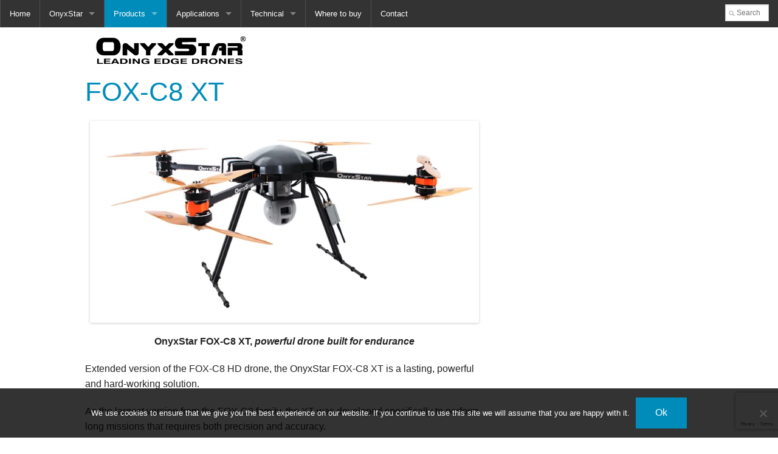

--- FILE ---
content_type: text/html; charset=UTF-8
request_url: https://www.onyxstar.net/fox-c8-xt/
body_size: 26932
content:
<!doctype html>

<!--[if lt IE 7]>
<html class="no-js lt-ie9 lt-ie8 lt-ie7" lang="en-US">
<![endif]-->
<!--[if IE 7]>
<html class="no-js lt-ie9 lt-ie8" lang="en-US">
<![endif]-->
<!--[if IE 8]>
<html class="no-js lt-ie9" lang="en-US">
<![endif]-->
<!--[if gt IE 8]>
<!--> <html class="no-js" lang="en-US">
<!--<![endif]-->
<head lang="en-US">
    <meta charset="UTF-8">
    <title>OnyxStar FOX-C8 XT - Powerful drone built for endurance</title>
    <link rel="profile" href="https://gmpg.org/xfn/11" />
    <link rel="pingback" href="https://www.onyxstar.net/xmlrpc.php" />
    
    <meta name="viewport" content="width=device-width, initial-scale=1.0" />
    <meta name='robots' content='index, follow, max-image-preview:large, max-snippet:-1, max-video-preview:-1' />
	<style>img:is([sizes="auto" i], [sizes^="auto," i]) { contain-intrinsic-size: 3000px 1500px }</style>
	

	<meta name="description" content="Thanks to cutting-edge developments, the FOX-C8 XT is a strong and reliable UAV capable of conducting missions requiring long flight time ability." />
	<link rel="canonical" href="https://www.onyxstar.net/fox-c8-xt/" />
	<meta property="og:locale" content="en_US" />
	<meta property="og:type" content="article" />
	<meta property="og:title" content="OnyxStar FOX-C8 XT - Powerful drone built for endurance" />
	<meta property="og:description" content="Thanks to cutting-edge developments, the FOX-C8 XT is a strong and reliable UAV capable of conducting missions requiring long flight time ability." />
	<meta property="og:url" content="https://www.onyxstar.net/fox-c8-xt/" />
	<meta property="og:site_name" content="OnyxStar - Leading Edge Drones" />
	<meta property="article:modified_time" content="2016-11-03T17:10:55+00:00" />
	<meta property="og:image" content="https://i2.wp.com/www.onyxstar.net/wp-content/uploads/FOX-C8-XT-RED-Dragon.jpg?fit=600%2C332&ssl=1" />
	<meta property="og:image:width" content="600" />
	<meta property="og:image:height" content="332" />
	<meta property="og:image:type" content="image/jpeg" />
	<meta name="twitter:card" content="summary_large_image" />
	<meta name="twitter:label1" content="Est. reading time" />
	<meta name="twitter:data1" content="2 minutes" />
	<script type="application/ld+json" class="yoast-schema-graph">{"@context":"https://schema.org","@graph":[{"@type":"WebPage","@id":"https://www.onyxstar.net/fox-c8-xt/","url":"https://www.onyxstar.net/fox-c8-xt/","name":"OnyxStar FOX-C8 XT - Powerful drone built for endurance","isPartOf":{"@id":"https://www.onyxstar.net/#website"},"primaryImageOfPage":{"@id":"https://www.onyxstar.net/fox-c8-xt/#primaryimage"},"image":{"@id":"https://www.onyxstar.net/fox-c8-xt/#primaryimage"},"thumbnailUrl":"https://www.onyxstar.net/wp-content/uploads/onyxstar_drone_uav_fox_c8-xt_long_flight_time_extended-1.jpg","datePublished":"2015-11-17T11:01:19+00:00","dateModified":"2016-11-03T17:10:55+00:00","description":"Thanks to cutting-edge developments, the FOX-C8 XT is a strong and reliable UAV capable of conducting missions requiring long flight time ability.","breadcrumb":{"@id":"https://www.onyxstar.net/fox-c8-xt/#breadcrumb"},"inLanguage":"en-US","potentialAction":[{"@type":"ReadAction","target":["https://www.onyxstar.net/fox-c8-xt/"]}]},{"@type":"ImageObject","inLanguage":"en-US","@id":"https://www.onyxstar.net/fox-c8-xt/#primaryimage","url":"https://www.onyxstar.net/wp-content/uploads/onyxstar_drone_uav_fox_c8-xt_long_flight_time_extended-1.jpg","contentUrl":"https://www.onyxstar.net/wp-content/uploads/onyxstar_drone_uav_fox_c8-xt_long_flight_time_extended-1.jpg"},{"@type":"BreadcrumbList","@id":"https://www.onyxstar.net/fox-c8-xt/#breadcrumb","itemListElement":[{"@type":"ListItem","position":1,"name":"Home","item":"https://www.onyxstar.net/"},{"@type":"ListItem","position":2,"name":"FOX-C8 XT"}]},{"@type":"WebSite","@id":"https://www.onyxstar.net/#website","url":"https://www.onyxstar.net/","name":"OnyxStar - Leading Edge Drones","description":"Professional systems","potentialAction":[{"@type":"SearchAction","target":{"@type":"EntryPoint","urlTemplate":"https://www.onyxstar.net/?s={search_term_string}"},"query-input":{"@type":"PropertyValueSpecification","valueRequired":true,"valueName":"search_term_string"}}],"inLanguage":"en-US"}]}</script>


<link rel='dns-prefetch' href='//stats.wp.com' />
<link rel='dns-prefetch' href='//fonts.googleapis.com' />
<link rel='dns-prefetch' href='//v0.wordpress.com' />
<link rel='preconnect' href='//i0.wp.com' />
<link rel='preconnect' href='//c0.wp.com' />
<link rel="alternate" type="application/rss+xml" title="OnyxStar - Leading Edge Drones &raquo; Feed" href="https://www.onyxstar.net/feed/" />
<link rel="alternate" type="application/rss+xml" title="OnyxStar - Leading Edge Drones &raquo; Comments Feed" href="https://www.onyxstar.net/comments/feed/" />
<script type="text/javascript">
/* <![CDATA[ */
window._wpemojiSettings = {"baseUrl":"https:\/\/s.w.org\/images\/core\/emoji\/15.0.3\/72x72\/","ext":".png","svgUrl":"https:\/\/s.w.org\/images\/core\/emoji\/15.0.3\/svg\/","svgExt":".svg","source":{"concatemoji":"https:\/\/www.onyxstar.net\/wp-includes\/js\/wp-emoji-release.min.js"}};
/*! This file is auto-generated */
!function(i,n){var o,s,e;function c(e){try{var t={supportTests:e,timestamp:(new Date).valueOf()};sessionStorage.setItem(o,JSON.stringify(t))}catch(e){}}function p(e,t,n){e.clearRect(0,0,e.canvas.width,e.canvas.height),e.fillText(t,0,0);var t=new Uint32Array(e.getImageData(0,0,e.canvas.width,e.canvas.height).data),r=(e.clearRect(0,0,e.canvas.width,e.canvas.height),e.fillText(n,0,0),new Uint32Array(e.getImageData(0,0,e.canvas.width,e.canvas.height).data));return t.every(function(e,t){return e===r[t]})}function u(e,t,n){switch(t){case"flag":return n(e,"\ud83c\udff3\ufe0f\u200d\u26a7\ufe0f","\ud83c\udff3\ufe0f\u200b\u26a7\ufe0f")?!1:!n(e,"\ud83c\uddfa\ud83c\uddf3","\ud83c\uddfa\u200b\ud83c\uddf3")&&!n(e,"\ud83c\udff4\udb40\udc67\udb40\udc62\udb40\udc65\udb40\udc6e\udb40\udc67\udb40\udc7f","\ud83c\udff4\u200b\udb40\udc67\u200b\udb40\udc62\u200b\udb40\udc65\u200b\udb40\udc6e\u200b\udb40\udc67\u200b\udb40\udc7f");case"emoji":return!n(e,"\ud83d\udc26\u200d\u2b1b","\ud83d\udc26\u200b\u2b1b")}return!1}function f(e,t,n){var r="undefined"!=typeof WorkerGlobalScope&&self instanceof WorkerGlobalScope?new OffscreenCanvas(300,150):i.createElement("canvas"),a=r.getContext("2d",{willReadFrequently:!0}),o=(a.textBaseline="top",a.font="600 32px Arial",{});return e.forEach(function(e){o[e]=t(a,e,n)}),o}function t(e){var t=i.createElement("script");t.src=e,t.defer=!0,i.head.appendChild(t)}"undefined"!=typeof Promise&&(o="wpEmojiSettingsSupports",s=["flag","emoji"],n.supports={everything:!0,everythingExceptFlag:!0},e=new Promise(function(e){i.addEventListener("DOMContentLoaded",e,{once:!0})}),new Promise(function(t){var n=function(){try{var e=JSON.parse(sessionStorage.getItem(o));if("object"==typeof e&&"number"==typeof e.timestamp&&(new Date).valueOf()<e.timestamp+604800&&"object"==typeof e.supportTests)return e.supportTests}catch(e){}return null}();if(!n){if("undefined"!=typeof Worker&&"undefined"!=typeof OffscreenCanvas&&"undefined"!=typeof URL&&URL.createObjectURL&&"undefined"!=typeof Blob)try{var e="postMessage("+f.toString()+"("+[JSON.stringify(s),u.toString(),p.toString()].join(",")+"));",r=new Blob([e],{type:"text/javascript"}),a=new Worker(URL.createObjectURL(r),{name:"wpTestEmojiSupports"});return void(a.onmessage=function(e){c(n=e.data),a.terminate(),t(n)})}catch(e){}c(n=f(s,u,p))}t(n)}).then(function(e){for(var t in e)n.supports[t]=e[t],n.supports.everything=n.supports.everything&&n.supports[t],"flag"!==t&&(n.supports.everythingExceptFlag=n.supports.everythingExceptFlag&&n.supports[t]);n.supports.everythingExceptFlag=n.supports.everythingExceptFlag&&!n.supports.flag,n.DOMReady=!1,n.readyCallback=function(){n.DOMReady=!0}}).then(function(){return e}).then(function(){var e;n.supports.everything||(n.readyCallback(),(e=n.source||{}).concatemoji?t(e.concatemoji):e.wpemoji&&e.twemoji&&(t(e.twemoji),t(e.wpemoji)))}))}((window,document),window._wpemojiSettings);
/* ]]> */
</script>
	<link rel="shortcut icon" type="image/png" href="https://www.onyxstar.net/wp-content/themes/narga/core/images/favicon.png">
<style id='wp-emoji-styles-inline-css' type='text/css'>

	img.wp-smiley, img.emoji {
		display: inline !important;
		border: none !important;
		box-shadow: none !important;
		height: 1em !important;
		width: 1em !important;
		margin: 0 0.07em !important;
		vertical-align: -0.1em !important;
		background: none !important;
		padding: 0 !important;
	}
</style>
<link rel='stylesheet' id='wp-block-library-css' href='https://c0.wp.com/c/6.7.4/wp-includes/css/dist/block-library/style.min.css' type='text/css' media='all' />
<link rel='stylesheet' id='mediaelement-css' href='https://c0.wp.com/c/6.7.4/wp-includes/js/mediaelement/mediaelementplayer-legacy.min.css' type='text/css' media='all' />
<link rel='stylesheet' id='wp-mediaelement-css' href='https://c0.wp.com/c/6.7.4/wp-includes/js/mediaelement/wp-mediaelement.min.css' type='text/css' media='all' />
<style id='jetpack-sharing-buttons-style-inline-css' type='text/css'>
.jetpack-sharing-buttons__services-list{display:flex;flex-direction:row;flex-wrap:wrap;gap:0;list-style-type:none;margin:5px;padding:0}.jetpack-sharing-buttons__services-list.has-small-icon-size{font-size:12px}.jetpack-sharing-buttons__services-list.has-normal-icon-size{font-size:16px}.jetpack-sharing-buttons__services-list.has-large-icon-size{font-size:24px}.jetpack-sharing-buttons__services-list.has-huge-icon-size{font-size:36px}@media print{.jetpack-sharing-buttons__services-list{display:none!important}}.editor-styles-wrapper .wp-block-jetpack-sharing-buttons{gap:0;padding-inline-start:0}ul.jetpack-sharing-buttons__services-list.has-background{padding:1.25em 2.375em}
</style>
<style id='classic-theme-styles-inline-css' type='text/css'>
/*! This file is auto-generated */
.wp-block-button__link{color:#fff;background-color:#32373c;border-radius:9999px;box-shadow:none;text-decoration:none;padding:calc(.667em + 2px) calc(1.333em + 2px);font-size:1.125em}.wp-block-file__button{background:#32373c;color:#fff;text-decoration:none}
</style>
<style id='global-styles-inline-css' type='text/css'>
:root{--wp--preset--aspect-ratio--square: 1;--wp--preset--aspect-ratio--4-3: 4/3;--wp--preset--aspect-ratio--3-4: 3/4;--wp--preset--aspect-ratio--3-2: 3/2;--wp--preset--aspect-ratio--2-3: 2/3;--wp--preset--aspect-ratio--16-9: 16/9;--wp--preset--aspect-ratio--9-16: 9/16;--wp--preset--color--black: #000000;--wp--preset--color--cyan-bluish-gray: #abb8c3;--wp--preset--color--white: #ffffff;--wp--preset--color--pale-pink: #f78da7;--wp--preset--color--vivid-red: #cf2e2e;--wp--preset--color--luminous-vivid-orange: #ff6900;--wp--preset--color--luminous-vivid-amber: #fcb900;--wp--preset--color--light-green-cyan: #7bdcb5;--wp--preset--color--vivid-green-cyan: #00d084;--wp--preset--color--pale-cyan-blue: #8ed1fc;--wp--preset--color--vivid-cyan-blue: #0693e3;--wp--preset--color--vivid-purple: #9b51e0;--wp--preset--gradient--vivid-cyan-blue-to-vivid-purple: linear-gradient(135deg,rgba(6,147,227,1) 0%,rgb(155,81,224) 100%);--wp--preset--gradient--light-green-cyan-to-vivid-green-cyan: linear-gradient(135deg,rgb(122,220,180) 0%,rgb(0,208,130) 100%);--wp--preset--gradient--luminous-vivid-amber-to-luminous-vivid-orange: linear-gradient(135deg,rgba(252,185,0,1) 0%,rgba(255,105,0,1) 100%);--wp--preset--gradient--luminous-vivid-orange-to-vivid-red: linear-gradient(135deg,rgba(255,105,0,1) 0%,rgb(207,46,46) 100%);--wp--preset--gradient--very-light-gray-to-cyan-bluish-gray: linear-gradient(135deg,rgb(238,238,238) 0%,rgb(169,184,195) 100%);--wp--preset--gradient--cool-to-warm-spectrum: linear-gradient(135deg,rgb(74,234,220) 0%,rgb(151,120,209) 20%,rgb(207,42,186) 40%,rgb(238,44,130) 60%,rgb(251,105,98) 80%,rgb(254,248,76) 100%);--wp--preset--gradient--blush-light-purple: linear-gradient(135deg,rgb(255,206,236) 0%,rgb(152,150,240) 100%);--wp--preset--gradient--blush-bordeaux: linear-gradient(135deg,rgb(254,205,165) 0%,rgb(254,45,45) 50%,rgb(107,0,62) 100%);--wp--preset--gradient--luminous-dusk: linear-gradient(135deg,rgb(255,203,112) 0%,rgb(199,81,192) 50%,rgb(65,88,208) 100%);--wp--preset--gradient--pale-ocean: linear-gradient(135deg,rgb(255,245,203) 0%,rgb(182,227,212) 50%,rgb(51,167,181) 100%);--wp--preset--gradient--electric-grass: linear-gradient(135deg,rgb(202,248,128) 0%,rgb(113,206,126) 100%);--wp--preset--gradient--midnight: linear-gradient(135deg,rgb(2,3,129) 0%,rgb(40,116,252) 100%);--wp--preset--font-size--small: 13px;--wp--preset--font-size--medium: 20px;--wp--preset--font-size--large: 36px;--wp--preset--font-size--x-large: 42px;--wp--preset--spacing--20: 0.44rem;--wp--preset--spacing--30: 0.67rem;--wp--preset--spacing--40: 1rem;--wp--preset--spacing--50: 1.5rem;--wp--preset--spacing--60: 2.25rem;--wp--preset--spacing--70: 3.38rem;--wp--preset--spacing--80: 5.06rem;--wp--preset--shadow--natural: 6px 6px 9px rgba(0, 0, 0, 0.2);--wp--preset--shadow--deep: 12px 12px 50px rgba(0, 0, 0, 0.4);--wp--preset--shadow--sharp: 6px 6px 0px rgba(0, 0, 0, 0.2);--wp--preset--shadow--outlined: 6px 6px 0px -3px rgba(255, 255, 255, 1), 6px 6px rgba(0, 0, 0, 1);--wp--preset--shadow--crisp: 6px 6px 0px rgba(0, 0, 0, 1);}:where(.is-layout-flex){gap: 0.5em;}:where(.is-layout-grid){gap: 0.5em;}body .is-layout-flex{display: flex;}.is-layout-flex{flex-wrap: wrap;align-items: center;}.is-layout-flex > :is(*, div){margin: 0;}body .is-layout-grid{display: grid;}.is-layout-grid > :is(*, div){margin: 0;}:where(.wp-block-columns.is-layout-flex){gap: 2em;}:where(.wp-block-columns.is-layout-grid){gap: 2em;}:where(.wp-block-post-template.is-layout-flex){gap: 1.25em;}:where(.wp-block-post-template.is-layout-grid){gap: 1.25em;}.has-black-color{color: var(--wp--preset--color--black) !important;}.has-cyan-bluish-gray-color{color: var(--wp--preset--color--cyan-bluish-gray) !important;}.has-white-color{color: var(--wp--preset--color--white) !important;}.has-pale-pink-color{color: var(--wp--preset--color--pale-pink) !important;}.has-vivid-red-color{color: var(--wp--preset--color--vivid-red) !important;}.has-luminous-vivid-orange-color{color: var(--wp--preset--color--luminous-vivid-orange) !important;}.has-luminous-vivid-amber-color{color: var(--wp--preset--color--luminous-vivid-amber) !important;}.has-light-green-cyan-color{color: var(--wp--preset--color--light-green-cyan) !important;}.has-vivid-green-cyan-color{color: var(--wp--preset--color--vivid-green-cyan) !important;}.has-pale-cyan-blue-color{color: var(--wp--preset--color--pale-cyan-blue) !important;}.has-vivid-cyan-blue-color{color: var(--wp--preset--color--vivid-cyan-blue) !important;}.has-vivid-purple-color{color: var(--wp--preset--color--vivid-purple) !important;}.has-black-background-color{background-color: var(--wp--preset--color--black) !important;}.has-cyan-bluish-gray-background-color{background-color: var(--wp--preset--color--cyan-bluish-gray) !important;}.has-white-background-color{background-color: var(--wp--preset--color--white) !important;}.has-pale-pink-background-color{background-color: var(--wp--preset--color--pale-pink) !important;}.has-vivid-red-background-color{background-color: var(--wp--preset--color--vivid-red) !important;}.has-luminous-vivid-orange-background-color{background-color: var(--wp--preset--color--luminous-vivid-orange) !important;}.has-luminous-vivid-amber-background-color{background-color: var(--wp--preset--color--luminous-vivid-amber) !important;}.has-light-green-cyan-background-color{background-color: var(--wp--preset--color--light-green-cyan) !important;}.has-vivid-green-cyan-background-color{background-color: var(--wp--preset--color--vivid-green-cyan) !important;}.has-pale-cyan-blue-background-color{background-color: var(--wp--preset--color--pale-cyan-blue) !important;}.has-vivid-cyan-blue-background-color{background-color: var(--wp--preset--color--vivid-cyan-blue) !important;}.has-vivid-purple-background-color{background-color: var(--wp--preset--color--vivid-purple) !important;}.has-black-border-color{border-color: var(--wp--preset--color--black) !important;}.has-cyan-bluish-gray-border-color{border-color: var(--wp--preset--color--cyan-bluish-gray) !important;}.has-white-border-color{border-color: var(--wp--preset--color--white) !important;}.has-pale-pink-border-color{border-color: var(--wp--preset--color--pale-pink) !important;}.has-vivid-red-border-color{border-color: var(--wp--preset--color--vivid-red) !important;}.has-luminous-vivid-orange-border-color{border-color: var(--wp--preset--color--luminous-vivid-orange) !important;}.has-luminous-vivid-amber-border-color{border-color: var(--wp--preset--color--luminous-vivid-amber) !important;}.has-light-green-cyan-border-color{border-color: var(--wp--preset--color--light-green-cyan) !important;}.has-vivid-green-cyan-border-color{border-color: var(--wp--preset--color--vivid-green-cyan) !important;}.has-pale-cyan-blue-border-color{border-color: var(--wp--preset--color--pale-cyan-blue) !important;}.has-vivid-cyan-blue-border-color{border-color: var(--wp--preset--color--vivid-cyan-blue) !important;}.has-vivid-purple-border-color{border-color: var(--wp--preset--color--vivid-purple) !important;}.has-vivid-cyan-blue-to-vivid-purple-gradient-background{background: var(--wp--preset--gradient--vivid-cyan-blue-to-vivid-purple) !important;}.has-light-green-cyan-to-vivid-green-cyan-gradient-background{background: var(--wp--preset--gradient--light-green-cyan-to-vivid-green-cyan) !important;}.has-luminous-vivid-amber-to-luminous-vivid-orange-gradient-background{background: var(--wp--preset--gradient--luminous-vivid-amber-to-luminous-vivid-orange) !important;}.has-luminous-vivid-orange-to-vivid-red-gradient-background{background: var(--wp--preset--gradient--luminous-vivid-orange-to-vivid-red) !important;}.has-very-light-gray-to-cyan-bluish-gray-gradient-background{background: var(--wp--preset--gradient--very-light-gray-to-cyan-bluish-gray) !important;}.has-cool-to-warm-spectrum-gradient-background{background: var(--wp--preset--gradient--cool-to-warm-spectrum) !important;}.has-blush-light-purple-gradient-background{background: var(--wp--preset--gradient--blush-light-purple) !important;}.has-blush-bordeaux-gradient-background{background: var(--wp--preset--gradient--blush-bordeaux) !important;}.has-luminous-dusk-gradient-background{background: var(--wp--preset--gradient--luminous-dusk) !important;}.has-pale-ocean-gradient-background{background: var(--wp--preset--gradient--pale-ocean) !important;}.has-electric-grass-gradient-background{background: var(--wp--preset--gradient--electric-grass) !important;}.has-midnight-gradient-background{background: var(--wp--preset--gradient--midnight) !important;}.has-small-font-size{font-size: var(--wp--preset--font-size--small) !important;}.has-medium-font-size{font-size: var(--wp--preset--font-size--medium) !important;}.has-large-font-size{font-size: var(--wp--preset--font-size--large) !important;}.has-x-large-font-size{font-size: var(--wp--preset--font-size--x-large) !important;}
:where(.wp-block-post-template.is-layout-flex){gap: 1.25em;}:where(.wp-block-post-template.is-layout-grid){gap: 1.25em;}
:where(.wp-block-columns.is-layout-flex){gap: 2em;}:where(.wp-block-columns.is-layout-grid){gap: 2em;}
:root :where(.wp-block-pullquote){font-size: 1.5em;line-height: 1.6;}
</style>
<link rel='stylesheet' id='contact-form-7-css' href='https://www.onyxstar.net/wp-content/plugins/contact-form-7/includes/css/styles.css' type='text/css' media='all' />
<link rel='stylesheet' id='cookie-notice-front-css' href='https://www.onyxstar.net/wp-content/plugins/cookie-notice/css/front.min.css' type='text/css' media='all' />
<link rel='stylesheet' id='foundation-css' href='https://www.onyxstar.net/wp-content/themes/narga/stylesheets/foundation.min.css' type='text/css' media='all' />
<link rel='stylesheet' id='narga-style-css' href='https://www.onyxstar.net/wp-content/themes/narga/style.css' type='text/css' media='all' />
<link rel='stylesheet' id='narga-typography-Open+Sans-css' href='https://fonts.googleapis.com/css?family=Open+Sans%3A400italic%2C700italic%2C400%2C700%3Fver%3D20140330' type='text/css' media='all' />
<link rel='stylesheet' id='narga-typography-Economica-css' href='https://fonts.googleapis.com/css?family=Economica%3A400italic%2C700italic%2C400%2C700%3Fver%3D20140330' type='text/css' media='all' />
<link rel='stylesheet' id='tablepress-default-css' href='https://www.onyxstar.net/wp-content/plugins/tablepress/css/build/default.css' type='text/css' media='all' />
<link rel='stylesheet' id='otw-shortcode-general_foundicons-css' href='https://www.onyxstar.net/wp-content/plugins/buttons-shortcode-and-widget/include/otw_components/otw_shortcode/css/general_foundicons.css' type='text/css' media='all' />
<link rel='stylesheet' id='otw-shortcode-social_foundicons-css' href='https://www.onyxstar.net/wp-content/plugins/buttons-shortcode-and-widget/include/otw_components/otw_shortcode/css/social_foundicons.css' type='text/css' media='all' />
<link rel='stylesheet' id='otw-shortcode-css' href='https://www.onyxstar.net/wp-content/plugins/buttons-shortcode-and-widget/include/otw_components/otw_shortcode/css/otw_shortcode.css' type='text/css' media='all' />
<link rel='stylesheet' id='sharedaddy-css' href='https://c0.wp.com/p/jetpack/15.4/modules/sharedaddy/sharing.css' type='text/css' media='all' />
<link rel='stylesheet' id='social-logos-css' href='https://c0.wp.com/p/jetpack/15.4/_inc/social-logos/social-logos.min.css' type='text/css' media='all' />
<script type="text/javascript" src="https://c0.wp.com/c/6.7.4/wp-includes/js/jquery/jquery.min.js" id="jquery-core-js"></script>
<script type="text/javascript" src="https://c0.wp.com/c/6.7.4/wp-includes/js/jquery/jquery-migrate.min.js" id="jquery-migrate-js"></script>
<script type="text/javascript" id="cookie-notice-front-js-before">
/* <![CDATA[ */
var cnArgs = {"ajaxUrl":"https:\/\/www.onyxstar.net\/wp-admin\/admin-ajax.php","nonce":"a437e8ff7d","hideEffect":"fade","position":"bottom","onScroll":false,"onScrollOffset":100,"onClick":false,"cookieName":"cookie_notice_accepted","cookieTime":2592000,"cookieTimeRejected":2592000,"globalCookie":false,"redirection":false,"cache":true,"revokeCookies":false,"revokeCookiesOpt":"automatic"};
/* ]]> */
</script>
<script type="text/javascript" src="https://www.onyxstar.net/wp-content/plugins/cookie-notice/js/front.min.js" id="cookie-notice-front-js"></script>
<link rel="https://api.w.org/" href="https://www.onyxstar.net/wp-json/" /><link rel="alternate" title="JSON" type="application/json" href="https://www.onyxstar.net/wp-json/wp/v2/pages/1332" /><link rel="EditURI" type="application/rsd+xml" title="RSD" href="https://www.onyxstar.net/xmlrpc.php?rsd" />

<link rel='shortlink' href='https://wp.me/P6SRbF-lu' />
<link rel="alternate" title="oEmbed (JSON)" type="application/json+oembed" href="https://www.onyxstar.net/wp-json/oembed/1.0/embed?url=https%3A%2F%2Fwww.onyxstar.net%2Ffox-c8-xt%2F" />
<link rel="alternate" title="oEmbed (XML)" type="text/xml+oembed" href="https://www.onyxstar.net/wp-json/oembed/1.0/embed?url=https%3A%2F%2Fwww.onyxstar.net%2Ffox-c8-xt%2F&#038;format=xml" />
<link rel="icon" type="image/png" sizes="16x16" href="/wp-content/uploads/favicon-16x16.png" />
<link rel="icon" type="image/png" sizes="32x32" href="/wp-content/uploads/favicon-32x32.png" />
<link rel="icon" type="image/png" sizes="96x96" href="/wp-content/uploads/favicon-96x96.png" />
<link rel="apple-touch-icon" type="image/png" sizes="57x57" href="" />
<link rel="apple-touch-icon" type="image/png" sizes="60x60" href="" />
<link rel="apple-touch-icon" type="image/png" sizes="72x72" href="" />
<link rel="apple-touch-icon" type="image/png" sizes="76x76" href="" />
<link rel="apple-touch-icon" type="image/png" sizes="114x114" href="" />
<link rel="apple-touch-icon" type="image/png" sizes="120x120" href="" />
<link rel="apple-touch-icon" type="image/png" sizes="144x144" href="" />
<link rel="apple-touch-icon" type="image/png" sizes="152x152" href="" />
<link rel="apple-touch-icon" type="image/png" sizes="180x180" href="" />
<meta name="theme-color" content="">
<link rel="icon" type="image/png" sizes="192x192" href="" />
<link rel="manifest" href="https://www.onyxstar.net/wp-content/uploads/manifest.json" />
<meta name="msapplication-TileColor" content="#ffffff">
<meta name="msapplication-TileImage" content="">
<meta name="msapplication-config" content="https://www.onyxstar.net/wp-content/uploads/browserconfig.xml">
	<style>img#wpstats{display:none}</style>
		<style>
h1, h2, h3, h4, h5, h6, .slider-title, li.menu-item a { font-family: 'Economica'', sans-serif !important; }
body, p  { font-family: 'Open Sans', sans-serif !important; }
</style>
<style type="text/css">.broken_link, a.broken_link {
	text-decoration: line-through;
}</style><style type="text/css" id="narga-header-css">.site-title,
                .site-description {
                    position: absolute;
                    clip: rect(1px 1px 1px 1px); /* IE7 */
                    clip: rect(1px, 1px, 1px, 1px);
        }.site-header .home-link {
                min-height: 0;
        }</style><style type="text/css" id="custom-background-css">
body.custom-background { background-color: #ffffff; }
</style>
	<link rel="icon" href="https://i0.wp.com/www.onyxstar.net/wp-content/uploads/cropped-drone_uav_onyxstar.png?fit=32%2C32&#038;ssl=1" sizes="32x32" />
<link rel="icon" href="https://i0.wp.com/www.onyxstar.net/wp-content/uploads/cropped-drone_uav_onyxstar.png?fit=192%2C192&#038;ssl=1" sizes="192x192" />
<link rel="apple-touch-icon" href="https://i0.wp.com/www.onyxstar.net/wp-content/uploads/cropped-drone_uav_onyxstar.png?fit=180%2C180&#038;ssl=1" />
<meta name="msapplication-TileImage" content="https://i0.wp.com/www.onyxstar.net/wp-content/uploads/cropped-drone_uav_onyxstar.png?fit=270%2C270&#038;ssl=1" />
</head>
<body data-rsssl=1 class="page-template-default page page-id-1332 custom-background cookies-not-set">

    
    <div class="custom-topbar">
            <nav role="navigation" class="top-bar" data-topbar>
            <ul class="title-area show-for-small">
            <li class="name"><h1><a href="https://www.onyxstar.net">OnyxStar</a></h1></li>
            <li class="toggle-topbar menu-icon"><a href="#"><span>Menu</span></a></li>
            </ul>
            <section class="top-bar-section">
            
            <ul class="right">
            <li class="has-form show-for-medium-up"><form method="get" class="search-form" action="https://www.onyxstar.net/"><input type="text" name="s" id="s" placeholder="Search"></form>
            </li>
            </ul><ul id="menu-onyxstar" class="left"><li class="divider"></li><li id="menu-item-134" class="menu-item menu-item-type-post_type menu-item-object-page menu-item-home menu-item-134"><a href="https://www.onyxstar.net/">Home</a></li>
<li class="divider"></li><li id="menu-item-133" class="menu-item menu-item-type-post_type menu-item-object-page menu-item-has-children has-dropdown menu-item-133"><a href="https://www.onyxstar.net/onyxstar/">OnyxStar</a>
<ul class="dropdown">
	<li id="menu-item-173" class="menu-item menu-item-type-post_type menu-item-object-page menu-item-173"><a href="https://www.onyxstar.net/about-us-professional-drone-manufacturer/">About us</a></li>
	<li id="menu-item-172" class="menu-item menu-item-type-post_type menu-item-object-page menu-item-172"><a href="https://www.onyxstar.net/news/">News</a></li>
	<li id="menu-item-1606" class="menu-item menu-item-type-post_type menu-item-object-page menu-item-1606"><a href="https://www.onyxstar.net/our-references/">References</a></li>
</ul>
</li>
<li class="divider"></li><li id="menu-item-132" class="menu-item menu-item-type-post_type menu-item-object-page current-menu-ancestor current_page_ancestor menu-item-has-children active has-dropdown menu-item-132"><a href="https://www.onyxstar.net/products/">Products</a>
<ul class="dropdown">
	<li id="menu-item-178" class="menu-item menu-item-type-post_type menu-item-object-page current-menu-ancestor current-menu-parent current_page_parent current_page_ancestor menu-item-has-children active has-dropdown menu-item-178"><a href="https://www.onyxstar.net/showroom/">Showroom</a>
<ul class="dropdown">
		<li id="menu-item-2752" class="menu-item menu-item-type-custom menu-item-object-custom menu-item-2752"><a href="http://xena.onyxstar.net/">XENA</a></li>
		<li id="menu-item-1352" class="menu-item menu-item-type-post_type menu-item-object-page menu-item-1352"><a href="https://www.onyxstar.net/hydra-12/">HYDRA-12</a></li>
		<li id="menu-item-1353" class="menu-item menu-item-type-post_type menu-item-object-page current-menu-item page_item page-item-1332 current_page_item active menu-item-1353"><a href="https://www.onyxstar.net/fox-c8-xt/" aria-current="page">FOX-C8 XT</a></li>
		<li id="menu-item-1351" class="menu-item menu-item-type-post_type menu-item-object-page menu-item-1351"><a href="https://www.onyxstar.net/fox-c8-hd/">FOX-C8 HD</a></li>
	</ul>
</li>
	<li id="menu-item-177" class="menu-item menu-item-type-post_type menu-item-object-page menu-item-177"><a href="https://www.onyxstar.net/product-guide/">Product Guide</a></li>
	<li id="menu-item-1678" class="menu-item menu-item-type-post_type menu-item-object-page menu-item-1678"><a href="https://www.onyxstar.net/drone-payload-definition/">Drone payload</a></li>
</ul>
</li>
<li class="divider"></li><li id="menu-item-2011" class="menu-item menu-item-type-post_type menu-item-object-page menu-item-has-children has-dropdown menu-item-2011"><a href="https://www.onyxstar.net/commercial-professional-applications-for-drones/">Applications</a>
<ul class="dropdown">
	<li id="menu-item-2081" class="menu-item menu-item-type-post_type menu-item-object-page menu-item-2081"><a href="https://www.onyxstar.net/crop-yield-weed-management-agriculture-drone/">Agriculture</a></li>
	<li id="menu-item-2137" class="menu-item menu-item-type-post_type menu-item-object-page menu-item-2137"><a href="https://www.onyxstar.net/cinema-aerial-photography-by-drone/">Cinema &#038; Photography</a></li>
	<li id="menu-item-2400" class="menu-item menu-item-type-post_type menu-item-object-page menu-item-2400"><a href="https://www.onyxstar.net/industrial-inspection-drone/">Industrial Inspection</a></li>
	<li id="menu-item-2010" class="menu-item menu-item-type-post_type menu-item-object-page menu-item-2010"><a href="https://www.onyxstar.net/lidar-scanning-aerial-laser-scanning-by-drone/">LIDAR Scanning</a></li>
	<li id="menu-item-2009" class="menu-item menu-item-type-post_type menu-item-object-page menu-item-2009"><a href="https://www.onyxstar.net/real-estate-market-photography-by-drone/">Real Estate</a></li>
	<li id="menu-item-2008" class="menu-item menu-item-type-post_type menu-item-object-page menu-item-2008"><a href="https://www.onyxstar.net/search-and-rescue-by-drone/">Search &#038; Rescue</a></li>
	<li id="menu-item-2042" class="menu-item menu-item-type-post_type menu-item-object-page menu-item-2042"><a href="https://www.onyxstar.net/surveillance-safety-security-by-drone/">Surveillance &#038; Security</a></li>
	<li id="menu-item-2113" class="menu-item menu-item-type-post_type menu-item-object-page menu-item-2113"><a href="https://www.onyxstar.net/thermography-thermal-imaging-by-drone/">Thermography</a></li>
</ul>
</li>
<li class="divider"></li><li id="menu-item-131" class="menu-item menu-item-type-post_type menu-item-object-page menu-item-has-children has-dropdown menu-item-131"><a href="https://www.onyxstar.net/technical/">Technical</a>
<ul class="dropdown">
	<li id="menu-item-391" class="menu-item menu-item-type-post_type menu-item-object-page menu-item-has-children has-dropdown menu-item-391"><a href="https://www.onyxstar.net/flight-safety-2/">Flight Safety</a>
<ul class="dropdown">
		<li id="menu-item-394" class="menu-item menu-item-type-post_type menu-item-object-page menu-item-394"><a href="https://www.onyxstar.net/general/">General</a></li>
		<li id="menu-item-410" class="menu-item menu-item-type-post_type menu-item-object-page menu-item-410"><a href="https://www.onyxstar.net/first-time-start/">First-time start</a></li>
		<li id="menu-item-409" class="menu-item menu-item-type-post_type menu-item-object-page menu-item-409"><a href="https://www.onyxstar.net/first-test-flight/">First test flight</a></li>
		<li id="menu-item-393" class="menu-item menu-item-type-post_type menu-item-object-page menu-item-393"><a href="https://www.onyxstar.net/before-each-flight/">Before each flight</a></li>
		<li id="menu-item-392" class="menu-item menu-item-type-post_type menu-item-object-page menu-item-392"><a href="https://www.onyxstar.net/maintenance/">Maintenance</a></li>
		<li id="menu-item-436" class="menu-item menu-item-type-post_type menu-item-object-page menu-item-has-children has-dropdown menu-item-436"><a href="https://www.onyxstar.net/batteries-lipos/">Batteries (LiPos)</a>
<ul class="dropdown">
			<li id="menu-item-437" class="menu-item menu-item-type-post_type menu-item-object-page menu-item-437"><a href="https://www.onyxstar.net/safety-rules-for-lipos/">Safety rules for LiPo batteries</a></li>
			<li id="menu-item-435" class="menu-item menu-item-type-post_type menu-item-object-page menu-item-435"><a href="https://www.onyxstar.net/charging-the-lipos/">Charging the LiPo batteries</a></li>
		</ul>
</li>
	</ul>
</li>
	<li id="menu-item-181" class="menu-item menu-item-type-post_type menu-item-object-page menu-item-181"><a href="https://www.onyxstar.net/drone-uav-regulation/">Regulation</a></li>
	<li id="menu-item-175" class="menu-item menu-item-type-post_type menu-item-object-page menu-item-175"><a href="https://www.onyxstar.net/learning-to-fly/">Learning to fly</a></li>
</ul>
</li>
<li class="divider"></li><li id="menu-item-1584" class="menu-item menu-item-type-post_type menu-item-object-page menu-item-1584"><a href="https://www.onyxstar.net/where-to-buy/">Where to buy</a></li>
<li class="divider"></li><li id="menu-item-171" class="menu-item menu-item-type-post_type menu-item-object-page menu-item-171"><a href="https://www.onyxstar.net/contact/">Contact</a></li>
</ul></section>
            </nav>
            </div>
    
    <header id="header" class="row" role="banner"><div id="custom-header" class="custom-header column">
                <h1 id="custom-logo"><a href="https://www.onyxstar.net/"  title="Professional systems"><img src="https://www.onyxstar.net/wp-content/uploads/OnyxStar-Leading-Edge-Drones-professional-multirotors1.gif" class="custom-logo" alt="Professional systems" /></a></h1>
                <h2 id="custom-tagline" class="tagline hide">Professional systems</h2></div></header> 

    
    <section id="main" class="row" role="grid">
   <section id="main" class="row" role="grid">

<div id="page-content-wrapper" class="large-8 medium-8 small-12 columns" role="content">

<article id="post-1332" class="post-1332 page type-page status-publish hentry">

    				    <header>
        		<h1><a href="https://www.onyxstar.net/fox-c8-xt/" title="View FOX-C8 XT" rel="bookmark">FOX-C8 XT</a></h1>
    			</header>
			    <section class="entry-content">
        
<h4><img data-recalc-dims="1" fetchpriority="high" decoding="async" class="aligncenter wp-image-2530 size-full" title="FOX-C8 XT" src="https://i0.wp.com/www.onyxstar.net/wp-content/uploads/onyxstar_drone_uav_fox_c8-xt_long_flight_time_extended-1.jpg?resize=640%2C331" alt="onyxstar drone uav fox c8 xt long flight time extended 1 - FOX-C8 XT" width="640" height="331" srcset="https://i0.wp.com/www.onyxstar.net/wp-content/uploads/onyxstar_drone_uav_fox_c8-xt_long_flight_time_extended-1.jpg?w=800&amp;ssl=1 800w, https://i0.wp.com/www.onyxstar.net/wp-content/uploads/onyxstar_drone_uav_fox_c8-xt_long_flight_time_extended-1.jpg?resize=300%2C155&amp;ssl=1 300w" sizes="(max-width: 640px) 100vw, 640px"></h4>
<p style="text-align: center;"><strong>OnyxStar FOX-C8 XT,&nbsp;<em>powerful drone&nbsp;built for endurance</em></strong></p>
<p style="text-align: left;">Extended version of the FOX-C8 HD drone, the OnyxStar FOX-C8 XT is a lasting, powerful and hard-working solution.</p>
<p style="text-align: left;">As the largest version from the FOX-C8 family, the XT was developed specifically to perform long missions that requires both precision and accuracy.</p>
<h3 style="text-align: left;"><strong>Endurance<br>
</strong></h3>
<p>Taking advantage of long booms allowing larger propellers, the FOX-C8 XT can fly long periods of up to 44 min. Therefore, this drone is greatly appreciated for missions requiring more time. Also, this configuration allows the FOX-C8 XT to be extremely resistant to its flying environment.</p>
<p>In the end, high quality work can be achieved thanks to the specific design of this UAV.</p>
<h3 style="text-align: left;"><strong>Discrete</strong></h3>
<p style="text-align: left;">In addition to being efficient, the FOX-C8 XT is also a very discrete drone. Even if this drone is slightly larger than other OnyxStar solutions, its configuration allows it to be more quiet than other UAVs. Indeed, while flying at an altitude of 65&nbsp;ft (20 m) AGL, the FOX-C8 XT is inaudible at a distance of 300 meters (328 yards).</p>
<p style="text-align: left;">Thanks to this characteristic, the FOX-C8 XT is a perfect drone for any application requiring to disturb the surrounding environment as little as possible.</p>
<h3><strong>Hard Worker</strong></h3>
<p>Even as a discrete solution capable of performing long missions has the lifting been optimized. Indeed, the FOX-C8 XT is capable of lifting perfectly up to 5 Kg (11 lbs) of materials. In other words, this drone is a perfect solution for multitasking professionals that seeks different characteristics depending on each mission performed.</p>
<p>The FOX-C8 XT is the ultimate and affordable professional solution designed to accomplish perfectly the demands of its operator. More than just a drone, this OnyxStar system is a real additional worker at your service.</p>
<h3><strong>Quality</strong></h3>
<p>As a member of OnyxStar family, the FOX-C8 XT is also equipped with German made electronics ensuring its precision, reliability and efficiency. Geo-fencing, waypoint navigation, failsafe and automatic calculation of the image overlap are among the countless features this European made solution is capable of.</p>
<p>As a strong tool built with quality materials, the XT has been approved by professionals seeking quality drones.</p>
<p><img data-recalc-dims="1" decoding="async" class="aligncenter size-full wp-image-2673" src="https://i0.wp.com/www.onyxstar.net/wp-content/uploads/onyxstar_fox-c8_xt_red_dragon_digital_camera_ultra_high_definition_drone_uav_cinema.jpg?resize=640%2C426" alt="onyxstar fox c8 xt red dragon digital camera ultra high definition drone uav cinema - FOX-C8 XT" width="640" height="426" srcset="https://i0.wp.com/www.onyxstar.net/wp-content/uploads/onyxstar_fox-c8_xt_red_dragon_digital_camera_ultra_high_definition_drone_uav_cinema.jpg?w=800&amp;ssl=1 800w, https://i0.wp.com/www.onyxstar.net/wp-content/uploads/onyxstar_fox-c8_xt_red_dragon_digital_camera_ultra_high_definition_drone_uav_cinema.jpg?resize=300%2C200&amp;ssl=1 300w" sizes="(max-width: 640px) 100vw, 640px" title="FOX-C8 XT">
</p><table id="tablepress-28" class="tablepress tablepress-id-28">
<thead>
<tr class="row-1">
	<th colspan="3" class="column-1">Technical Specifications</th>
</tr>
</thead>
<tbody class="row-striping row-hover">
<tr class="row-2">
	<td class="column-1"><img data-recalc-dims="1" decoding="async" src="https://i0.wp.com/www.onyxstar.net/wp-content/uploads/minutes.png?resize=24%2C24" alt="minutes - FOX-C8 XT" width="24" height="24" class="alignnone size-full wp-image-1372" title="FOX-C8 XT"></td><td class="column-2">Flight time</td><td class="column-3">Up to 44 min</td>
</tr>
<tr class="row-3">
	<td class="column-1"><img data-recalc-dims="1" loading="lazy" decoding="async" src="https://i0.wp.com/www.onyxstar.net/wp-content/uploads/technology-1.png?resize=24%2C24" alt="technology 1 - FOX-C8 XT" width="24" height="24" class="alignnone size-full wp-image-1373" title="FOX-C8 XT"></td><td class="column-2">Maximum Recommended Payload (MRP)</td><td class="column-3">Up to 5 Kg (11 lbs)</td>
</tr>
<tr class="row-4">
	<td class="column-1"><img data-recalc-dims="1" loading="lazy" decoding="async" src="https://i0.wp.com/www.onyxstar.net/wp-content/uploads/weather.png?resize=24%2C24" alt="weather - FOX-C8 XT" width="24" height="24" class="alignnone size-full wp-image-1375" title="FOX-C8 XT"></td><td class="column-2">Maximum continuous wind speed</td><td class="column-3">50 Km/h</td>
</tr>
<tr class="row-5">
	<td class="column-1"><img data-recalc-dims="1" loading="lazy" decoding="async" src="https://i0.wp.com/www.onyxstar.net/wp-content/uploads/technology-2.png?resize=24%2C24" alt="technology 2 - FOX-C8 XT" width="24" height="24" class="alignnone size-full wp-image-1374" title="FOX-C8 XT"></td><td class="column-2">Frame characteristics</td><td class="column-3">8 Coaxial motors, carbon<br>
Optional retractable landing gear</td>
</tr>
<tr class="row-6">
	<td class="column-1"><img data-recalc-dims="1" loading="lazy" decoding="async" src="https://i0.wp.com/www.onyxstar.net/wp-content/uploads/tool.png?resize=24%2C24" alt="tool - FOX-C8 XT" width="24" height="24" class="aligncentre size-full wp-image-1377" title="FOX-C8 XT"></td><td class="column-2">Take-Off Weight at MRP</td><td class="column-3">15 Kg (33 lbs)</td>
</tr>
<tr class="row-7">
	<td class="column-1"><img data-recalc-dims="1" loading="lazy" decoding="async" src="https://i0.wp.com/www.onyxstar.net/wp-content/uploads/technology.png?resize=24%2C24" alt="technology - FOX-C8 XT" width="24" height="24" class="aligncenter size-full wp-image-1376" title="FOX-C8 XT"></td><td class="column-2">Transport</td><td class="column-3">Flight case</td>
</tr>
</tbody>
</table>


		<style type="text/css">
			#gallery-2 {
				margin: auto;
			}
			#gallery-2 .gallery-item {
				float: left;
				margin-top: 10px;
				text-align: center;
				width: 25%;
			}
			#gallery-2 img {
				border: 2px solid #cfcfcf;
			}
			#gallery-2 .gallery-caption {
				margin-left: 0;
			}
			/* see gallery_shortcode() in wp-includes/media.php */
		</style>
		<div id="gallery-2" class="gallery galleryid-1332 gallery-columns-4 gallery-size-full"><dl class="gallery-item">
			<dt class="gallery-icon portrait">
				<a href="https://www.onyxstar.net/crop-yield-weed-management-agriculture-drone/" target="_self" class="no-lightbox"><img loading="lazy" decoding="async" width="150" height="300" src="https://i0.wp.com/www.onyxstar.net/wp-content/uploads/agriculture_hyperspectral_multispectral_crop_plant_farming_forest_vineyard_drone_uav_onyxstar.jpg?fit=150%2C300&amp;ssl=1" class="attachment-full size-full" alt="agriculture hyperspectral multispectral crop plant farming forest vineyard drone uav onyxstar - FOX-C8 XT" aria-describedby="gallery-2-2083" title="FOX-C8 XT"></a>
			</dt>
				<dd class="wp-caption-text gallery-caption" id="gallery-2-2083">
				Agriculture
				</dd></dl><dl class="gallery-item">
			<dt class="gallery-icon portrait">
				<a href="https://www.onyxstar.net/cinema-aerial-photography-by-drone/" target="_self" class="no-lightbox"><img loading="lazy" decoding="async" width="150" height="300" src="https://i0.wp.com/www.onyxstar.net/wp-content/uploads/onyxstar_drone_uav_cinema_4k_hd_aerial_photography.jpg?fit=150%2C300&amp;ssl=1" class="attachment-full size-full" alt="onyxstar drone uav cinema 4k hd aerial photography - FOX-C8 XT" aria-describedby="gallery-2-2133" title="FOX-C8 XT"></a>
			</dt>
				<dd class="wp-caption-text gallery-caption" id="gallery-2-2133">
				Cinema &amp; Photography
				</dd></dl><dl class="gallery-item">
			<dt class="gallery-icon portrait">
				<a href="https://www.onyxstar.net/search-and-rescue-by-drone/" target="_self" class="no-lightbox"><img loading="lazy" decoding="async" width="150" height="300" src="https://i0.wp.com/www.onyxstar.net/wp-content/uploads/search_rescue_recherche_sauvetage_drone_uav_infrared_ir_infrarouge_thermal_thermique.jpg?fit=150%2C300&amp;ssl=1" class="attachment-full size-full" alt="search rescue recherche sauvetage drone uav infrared ir infrarouge thermal thermique - FOX-C8 XT" aria-describedby="gallery-2-2006" title="FOX-C8 XT"></a>
			</dt>
				<dd class="wp-caption-text gallery-caption" id="gallery-2-2006">
				Search &amp; Rescue
				</dd></dl><dl class="gallery-item">
			<dt class="gallery-icon portrait">
				<a href="https://www.onyxstar.net/surveillance-safety-security-by-drone/" target="_self" class="no-lightbox"><img loading="lazy" decoding="async" width="150" height="300" src="https://i0.wp.com/www.onyxstar.net/wp-content/uploads/surveillance_security_safety_police_military_drone_uav_onyxstar.jpg?fit=150%2C300&amp;ssl=1" class="attachment-full size-full" alt="surveillance security safety police military drone uav onyxstar - FOX-C8 XT" aria-describedby="gallery-2-2040" title="FOX-C8 XT"></a>
			</dt>
				<dd class="wp-caption-text gallery-caption" id="gallery-2-2040">
				Surveillance &amp; Security
				</dd></dl><br style="clear: both">
		</div>

<style>
/*===== general options =========*/
a {
    box-shadow: none !important;
}

.view *:not(i), .album_categories *, .album_back_button *, #album_disabled_layer {
    font-family: sans-serif, Arial, Verdana, Sylfaen !important;
}

#album_disabled_layer {
    display: none;
    position: absolute;
    width: 100%;
    height: 100%;
    text-align: center;
    background-color: transparent;
    z-index: 10;
    padding-top: 20px;
    color: #fff;
}

#album_list_container {
    position: relative;
}

/* ====================== album onhover styles ==========================*/

#album_list .view {
    -webkit-box-sizing: border-box;
    -moz-box-sizing: border-box;
    -o-box-sizing: border-box;
    display: none;

}

.view .mask,
.view .content {
    width: 100%;
    height: 100%;
    position: absolute;
    overflow: hidden;
    top: 0;
    left: 0;
}

.view h2 {
    text-transform: uppercase;
    color: #fff;
    text-align: center;
    position: relative;
    font-size: 17px;
    font-family: Raleway, serif;
    padding: 10px;
    /*background: rgba(0, 0, 0, 0.8);*/
    margin: 20px 0 0 0;

}

.album_back_button a, .view a {
    text-decoration: none !important;
}

.view p {
    font-family: Merriweather, serif;
    font-style: italic;
    font-size: 14px;
    position: relative;
    color: #fff;
    padding: 0px 20px 0px;
    text-align: center;

}

.view a.info {
    display: inline-block;
    text-decoration: none;
    font-size: 13px;
    padding: 2px 14px;
    margin-bottom: 3px;
    background: #000;
    color: #fff;
    font-family: Raleway, serif;
    text-transform: uppercase;
    box-shadow: 0 0 1px #000
}

.mask-text h2 {
    font-size: 20px !important;
}

.view a.info:hover {
    box-shadow: 0 0 5px #000
}

.view .mask-bg {
    height: 100%;
}

.view .album_social {
    color: #fff;
    position: absolute;
    bottom: 3px;
    left: 3px;
    border: 1px solid #ffffff;
    -webkit-border-radius: 3px;
    -moz-border-radius: 3px;
    border-radius: 3px;
    padding: 3px 5px;

}

.view .album_social:active, .view .album_social:focus, .view .album_social:hover {
    color: #ffffff;
    outline: none;
}

/*1*/

.view .info {
    margin-top: 5px;
}

.view-first .mask {
    opacity: 0;
    background-color: rgba(0, 0, 0, 0.7);
    transition: all 0.4s ease-in-out;

}

.view-first h2 {
    transform: translateY(-100px);
    opacity: 0;
    font-family: Raleway, serif;
    transition: all 0.2s ease-in-out;
}

.view-first p {
    transform: translateY(100px);
    opacity: 0;
    transition: all 0.2s linear;
}

.view-first a.info {
    opacity: 0;
    transition: all 0.2s ease-in-out;
}

/* */

.view-first:hover img {
    /*transform: scale(1.1);*/
}

.view-first:hover .mask {
    opacity: 1;
}

.view-first:hover h2,
.view-first:hover p,
.view-first:hover a.info {
    opacity: 1;
    transform: translateY(0px);
}

.view-first:hover p {
    transition-delay: 0.1s;
}

.view-first:hover a.info {
    transition-delay: 0.2s;
}

/*2*/
.view-second img {
    -webkit-filter: grayscale(0) blur(0);
    filter: grayscale(0) blur(0);
    -webkit-transition: .3s ease-in-out;
    transition: .3s ease-in-out;
}

.view-second .mask {
    background-color: rgba(226, 200, 127, 0.2);
    transition: all 0.5s linear;
    opacity: 0;
}

.view-second h2 {
    background: transparent;
    margin: 20px 40px 0px 40px;
    transform: scale(0);
    color: #333;
    transition: all 0.5s linear;
    opacity: 0;
}

.view-second p {
    opacity: 0;
    transform: scale(0);
    transition: all 0.5s linear;
}

.view-second a.info {
    opacity: 0;
    transform: scale(0);
    transition: all 0.5s linear;
}

.view-second:hover img {
    -webkit-filter: grayscale(100%) blur(3px);
    filter: grayscale(100%) blur(3px);
}

.view-second:hover .mask {
    opacity: 1;
}

.view-second:hover h2,
.view-second:hover p,
.view-second:hover a.info {
    transform: scale(1);
    opacity: 1;
}

.view-second img {
    -webkit-filter: grayscale(0) blur(0);
    filter: grayscale(0) blur(0);
    -webkit-transition: .3s ease-in-out;
    transition: .3s ease-in-out;
}

.view-second:hover img {
    -webkit-filter: grayscale(100%) blur(3px);
    filter: grayscale(100%) blur(3px);
}

/*3*/

.view-third img {
    transform: scaleY(1);
    transition: all .7s ease-in-out;
}

.view-third a.info {
    opacity: 0;
    transform: scale(0);
    transition: all 0.5s linear;
}

.view-third:hover img {
    -webkit-transform: scale(10);
    transform: scale(10);
    opacity: 0;
}

.view-third:hover .mask {
    opacity: 1;
}

.view-third:hover h2,
.view-third:hover p,
.view-third:hover a.info {
    transform: scale(1);
    opacity: 1;
}

/* ==== view 4 ===*/

.view-forth-wrapper {
    overflow: hidden;
    position: relative !important;
    height: 100%;
    /* cursor: pointer;*/
}

.view-forth img {
    max-width: 100%;
    position: relative;
    top: 0;
    -webkit-transition: all 600ms cubic-bezier(0.645, 0.045, 0.355, 1);
    transition: all 600ms cubic-bezier(0.645, 0.045, 0.355, 1);
}

.view-forth .mask {
    position: absolute;
    width: 100%;
    /*    height: 70px;*/
    /*    bottom: -70px;*/
    height: 50%;
    bottom: -50%;
    -webkit-transition: all 300ms cubic-bezier(0.645, 0.045, 0.355, 1);
    transition: all 300ms cubic-bezier(0.645, 0.045, 0.355, 1);
    top: inherit;
}

.view-forth:hover .mask {
    bottom: 0;
}

.view-forth:hover img {
    top: -30px;
}

/*==  view 5 ==*/

.view-fifth .view-fifth-wrapper,
.view-fifth .view-fifth-wrapper img {
    display: block;
    position: relative;
}

.view-fifth .view-fifth-wrapper {
    overflow: hidden;
    height: 100%;
}

.view-fifth .view-fifth-wrapper .mask {
    display: none;
    position: absolute;
    background: #333;
    background: rgba(75, 75, 75, 0.7);
    width: 100%;
    height: 100%;
}

/* ====================== album category styles ==========================*/

#filters {
    margin: 1% 0;
    padding: 0;
    list-style: none;
    list-style-type: none !important;

}

#filters li {
    float: left;
    list-style-type: none !important;
}

#filters li:first-child span {
    margin-left: 0px;
}

#filters li span {
    display: block;
    text-decoration: none;
    cursor: pointer;
}

.album_categories {
    list-style-type: none;
    margin: 0;
    padding: 0;
    overflow: hidden;
    padding-top: 5px;
}

/*=========  sharing buttons  ============*/

.album_socials {
    position: relative;
    top: 3px;
    width: 100px;
    height: 28px;
    margin: 0 auto;
}

.album_socials .rwd-share-buttons {
    top: 0px !important;
    width: 100% !important;
    margin: 0px !important;
}

.album_socials a {
    text-decoration: underline !important;
}

.gallery_images, .album_image_place {
    margin-top: 15px;
    margin-top: 15px;
}

#rwd-share-facebook:hover {
    background-position: 0 -31px !important;
}

#rwd-share-twitter:hover {
    background-position: -31px 32px !important;
}

#rwd-share-googleplus:hover {
    background-position: -66px -31px !important;
}

.rwd-share-buttons li, .rwd-share-buttons li a {
    width: 26px !important;
    border: 0px !important;
}

.rwd-share-buttons {
    top: 0 !important;
}

.img_link_btn {
    position: absolute;
    z-index: 99999;
    bottom: 0;
    left: 0;
    right: 0;
    width: 100%;
    padding: 8px;
}

.rwd-title {
    padding: 10px 0px !important;
}

@media only screen and (max-width: 475px) {
    .rwd-share-buttons {
        top: -25px !important;
    }

    .rwd-title-text {
        line-height: 15px;
    }
}

/*=========  hover style ===========*/

#hover {
    color: rgba(188, 175, 204, 0.9);
}

h2#testimonials {
    color: #fffae3;
}

div#all {
    width: 100%;
    height: 100%;
}

.view img {
    height: auto;
}

.view {
    color: #fff;
    margin: 0 10px 10px 0;
    overflow: hidden;
    position: relative;
    text-align: center;
    float: left;
    cursor: default;
    border: 1px solid #ccc;
}

.view-wrapper {
    height: 100%;
}

.view img {
    display: block;
    position: relative;
    transition: all 0.2s linear;
    height: 100%;
    width: auto;
    max-width: 100%;
    margin: 0 auto;
}

.mask-text h2 {
    font-size: 20px !important;
    margin-top: 20px !important;
}

/* view 1 */

.view-first .text-category, .view-first .mask-text h2, .view-first .mask-text p {
    color: #fff;
}

/*  view 2 */
.view-second .text-category, .view-second .mask-text h2, .view-second p {
    color: #333;
}

.view-second .mask-text h2 {
    border-bottom: 1px solid #333;
}

/* view 3*/
.view-third .mask {
    background-color: #ccc;
    transition: all 0.5s linear;
    opacity: 0;
    color: #333;
}

.view-third h2 {
    border-bottom: 1px solid #333;
    background: transparent;
    margin: 20px 40px 0px 40px;
    transform: scale(0);
    color: #333;
    transition: all 0.5s linear;
    opacity: 0;
}

.view-third p {
    color: #333;
    opacity: 0;
    transform: scale(0);
    transition: all 0.5s linear;
}

.view-third .text-category {
    color: #333;
}

/* view 4 */

.view-forth .mask-bg {
    background: #333;
    width: 100%;
    height: 100%;
    position: absolute;
    top: 0;
    left: 0;
}

.view-forth .mask-text {
    color: #fff;
    position: relative;
    z-index: 500;
    padding: 5px 8px;
}

.view-forth .mask-text h2 {
    margin: 0px;
    font-size: 13px;
    padding: 2px;
    color: #fff;
}

.view-forth .mask-text h2:hover {
    cursor: pointer;
}

.view-forth .text-category {
    display: block;
    font-size: 15px;
    color: #fff;
}

.view-forth p {
    color: #fff;
}

/* view 5 */
.view-fifth .text-category, .view-fifth .text-category *, .view-fifth .mask-text h2, .view-fifth .mask-text p {
    color: #fff;
}

</style><script>
	var data_gallery_6 = [];
	var event_stack_gallery_6 = [];
	data_gallery_6["0"]=[];data_gallery_6["0"]["id"]="0";data_gallery_6["0"]["image_url"]="https://www.onyxstar.net/wp-content/uploads/onyxstar_fox-c8_xt_observer_best_surveillance_multirotor_drone_uav.jpg";data_gallery_6["0"]["description"]="";data_gallery_6["0"]["alt"]="";data_gallery_6["1"]=[];data_gallery_6["1"]["id"]="1";data_gallery_6["1"]["image_url"]="https://www.onyxstar.net/wp-content/uploads/onyxstar_fox-c8_xt_observer_infrared_hd_zoom_eoir_gimbal.jpg";data_gallery_6["1"]["description"]="";data_gallery_6["1"]["alt"]="";data_gallery_6["2"]=[];data_gallery_6["2"]["id"]="2";data_gallery_6["2"]["image_url"]="https://www.onyxstar.net/wp-content/uploads/onyxstar_fox-c8_xt_observer_surveillance_security_drone_uav.jpg";data_gallery_6["2"]["description"]="";data_gallery_6["2"]["alt"]="";data_gallery_6["3"]=[];data_gallery_6["3"]["id"]="3";data_gallery_6["3"]["image_url"]="https://www.onyxstar.net/wp-content/uploads/onyxstar_fox-c8_xt_observer_360_security_camera_gimbal.jpg";data_gallery_6["3"]["description"]="";data_gallery_6["3"]["alt"]="";data_gallery_6["4"]=[];data_gallery_6["4"]["id"]="4";data_gallery_6["4"]["image_url"]="https://www.onyxstar.net/wp-content/uploads/onyxstar_fox-c8_xt_observer_uav_drone_aerial_monitoring_surveillance.jpg";data_gallery_6["4"]["description"]="";data_gallery_6["4"]["alt"]="";data_gallery_6["5"]=[];data_gallery_6["5"]["id"]="5";data_gallery_6["5"]["image_url"]="https://www.onyxstar.net/wp-content/uploads/onyxstar_fox-c8_xt_observer_uav_drone_surveilance_security_discrete_white.jpg";data_gallery_6["5"]["description"]="";data_gallery_6["5"]["alt"]="";	var huge_it_trans_in_progress_gallery_6 = false;
	var huge_it_transition_duration_gallery_6 = 1000;
	var huge_it_playInterval_gallery_6;
	// Stop autoplay.
	window.clearInterval(huge_it_playInterval_gallery_6);
	// alert('huge_it_current_key_gallery_6');
	var huge_it_current_key_gallery_6 = '';
	function huge_it_move_dots_gallery_6() {
		var image_left = jQuery(".huge_it_slideshow_dots_active_gallery_6").position().left;
		var image_right = jQuery(".huge_it_slideshow_dots_active_gallery_6").position().left + jQuery(".huge_it_slideshow_dots_active_gallery_6").outerWidth(true);
	}
	function huge_it_testBrowser_cssTransitions_gallery_6() {
		return huge_it_testDom_gallery_6('Transition');
	}
	function huge_it_testBrowser_cssTransforms3d_gallery_6() {
		return huge_it_testDom_gallery_6('Perspective');
	}
	function huge_it_testDom_gallery_6(prop) {
		// Browser vendor CSS prefixes.
		var browserVendors = ['', '-webkit-', '-moz-', '-ms-', '-o-', '-khtml-'];
		// Browser vendor DOM prefixes.
		var domPrefixes = ['', 'Webkit', 'Moz', 'ms', 'O', 'Khtml'];
		var i = domPrefixes.length;
		while (i--) {
			if (typeof document.body.style[domPrefixes[i] + prop] !== 'undefined') {
				return true;
			}
		}
		return false;
	}
	function huge_it_cube_gallery_6(tz, ntx, nty, nrx, nry, wrx, wry, current_image_class, next_image_class, direction) {
		/* If browser does not support 3d transforms/CSS transitions.*/
		if (!huge_it_testBrowser_cssTransitions_gallery_6()) {
			jQuery(".huge_it_slideshow_dots_gallery_6").removeClass("huge_it_slideshow_dots_active_gallery_6").addClass("huge_it_slideshow_dots_deactive_gallery_6");
			jQuery("#huge_it_dots_" + huge_it_current_key_gallery_6 + "_gallery_6").removeClass("huge_it_slideshow_dots_deactive_gallery_6").addClass("huge_it_slideshow_dots_active_gallery_6");
			return huge_it_fallback_gallery_6(current_image_class, next_image_class, direction);
		}
		if (!huge_it_testBrowser_cssTransforms3d_gallery_6()) {
			return huge_it_fallback3d_gallery_6(current_image_class, next_image_class, direction);
		}
		huge_it_trans_in_progress_gallery_6 = true;
		/* Set active thumbnail.*/
		jQuery(".huge_it_slideshow_dots_gallery_6").removeClass("huge_it_slideshow_dots_active_gallery_6").addClass("huge_it_slideshow_dots_deactive_gallery_6");
		jQuery("#huge_it_dots_" + huge_it_current_key_gallery_6 + "_gallery_6").removeClass("huge_it_slideshow_dots_deactive_gallery_6").addClass("huge_it_slideshow_dots_active_gallery_6");
		jQuery(".huge_it_slide_bg_gallery_6").css('perspective', 1000);
		jQuery(current_image_class).css({
			transform : 'translateZ(' + tz + 'px)',
			backfaceVisibility : 'hidden'
		});
		jQuery(".huge_it_slideshow_image_wrap_gallery_6,.huge_it_slide_bg_gallery_6,.huge_it_slideshow_image_item_gallery_6,.huge_it_slideshow_image_second_item_gallery_6 ").css('overflow', 'visible');
		jQuery(next_image_class).css({
			opacity : 1,
			filter: 'Alpha(opacity=100)',
			backfaceVisibility : 'hidden',
			transform : 'translateY(' + nty + 'px) translateX(' + ntx + 'px) rotateY('+ nry +'deg) rotateX('+ nrx +'deg)'
		});
		jQuery(".huge_it_slider_gallery_6").css({
			transform: 'translateZ(-' + tz + 'px)',
			transformStyle: 'preserve-3d'
		});
		/* Execution steps.*/
		setTimeout(function () {
			jQuery(".huge_it_slider_gallery_6").css({
				transition: 'all ' + huge_it_transition_duration_gallery_6 + 'ms ease-in-out',
				transform: 'translateZ(-' + tz + 'px) rotateX('+ wrx +'deg) rotateY('+ wry +'deg)'
			});
		}, 20);
		/* After transition.*/
		jQuery(".huge_it_slider_gallery_6").one('webkitTransitionEnd transitionend otransitionend oTransitionEnd mstransitionend', jQuery.proxy(huge_it_after_trans));
		function huge_it_after_trans() {
			jQuery(".huge_it_slide_bg_gallery_6,.huge_it_slideshow_image_item_gallery_6,.huge_it_slideshow_image_second_item_gallery_6 ").css('overflow', 'hidden');
			jQuery(".huge_it_slide_bg_gallery_6").removeAttr('style');
			jQuery(current_image_class).removeAttr('style');
			jQuery(next_image_class).removeAttr('style');
			jQuery(".huge_it_slider_gallery_6").removeAttr('style');
			jQuery(current_image_class).css({'opacity' : 0, filter: 'Alpha(opacity=0)', 'z-index': 1});
			jQuery(next_image_class).css({'opacity' : 1, filter: 'Alpha(opacity=100)', 'z-index' : 2});
			// huge_it_change_watermark_container_gallery_6();
			huge_it_trans_in_progress_gallery_6 = false;
			if (typeof event_stack_gallery_6 !== 'undefined' && event_stack_gallery_6.length > 0) {
				key = event_stack_gallery_6[0].split("-");
				event_stack_gallery_6.shift();
				huge_it_change_image_gallery_6(key[0], key[1], data_gallery_6, true,false);
			}
		}
	}
	function huge_it_cubeH_gallery_6(current_image_class, next_image_class, direction) {
		/* Set to half of image width.*/
		var dimension = jQuery(current_image_class).width() / 2;
		if (direction == 'right') {
			huge_it_cube_gallery_6(dimension, dimension, 0, 0, 90, 0, -90, current_image_class, next_image_class, direction);
		}
		else if (direction == 'left') {
			huge_it_cube_gallery_6(dimension, -dimension, 0, 0, -90, 0, 90, current_image_class, next_image_class, direction);
		}
	}
	function huge_it_cubeV_gallery_6(current_image_class, next_image_class, direction) {
		/* Set to half of image height.*/
		var dimension = jQuery(current_image_class).height() / 2;
		/* If next slide.*/
		if (direction == 'right') {
			huge_it_cube_gallery_6(dimension, 0, -dimension, 90, 0, -90, 0, current_image_class, next_image_class, direction);
		}
		else if (direction == 'left') {
			huge_it_cube_gallery_6(dimension, 0, dimension, -90, 0, 90, 0, current_image_class, next_image_class, direction);
		}
	}
	/* For browsers that does not support transitions.*/
	function huge_it_fallback_gallery_6(current_image_class, next_image_class, direction) {
		huge_it_fade_gallery_6(current_image_class, next_image_class, direction);
	}
	/* For browsers that support transitions, but not 3d transforms (only used if primary transition makes use of 3d-transforms).*/
	function huge_it_fallback3d_gallery_6(current_image_class, next_image_class, direction) {
		huge_it_sliceV_gallery_6(current_image_class, next_image_class, direction);
	}
	function huge_it_none_gallery_6(current_image_class, next_image_class, direction) {
		jQuery(current_image_class).css({'opacity' : 0, 'z-index': 1});
		jQuery(next_image_class).css({'opacity' : 1, 'z-index' : 2});
		/* Set active thumbnail.*/
		jQuery(".huge_it_slideshow_dots_gallery_6").removeClass("huge_it_slideshow_dots_active_gallery_6").addClass("huge_it_slideshow_dots_deactive_gallery_6");
		jQuery("#huge_it_dots_" + huge_it_current_key_gallery_6 + "_gallery_6").removeClass("huge_it_slideshow_dots_deactive_gallery_6").addClass("huge_it_slideshow_dots_active_gallery_6");
	}
	function huge_it_fade_gallery_6(current_image_class, next_image_class, direction) {
		if (huge_it_testBrowser_cssTransitions_gallery_6()) {
			jQuery(next_image_class).css('transition', 'opacity ' + huge_it_transition_duration_gallery_6 + 'ms linear');
			jQuery(current_image_class).css('transition', 'opacity ' + huge_it_transition_duration_gallery_6 + 'ms linear');
			jQuery(current_image_class).css({'opacity' : 0, 'z-index': 1});
			jQuery(next_image_class).css({'opacity' : 1, 'z-index' : 2});
		}
		else {
			jQuery(current_image_class).animate({'opacity' : 0, 'z-index' : 1}, huge_it_transition_duration_gallery_6);
			jQuery(next_image_class).animate({
				'opacity' : 1,
				'z-index': 2
			}, {
				duration: huge_it_transition_duration_gallery_6,
				complete: function () {return false;}
			});
			// For IE.
			jQuery(current_image_class).fadeTo(huge_it_transition_duration_gallery_6, 0);
			jQuery(next_image_class).fadeTo(huge_it_transition_duration_gallery_6, 1);
		}
		jQuery(".huge_it_slideshow_dots_gallery_6").removeClass("huge_it_slideshow_dots_active_gallery_6").addClass("huge_it_slideshow_dots_deactive_gallery_6");
		jQuery("#huge_it_dots_" + huge_it_current_key_gallery_6 + "_gallery_6").removeClass("huge_it_slideshow_dots_deactive_gallery_6").addClass("huge_it_slideshow_dots_active_gallery_6");
	}
	function huge_it_grid_gallery_6(cols, rows, ro, tx, ty, sc, op, current_image_class, next_image_class, direction) {
		/* If browser does not support CSS transitions.*/
		if (!huge_it_testBrowser_cssTransitions_gallery_6()) {
			jQuery(".huge_it_slideshow_dots_gallery_6").removeClass("huge_it_slideshow_dots_active_gallery_6").addClass("huge_it_slideshow_dots_deactive_gallery_6");
			jQuery("#huge_it_dots_" + huge_it_current_key_gallery_6 + "_gallery_6").removeClass("huge_it_slideshow_dots_deactive_gallery_6").addClass("huge_it_slideshow_dots_active_gallery_6");
			return huge_it_fallback_gallery_6(current_image_class, next_image_class, direction);
		}
		huge_it_trans_in_progress_gallery_6 = true;
		/* Set active thumbnail.*/
		jQuery(".huge_it_slideshow_dots_gallery_6").removeClass("huge_it_slideshow_dots_active_gallery_6").addClass("huge_it_slideshow_dots_deactive_gallery_6");
		jQuery("#huge_it_dots_" + huge_it_current_key_gallery_6 + "_gallery_6").removeClass("huge_it_slideshow_dots_deactive_gallery_6").addClass("huge_it_slideshow_dots_active_gallery_6");
		/* The time (in ms) added to/subtracted from the delay total for each new gridlet.*/
		var count = (huge_it_transition_duration_gallery_6) / (cols + rows);
		/* Gridlet creator (divisions of the image grid, positioned with background-images to replicate the look of an entire slide image when assembled)*/
		function huge_it_gridlet(width, height, top, img_top, left, img_left, src, imgWidth, imgHeight, c, r) {
			var delay = (c + r) * count;
			/* Return a gridlet elem with styles for specific transition.*/
			return jQuery('<div class="huge_it_gridlet_gallery_6" />').css({
				width : width,
				height : height,
				top : top,
				left : left,
				backgroundImage : 'url("' + src + '")',
				backgroundColor: jQuery(".huge_it_slideshow_image_wrap_gallery_6").css("background-color"),
				/*backgroundColor: rgba(0, 0, 0, 0),*/
				backgroundRepeat: 'no-repeat',
				backgroundPosition : img_left + 'px ' + img_top + 'px',
				backgroundSize : imgWidth + 'px ' + imgHeight + 'px',
				transition : 'all ' + huge_it_transition_duration_gallery_6 + 'ms ease-in-out ' + delay + 'ms',
				transform : 'none'
			});
		}
		/* Get the current slide's image.*/
		var cur_img = jQuery(current_image_class).find('img');
		/* Create a grid to hold the gridlets.*/
		var grid = jQuery('<div />').addClass('huge_it_grid_gallery_6');
		/* Prepend the grid to the next slide (i.e. so it's above the slide image).*/
		jQuery(current_image_class).prepend(grid);
		/* vars to calculate positioning/size of gridlets*/
		var cont = jQuery(".huge_it_slide_bg_gallery_6");
		var imgWidth = cur_img.width();
		var imgHeight = cur_img.height();
		var contWidth = cont.width(),
			contHeight = cont.height(),
			imgSrc = cur_img.attr('src'),/*.replace('/thumb', ''),*/
			colWidth = Math.floor(contWidth / cols),
			rowHeight = Math.floor(contHeight / rows),
			colRemainder = contWidth - (cols * colWidth),
			colAdd = Math.ceil(colRemainder / cols),
			rowRemainder = contHeight - (rows * rowHeight),
			rowAdd = Math.ceil(rowRemainder / rows),
			leftDist = 0,
			img_leftDist = (jQuery(".huge_it_slide_bg_gallery_6").width() - cur_img.width()) / 2;
		/* tx/ty args can be passed as 'auto'/'min-auto' (meaning use slide width/height or negative slide width/height).*/
		tx = tx === 'auto' ? contWidth : tx;
		tx = tx === 'min-auto' ? - contWidth : tx;
		ty = ty === 'auto' ? contHeight : ty;
		ty = ty === 'min-auto' ? - contHeight : ty;
		/* Loop through cols*/
		for (var i = 0; i < cols; i++) {
			var topDist = 0,
				img_topDst = (jQuery(".huge_it_slide_bg_gallery_6").height() - cur_img.height()) / 2,
				newColWidth = colWidth;
			/* If imgWidth (px) does not divide cleanly into the specified number of cols, adjust individual col widths to create correct total.*/
			if (colRemainder > 0) {
				var add = colRemainder >= colAdd ? colAdd : colRemainder;
				newColWidth += add;
				colRemainder -= add;
			}
			/* Nested loop to create row gridlets for each col.*/
			for (var j = 0; j < rows; j++)  {
				var newRowHeight = rowHeight,
					newRowRemainder = rowRemainder;
				/* If contHeight (px) does not divide cleanly into the specified number of rows, adjust individual row heights to create correct total.*/
				if (newRowRemainder > 0) {
					add = newRowRemainder >= rowAdd ? rowAdd : rowRemainder;
					newRowHeight += add;
					newRowRemainder -= add;
				}
				/* Create & append gridlet to grid.*/
				grid.append(huge_it_gridlet(newColWidth, newRowHeight, topDist, img_topDst, leftDist, img_leftDist, imgSrc, imgWidth, imgHeight, i, j));
				topDist += newRowHeight;
				img_topDst -= newRowHeight;
			}
			img_leftDist -= newColWidth;
			leftDist += newColWidth;
		}
		/* Set event listener on last gridlet to finish transitioning.*/
		var last_gridlet = grid.children().last();
		/* Show grid & hide the image it replaces.*/
		grid.show();
		cur_img.css('opacity', 0);
		/* Add identifying classes to corner gridlets (useful if applying border radius).*/
		grid.children().first().addClass('rs-top-left');
		grid.children().last().addClass('rs-bottom-right');
		grid.children().eq(rows - 1).addClass('rs-bottom-left');
		grid.children().eq(- rows).addClass('rs-top-right');
		/* Execution steps.*/
		setTimeout(function () {
			grid.children().css({
				opacity: op,
				transform: 'rotate('+ ro +'deg) translateX('+ tx +'px) translateY('+ ty +'px) scale('+ sc +')'
			});
		}, 1);
		jQuery(next_image_class).css('opacity', 1);
		/* After transition.*/
		jQuery(last_gridlet).one('webkitTransitionEnd transitionend otransitionend oTransitionEnd mstransitionend', jQuery.proxy(huge_it_after_trans));
		function huge_it_after_trans() {
			jQuery(current_image_class).css({'opacity' : 0, 'z-index': 1});
			jQuery(next_image_class).css({'opacity' : 1, 'z-index' : 2});
			cur_img.css('opacity', 1);
			grid.remove();
			huge_it_trans_in_progress_gallery_6 = false;
			if (typeof event_stack_gallery_6 !== 'undefined' && event_stack_gallery_6.length > 0) {
				key = event_stack_gallery_6[0].split("-");
				event_stack_gallery_6.shift();
				huge_it_change_image_gallery_6(key[0], key[1], data_gallery_6, true,false);
			}
		}
	}
	function huge_it_sliceH_gallery_6(current_image_class, next_image_class, direction) {
		if (direction == 'right') {
			var translateX = 'min-auto';
		}
		else if (direction == 'left') {
			var translateX = 'auto';
		}
		huge_it_grid_gallery_6(1, 8, 0, translateX, 0, 1, 0, current_image_class, next_image_class, direction);
	}
	function huge_it_sliceV_gallery_6(current_image_class, next_image_class, direction) {
		if (direction == 'right') {
			var translateY = 'min-auto';
		}
		else if (direction == 'left') {
			var translateY = 'auto';
		}
		huge_it_grid_gallery_6(10, 1, 0, 0, translateY, 1, 0, current_image_class, next_image_class, direction);
	}
	function huge_it_slideV_gallery_6(current_image_class, next_image_class, direction) {
		if (direction == 'right') {
			var translateY = 'auto';
		}
		else if (direction == 'left') {
			var translateY = 'min-auto';
		}
		huge_it_grid_gallery_6(1, 1, 0, 0, translateY, 1, 1, current_image_class, next_image_class, direction);
	}
	function huge_it_slideH_gallery_6(current_image_class, next_image_class, direction) {
		if (direction == 'right') {
			var translateX = 'min-auto';
		}
		else if (direction == 'left') {
			var translateX = 'auto';
		}
		huge_it_grid_gallery_6(1, 1, 0, translateX, 0, 1, 1, current_image_class, next_image_class, direction);
	}
	function huge_it_scaleOut_gallery_6(current_image_class, next_image_class, direction) {
		huge_it_grid_gallery_6(1, 1, 0, 0, 0, 1.5, 0, current_image_class, next_image_class, direction);
	}
	function huge_it_scaleIn_gallery_6(current_image_class, next_image_class, direction) {
		huge_it_grid_gallery_6(1, 1, 0, 0, 0, 0.5, 0, current_image_class, next_image_class, direction);
	}
	function huge_it_blockScale_gallery_6(current_image_class, next_image_class, direction) {
		huge_it_grid_gallery_6(8, 6, 0, 0, 0, .6, 0, current_image_class, next_image_class, direction);
	}
	function huge_it_kaleidoscope_gallery_6(current_image_class, next_image_class, direction) {
		huge_it_grid_gallery_6(10, 8, 0, 0, 0, 1, 0, current_image_class, next_image_class, direction);
	}
	function huge_it_fan_gallery_6(current_image_class, next_image_class, direction) {
		if (direction == 'right') {
			var rotate = 45;
			var translateX = 100;
		}
		else if (direction == 'left') {
			var rotate = -45;
			var translateX = -100;
		}
		huge_it_grid_gallery_6(1, 10, rotate, translateX, 0, 1, 0, current_image_class, next_image_class, direction);
	}
	function huge_it_blindV_gallery_6(current_image_class, next_image_class, direction) {
		huge_it_grid_gallery_6(1, 8, 0, 0, 0, .7, 0, current_image_class, next_image_class);
	}
	function huge_it_blindH_gallery_6(current_image_class, next_image_class, direction) {
		huge_it_grid_gallery_6(10, 1, 0, 0, 0, .7, 0, current_image_class, next_image_class);
	}
	function huge_it_random_gallery_6(current_image_class, next_image_class, direction) {
		var anims = ['sliceH', 'sliceV', 'slideH', 'slideV', 'scaleOut', 'scaleIn', 'blockScale', 'kaleidoscope', 'fan', 'blindH', 'blindV'];
		/* Pick a random transition from the anims array.*/
		this["huge_it_" + anims[Math.floor(Math.random() * anims.length)] + "_gallery_6"](current_image_class, next_image_class, direction);
	}
	function iterator_gallery_6() {
		var iterator = 1;
		return iterator;
	}
	function huge_it_change_image_gallery_6(current_key, key, data_gallery_6, from_effect,clicked) {
		if (data_gallery_6[key]) {
			if(typeof video_is_playing_gallery_6 != 'undefined' && video_is_playing_gallery_6 && !clicked){
				return false;
			}
			if (!from_effect) {
				// Change image key.
				jQuery("#huge_it_current_image_key_gallery_6").val(key);
				// if (current_key == '-2') { /* Dots.*/
				current_key = jQuery(".huge_it_slideshow_dots_active_gallery_6").attr("data-image_key");
				//  }
			}
			if (huge_it_trans_in_progress_gallery_6) {
				//errorlogjQuery(".huge_it_slideshow_image_wrap_gallery_6").after(" --IN TRANSACTION-- <br />");
				event_stack_gallery_6.push(current_key + '-' + key);
				return;
			}
			var direction = 'right';
			if (huge_it_current_key_gallery_6 > key) {
				var direction = 'left';
			}
			else if (huge_it_current_key_gallery_6 == key) {
				return false;
			}
			// Set active thumbnail position.
			huge_it_current_key_gallery_6 = key;
			//Change image id, title, description.
			jQuery(".huge_it_slideshow_image_gallery_6").attr('data-image_id', data_gallery_6[key]["id"]);
			jQuery(".huge_it_slideshow_title_text_gallery_6").html(data_gallery_6[key]["alt"]);
			jQuery(".huge_it_slideshow_description_text_gallery_6").html(data_gallery_6[key]["description"]);
			var current_image_class = "#image_id_gallery_6_" + data_gallery_6[current_key]["id"];
			var next_image_class = "#image_id_gallery_6_" + data_gallery_6[key]["id"];
			if(jQuery(current_image_class).find('.huge_it_video_frame_gallery_6').length>0) {
				var streffect='fade';
				if(streffect=="cubeV" || streffect=="cubeH" || streffect=="none" || streffect=="fade"){
					huge_it_fade_gallery_6(current_image_class, next_image_class, direction);
				}else{
					huge_it_fade_gallery_6(current_image_class, next_image_class, direction);
				}
			}else{
				huge_it_fade_gallery_6(current_image_class, next_image_class, direction);
			}
			jQuery('.huge_it_slideshow_title_text_gallery_6').removeClass('none');
			if(jQuery('.huge_it_slideshow_title_text_gallery_6').html()==""){jQuery('.huge_it_slideshow_title_text_gallery_6').addClass('none');}
			jQuery('.huge_it_slideshow_description_text_gallery_6').removeClass('none');
			jQuery('.huge_it_gallery_like_cont_61332').removeClass('none');
			if(jQuery('.huge_it_slideshow_description_text_gallery_6').html()==""){
				jQuery('.huge_it_slideshow_description_text_gallery_6').addClass('none');
			}
			jQuery(current_image_class).find('.huge_it_slideshow_title_text_gallery_6').addClass('none');
			jQuery(current_image_class).find('.huge_it_slideshow_description_text_gallery_6').addClass('none');
			jQuery(current_image_class).find('.huge_it_gallery_like_cont_61332').addClass('none');
			//errorlogjQuery(".huge_it_slideshow_image_wrap_gallery_6").after("--cur-key="+current_key+" --cur-img-class="+current_image_class+" nxt-img-class="+next_image_class+"--");
			huge_it_move_dots_gallery_6();
			window.clearInterval(huge_it_playInterval_gallery_6);
			play_gallery_6();
		}
	}
	function huge_it_popup_resize_gallery_6() {
		var staticsliderwidth=800;
		var sliderwidth=800;
		var bodyWidth=jQuery(window).width();
		var parentWidth = jQuery(".huge_it_slideshow_image_wrap_gallery_6").parent().width();

		if(sliderwidth>parentWidth){sliderwidth=parentWidth;}
		if(sliderwidth>bodyWidth){sliderwidth=bodyWidth;}
		var str=(533/staticsliderwidth);

		jQuery('.huge_it_slideshow_image_wrap_gallery_6').css({'max-height':parentWidth*str-2*0});

	}
	jQuery(window).load(function () {
		jQuery(window).resize(function() {
			huge_it_popup_resize_gallery_6();
		});
		huge_it_popup_resize_gallery_6();
		/* Disable right click.*/
				/*HOVER SLIDESHOW*/
		jQuery("#huge_it_slideshow_image_container_gallery_6, .huge_it_slideshow_image_container_gallery_6, .huge_it_slideshow_dots_container_gallery_6,#huge_it_slideshow_right_gallery_6,#huge_it_slideshow_left_gallery_6").hover(function(){
			//errorlogjQuery(".huge_it_slideshow_image_wrap_gallery_6").after(" -- hover -- <br /> ");
			jQuery("#huge_it_slideshow_right_gallery_6").css({'display':'inline'});
			jQuery("#huge_it_slideshow_left_gallery_6").css({'display':'inline'});
		},function(){
			jQuery("#huge_it_slideshow_right_gallery_6").css({'display':'none'});
			jQuery("#huge_it_slideshow_left_gallery_6").css({'display':'none'});
		});
		var pausehover="on";
		if(pausehover=="on"){
			jQuery("#huge_it_slideshow_image_container_gallery_6, .huge_it_slideshow_image_container_gallery_6, .huge_it_slideshow_dots_container_gallery_6,#huge_it_slideshow_right_gallery_6,#huge_it_slideshow_left_gallery_6").hover(function(){
				window.clearInterval(huge_it_playInterval_gallery_6);
			},function(){
				window.clearInterval(huge_it_playInterval_gallery_6);
				play_gallery_6();
			});
		}
		play_gallery_6();
	});
	function play_gallery_6() {
		/* Play.*/
		huge_it_playInterval_gallery_6 = setInterval(function () {
			var iterator = 1;
			huge_it_change_image_gallery_6(parseInt(jQuery('#huge_it_current_image_key_gallery_6').val()), (parseInt(jQuery('#huge_it_current_image_key_gallery_6').val()) + iterator) % data_gallery_6.length, data_gallery_6,false,false);
		}, '4000');
	}
	jQuery(window).focus(function() {
		var i_gallery_6 = 0;
		jQuery(".huge_it_slider_gallery_6").children("div").each(function () {
			if (jQuery(this).css('opacity') == 1) {
				jQuery("#huge_it_current_image_key_gallery_6").val(i_gallery_6);
			}
			i_gallery_6++;
		});
		play_gallery_6();
	});
	jQuery(window).blur(function() {
		event_stack_gallery_6 = [];
		window.clearInterval(huge_it_playInterval_gallery_6);
	});
</script>
<div class="huge_it_slideshow_image_wrap_gallery_6 gallery-img-content" data-rating-type="off">
		
	<div class="huge_it_slideshow_dots_container_gallery_6">
		<div class="huge_it_slideshow_dots_thumbnails_gallery_6">
									<div id="huge_it_dots_0_gallery_6" class="huge_it_slideshow_dots_gallery_6 huge_it_slideshow_dots_active_gallery_6" onclick="huge_it_change_image_gallery_6(parseInt(jQuery('#huge_it_current_image_key_gallery_6').val()), '0', data_gallery_6,false,true);return false;" data-image_id="48" data-image_key="0"></div>
												<div id="huge_it_dots_1_gallery_6" class="huge_it_slideshow_dots_gallery_6 huge_it_slideshow_dots_deactive_gallery_6" onclick="huge_it_change_image_gallery_6(parseInt(jQuery('#huge_it_current_image_key_gallery_6').val()), '1', data_gallery_6,false,true);return false;" data-image_id="51" data-image_key="1"></div>
												<div id="huge_it_dots_2_gallery_6" class="huge_it_slideshow_dots_gallery_6 huge_it_slideshow_dots_deactive_gallery_6" onclick="huge_it_change_image_gallery_6(parseInt(jQuery('#huge_it_current_image_key_gallery_6').val()), '2', data_gallery_6,false,true);return false;" data-image_id="50" data-image_key="2"></div>
												<div id="huge_it_dots_3_gallery_6" class="huge_it_slideshow_dots_gallery_6 huge_it_slideshow_dots_deactive_gallery_6" onclick="huge_it_change_image_gallery_6(parseInt(jQuery('#huge_it_current_image_key_gallery_6').val()), '3', data_gallery_6,false,true);return false;" data-image_id="49" data-image_key="3"></div>
												<div id="huge_it_dots_4_gallery_6" class="huge_it_slideshow_dots_gallery_6 huge_it_slideshow_dots_deactive_gallery_6" onclick="huge_it_change_image_gallery_6(parseInt(jQuery('#huge_it_current_image_key_gallery_6').val()), '4', data_gallery_6,false,true);return false;" data-image_id="52" data-image_key="4"></div>
												<div id="huge_it_dots_5_gallery_6" class="huge_it_slideshow_dots_gallery_6 huge_it_slideshow_dots_deactive_gallery_6" onclick="huge_it_change_image_gallery_6(parseInt(jQuery('#huge_it_current_image_key_gallery_6').val()), '5', data_gallery_6,false,true);return false;" data-image_id="53" data-image_key="5"></div>
								</div>
					<a id="huge_it_slideshow_left_gallery_6" href="#" onclick="huge_it_change_image_gallery_6(parseInt(jQuery('#huge_it_current_image_key_gallery_6').val()), (parseInt(jQuery('#huge_it_current_image_key_gallery_6').val()) - iterator_gallery_6()) &gt;= 0 ? (parseInt(jQuery('#huge_it_current_image_key_gallery_6').val()) - iterator_gallery_6()) % data_gallery_6.length : data_gallery_6.length - 1, data_gallery_6,false,true);return false;">
				<div id="huge_it_slideshow_left-ico_gallery_6">
					<div><i class="huge_it_slideshow_prev_btn_gallery_6 fa"></i></div>
				</div>
			</a>
			<a id="huge_it_slideshow_right_gallery_6" href="#" onclick="huge_it_change_image_gallery_6(parseInt(jQuery('#huge_it_current_image_key_gallery_6').val()), (parseInt(jQuery('#huge_it_current_image_key_gallery_6').val()) + iterator_gallery_6()) % data_gallery_6.length, data_gallery_6,false,true);return false;">
				<div id="huge_it_slideshow_right-ico_6">
					<div><i class="huge_it_slideshow_next_btn_gallery_6 fa"></i></div>
				</div>
			</a>
				</div>
	
	<script>
		jQuery(document).ready(function ($) {
			$('.thumb_wrapper').on('click', function (ev) {
				var hugeid = $(this).data('rowid');
				var myid = hugeid;
				myid = parseInt(myid);
				eval('player_' + myid + '.playVideo()')
				ev.preventDefault();
			});
		});
	</script>
	<div id="huge_it_slideshow_image_container_gallery_6" class="huge_it_slideshow_image_container_gallery huge_it_slideshow_image_container_gallery_6 view-slider">
		<div class="huge_it_slide_container_gallery_6">
			<div class="huge_it_slide_bg_gallery_6">
				<ul class="huge_it_slider_gallery_6">
													<li class="huge_it_slideshow_image_item_gallery_6" id="image_id_gallery_6_0">
																											<img data-recalc-dims="1" decoding="async" alt="onyxstar fox c8 xt observer best surveillance multirotor drone uav - FOX-C8 XT" id="huge_it_slideshow_image_gallery_6_0" class="huge_it_slideshow_image_gallery_6" src="https://i0.wp.com/www.onyxstar.net/wp-content/uploads/onyxstar_fox-c8_xt_observer_best_surveillance_multirotor_drone_uav.jpg?w=640" data-image_id="48" title="FOX-C8 XT">
																		<div class="huge_it_slideshow_title_text_gallery_6 none">
																			</div>
									<div class="huge_it_slideshow_description_text_gallery_6 none">
																			</div>
								</li>
																<li class="huge_it_slideshow_image_second_item_gallery_6" id="image_id_gallery_6_1">
																											<img data-recalc-dims="1" decoding="async" alt="onyxstar fox c8 xt observer infrared hd zoom eoir gimbal - FOX-C8 XT" id="huge_it_slideshow_image_gallery_6_1" class="huge_it_slideshow_image_gallery_6" src="https://i0.wp.com/www.onyxstar.net/wp-content/uploads/onyxstar_fox-c8_xt_observer_infrared_hd_zoom_eoir_gimbal.jpg?w=640" data-image_id="51" title="FOX-C8 XT">
																		<div class="huge_it_slideshow_title_text_gallery_6 none">
																			</div>
									<div class="huge_it_slideshow_description_text_gallery_6 none">
																			</div>
								</li>
																<li class="huge_it_slideshow_image_second_item_gallery_6" id="image_id_gallery_6_2">
																											<img data-recalc-dims="1" decoding="async" alt="onyxstar fox c8 xt observer surveillance security drone uav - FOX-C8 XT" id="huge_it_slideshow_image_gallery_6_2" class="huge_it_slideshow_image_gallery_6" src="https://i0.wp.com/www.onyxstar.net/wp-content/uploads/onyxstar_fox-c8_xt_observer_surveillance_security_drone_uav.jpg?w=640" data-image_id="50" title="FOX-C8 XT">
																		<div class="huge_it_slideshow_title_text_gallery_6 none">
																			</div>
									<div class="huge_it_slideshow_description_text_gallery_6 none">
																			</div>
								</li>
																<li class="huge_it_slideshow_image_second_item_gallery_6" id="image_id_gallery_6_3">
																											<img data-recalc-dims="1" decoding="async" alt="onyxstar fox c8 xt observer 360 security camera gimbal - FOX-C8 XT" id="huge_it_slideshow_image_gallery_6_3" class="huge_it_slideshow_image_gallery_6" src="https://i0.wp.com/www.onyxstar.net/wp-content/uploads/onyxstar_fox-c8_xt_observer_360_security_camera_gimbal.jpg?w=640" data-image_id="49" title="FOX-C8 XT">
																		<div class="huge_it_slideshow_title_text_gallery_6 none">
																			</div>
									<div class="huge_it_slideshow_description_text_gallery_6 none">
																			</div>
								</li>
																<li class="huge_it_slideshow_image_second_item_gallery_6" id="image_id_gallery_6_4">
																											<img data-recalc-dims="1" decoding="async" alt="onyxstar fox c8 xt observer uav drone aerial monitoring surveillance - FOX-C8 XT" id="huge_it_slideshow_image_gallery_6_4" class="huge_it_slideshow_image_gallery_6" src="https://i0.wp.com/www.onyxstar.net/wp-content/uploads/onyxstar_fox-c8_xt_observer_uav_drone_aerial_monitoring_surveillance.jpg?w=640" data-image_id="52" title="FOX-C8 XT">
																		<div class="huge_it_slideshow_title_text_gallery_6 none">
																			</div>
									<div class="huge_it_slideshow_description_text_gallery_6 none">
																			</div>
								</li>
																<li class="huge_it_slideshow_image_second_item_gallery_6" id="image_id_gallery_6_5">
																											<img data-recalc-dims="1" decoding="async" alt="onyxstar fox c8 xt observer uav drone surveilance security discrete white - FOX-C8 XT" id="huge_it_slideshow_image_gallery_6_5" class="huge_it_slideshow_image_gallery_6" src="https://i0.wp.com/www.onyxstar.net/wp-content/uploads/onyxstar_fox-c8_xt_observer_uav_drone_surveilance_security_discrete_white.jpg?w=640" data-image_id="53" title="FOX-C8 XT">
																		<div class="huge_it_slideshow_title_text_gallery_6 none">
																			</div>
									<div class="huge_it_slideshow_description_text_gallery_6 none">
																			</div>
								</li>
												</ul>
				<input type="hidden" id="huge_it_current_image_key_gallery_6" value="0">
			</div>
		</div>
	</div>
</div><style>
.huge_it_slideshow_image_wrap_gallery_6 {
    height: 533px;
    width: 800px;
    max-width: calc(100% - 2 * 0px);
    position: relative;
    display: block;
    text-align: center;
    border: 0 px #ffffff solid;
    box-sizing: content-box;
    clear: both;
float:none; margin: 0 auto;}

.huge_it_slideshow_image_wrap_gallery_6 * {
    box-sizing: border-box;
    -moz-box-sizing: border-box;
    -webkit-box-sizing: border-box;
}

.huge_it_slideshow_image_gallery_6 {
 width: 100%;
    height: 100%;
    left: 0;
    top: 0;
 /* height: auto;
                top: 50%;
            left: 50%;
                transform: translate( -50%, -50% ); */
 max-width: 100%;
    max-height: 100%;
    position: absolute;
}

.huge_it_slider_gallery_6 li iframe {
    width: 100%;
    height: 100%;
}

.huge_it_slider_gallery_6 li #thevideo {
    width: 100%;
    height: 100%;
}

.huge_it_slider_gallery_6 li .thumb_wrapper {
    width: 100%;
    height: 100%;
}

.huge_it_slider_gallery_6 li .thumb_wrapper img {
    position: relative;
    /*top: 50%;
    transform: translateY(-50%);*/
}

#huge_it_slideshow_left_gallery_6,
#huge_it_slideshow_right_gallery_6 {
    cursor: pointer;
    display: none;
    display: block;
    height: 100%;
    outline: medium none;
    position: absolute;
    /*z-index: 10130;*/
    z-index: 13;
    bottom: 25px;
    top: 50%;
}

#huge_it_slideshow_left-ico_gallery_6,
#huge_it_slideshow_right-ico_gallery_6 {
    z-index: 13;
    -moz-box-sizing: content-box;
    box-sizing: content-box;
    cursor: pointer;
    display: table;
    left: -9999px;
    line-height: 0;
    margin-top: -15px;
    position: absolute;
    top: 50%;
}

#huge_it_slideshow_left-ico_gallery_6:hover,
#huge_it_slideshow_right-ico_gallery_6:hover {
    cursor: pointer;
}

.huge_it_slideshow_image_container_gallery_6 {
    display: table;
    position: relative;
    top: 0;
    left: 0;
    text-align: center;
    vertical-align: middle;
    width: 100%;
    height: 100%;
}

.huge_it_slideshow_title_text_gallery_6 {
    text-decoration: none;
    position: absolute;
    z-index: 12;
    display: inline-block;
 width: 30%;
    /*height:
50 %;*/
right:0%;top:0%; padding: 2%;
    text-align: right;
    font-weight: bold;
    color: #000000;
    background: rgba(255,255,255,0.7)  !important;
    border-style: solid;
    font-size: 13px;
    border-width: 0px;
    border-color: #ffffff;
    border-radius: 4px;
}

.huge_it_slideshow_description_text_gallery_6 {
    text-decoration: none;
    position: absolute;
    z-index: 11;
    border-style: solid;
    display: inline-block;
 width: 70%;
right:0%;bottom:0%; padding: 3%;
    text-align: justify;
    color: #ffffff;
    background: rgba(0,0,0,0.7) !important;
    border-style: solid;
    font-size: 12px;
    border-width: 0px;
    border-color: #ffffff;
    border-radius: 0px;
}

.huge_it_slideshow_title_text_gallery_6.none, .huge_it_slideshow_description_text_gallery_6.none,
.huge_it_slideshow_title_text_gallery_6.hidden, .huge_it_slideshow_description_text_gallery_6.hidden {
    display: none;
}

.huge_it_gallery_like_cont_61332.none {
    display: none !important;
}

.huge_it_slideshow_title_text_gallery_6 h1, .huge_it_slideshow_description_text_gallery_6 h1,
.huge_it_slideshow_title_text_gallery_6 h2, .huge_it_slideshow_title_text_gallery_6 h2,
.huge_it_slideshow_title_text_gallery_6 h3, .huge_it_slideshow_title_text_gallery_6 h3,
.huge_it_slideshow_title_text_gallery_6 h4, .huge_it_slideshow_title_text_gallery_6 h4,
.huge_it_slideshow_title_text_gallery_6 p, .huge_it_slideshow_title_text_gallery_6 p,
.huge_it_slideshow_title_text_gallery_6 strong, .huge_it_slideshow_title_text_gallery_6 strong,
.huge_it_slideshow_title_text_gallery_6 span, .huge_it_slideshow_title_text_gallery_6 span,
.huge_it_slideshow_title_text_gallery_6 ul, .huge_it_slideshow_title_text_gallery_6 ul,
.huge_it_slideshow_title_text_gallery_6 li, .huge_it_slideshow_title_text_gallery_6 li {
    padding: 2px;
    margin: 0;
}

.huge_it_slide_container_gallery_6 {
    display: table-cell;
    margin: 0 auto;
    position: relative;
    vertical-align: middle;
    width: 100%;
    height: 100%;
    _width: inherit;
    _height: inherit;
}

.huge_it_slide_bg_gallery_6 {
    margin: 0 auto;
    width: 100%;
    height: 100%;
    _width: inherit;
    _height: inherit;
}

.huge_it_slider_gallery_6 {
    width: 100%;
    height: 100%;
    display: table;
    padding: 0;
    margin: 0;
}

.huge_it_slideshow_image_item_gallery_6 {
    width: 100%;
    height: 100%;
    display: table-cell;
    filter: Alpha(opacity=100);
    opacity: 1;
    position: absolute;
    top: 0;
    left: 0;
    vertical-align: middle;
    z-index: 2;
    margin: 0 !important;
    padding: 0;
    overflow: hidden;
    border-radius: 0px !important;
}

.huge_it_slideshow_image_second_item_gallery_6 {
    width: 100%;
    height: 100%;
    display: table-cell;
    filter: Alpha(opacity=0);
    opacity: 0;
    position: absolute;
    top: 0;
    left: 0;
    vertical-align: middle;
    z-index: 1;
    overflow: hidden;
    margin: 0 !important;
    padding: 0;
    border-radius: 0px !important;
}

.huge_it_grid_gallery_6 {
    display: none;
    height: 100%;
    overflow: hidden;
    position: absolute;
    width: 100%;
}

.huge_it_gridlet_gallery_6 {
    opacity: 1;
    filter: Alpha(opacity=100);
    position: absolute;
}

.huge_it_slideshow_dots_container_gallery_6 {
    display: table;
    position: absolute;
    width: 100% !important;
    height: 100% !important;
}

.huge_it_slideshow_dots_thumbnails_gallery_6 {
    margin: 0 auto;
    overflow: hidden;
    position: absolute;
    width: 100%;
    height: 60px;
}

.huge_it_slideshow_dots_gallery_6 {
    display: inline-block;
    position: relative;
    cursor: pointer;
    box-shadow: 1px 1px 1px rgba(0, 0, 0, 0.1) inset, 1px 1px 1px rgba(255, 255, 255, 0.1);
    width: 10px;
    height: 10px;
    border-radius: 10px;
    background: #00f;
    margin: 10px;
    overflow: hidden;
    z-index: 17;
}

.huge_it_slideshow_dots_active_gallery_6 {
    opacity: 1;
    background: #0f0;
    filter: Alpha(opacity=100);
}

.huge_it_slideshow_dots_deactive_gallery_6 {
}

.huge_it_slideshow_image_item1_gallery_6 {
    display: table;
    width: inherit;
    height: inherit;
}

.huge_it_slideshow_image_item2_gallery_6 {
    display: table-cell;
    vertical-align: middle;
    text-align: center;
}

.huge_it_slideshow_image_item2_gallery_6 a {
    display: block;
    vertical-align: middle;
    width: 100%;
    height: 100%;
}

.huge_it_slideshow_image_wrap_gallery_6 {
    background: #ffffff;
}

.huge_it_slideshow_dots_thumbnails_gallery_6 {
 top: 0;
}

.huge_it_slideshow_dots_gallery_6 {
    background: #000000;
}

.huge_it_slideshow_dots_active_gallery_6 {
    background: #ffffff;
}

#huge_it_slideshow_left_gallery_6 {
    left: 0;
    margin-top: -21px;
    height: 43px;
    width: 29px;
    background: url(https://www.onyxstar.net/wp-content/plugins/gallery-images/assets/images/front_images/arrows/arrows.simple.png) left top no-repeat;
}

#huge_it_slideshow_right_gallery_6 {
    right: 0;
    margin-top: -21px;
    height: 43px;
    width: 29px;
    background: url(https://www.onyxstar.net/wp-content/plugins/gallery-images/assets/images/front_images/arrows/arrows.simple.png) right top no-repeat;
}

.thumb_image {
    position: absolute;
    width: 100%;
    height: 100%;
    top: 0;
    left: 0;
}

.entry-content a {
    border-bottom: none !important;
}

.gallery-img-content .noneDisplay {
    display: block;
}

</style>

<div class="sharedaddy sd-sharing-enabled"><div class="robots-nocontent sd-block sd-social sd-social-icon sd-sharing"><h3 class="sd-title">Share this:</h3><div class="sd-content"><ul><li class="share-facebook"><a rel="nofollow noopener noreferrer" data-shared="sharing-facebook-1332" class="share-facebook sd-button share-icon no-text" href="https://www.onyxstar.net/fox-c8-xt/?share=facebook" target="_blank" aria-labelledby="sharing-facebook-1332">
				<span id="sharing-facebook-1332" hidden>Click to share on Facebook (Opens in new window)</span>
				<span>Facebook</span>
			</a></li><li class="share-twitter"><a rel="nofollow noopener noreferrer" data-shared="sharing-twitter-1332" class="share-twitter sd-button share-icon no-text" href="https://www.onyxstar.net/fox-c8-xt/?share=twitter" target="_blank" aria-labelledby="sharing-twitter-1332">
				<span id="sharing-twitter-1332" hidden>Click to share on X (Opens in new window)</span>
				<span>X</span>
			</a></li><li class="share-linkedin"><a rel="nofollow noopener noreferrer" data-shared="sharing-linkedin-1332" class="share-linkedin sd-button share-icon no-text" href="https://www.onyxstar.net/fox-c8-xt/?share=linkedin" target="_blank" aria-labelledby="sharing-linkedin-1332">
				<span id="sharing-linkedin-1332" hidden>Click to share on LinkedIn (Opens in new window)</span>
				<span>LinkedIn</span>
			</a></li><li class="share-email"><a rel="nofollow noopener noreferrer" data-shared="sharing-email-1332" class="share-email sd-button share-icon no-text" href="mailto:?subject=%5BShared%20Post%5D%20FOX-C8%20XT&amp;body=https%3A%2F%2Fwww.onyxstar.net%2Ffox-c8-xt%2F&amp;share=email" target="_blank" aria-labelledby="sharing-email-1332" data-email-share-error-title="Do you have email set up?" data-email-share-error-text="If you're having problems sharing via email, you might not have email set up for your browser. You may need to create a new email yourself." data-email-share-nonce="0ac6080122" data-email-share-track-url="https://www.onyxstar.net/fox-c8-xt/?share=email">
				<span id="sharing-email-1332" hidden>Click to email a link to a friend (Opens in new window)</span>
				<span>Email</span>
			</a></li><li class="share-end"></ul></div></div></div>
        <div class="clearfix"></div>
            </section>
</article>	

</div>


<div class="large-4 medium-4 small-12 columns">
    <aside class="sidebar" role="complementary">
    <article id="text-2" class="widget widget_text">			<div class="textwidget"></div>
		</article>    </aside>
	</div>



    </section>

    
        		<footer role="contentinfo" class="row">
    		<div id="footer-widgets" class="footer-info hide-for-small">
   		     		<div class="colophon">
    		<hr />
        		<div class="large-6 medium-6 columns">
        
        		</div>
        		<div class="large-6 medium-6 columns hide-for-medium">
        		<dl class="sub-nav right"><dd id="menu-item-1563" class="menu-item menu-item-type-post_type menu-item-object-page menu-item-1563"><a href="https://www.onyxstar.net/xena/">XENA</a></dd>
<dd id="menu-item-1565" class="menu-item menu-item-type-post_type menu-item-object-page menu-item-1565"><a href="https://www.onyxstar.net/hydra-12/">HYDRA-12</a></dd>
<dd id="menu-item-2082" class="menu-item menu-item-type-post_type menu-item-object-page menu-item-2082"><a href="https://www.onyxstar.net/commercial-professional-applications-for-drones/">Applications</a></dd>
</dl>        		</div>
   		 </div>
    		</div>
    		</footer>
    	<script>
			// List of Themes, Classes and Regular expressions
		var template_name = 'narga';
		switch(template_name) {
			case 'twentyeleven' :
					var classes = ['entry-meta'];
					var regex = ' by <a(.*?)\/a>;<span class="sep"> by <\/span>';
					break;
			case 'twentyten' :
					var classes = ['entry-meta'];
					var regex = ' by <a(.*?)\/a>;<span class="meta-sep">by<\/span>';
					break;
			case 'object' :
					var classes = ['post-details', 'post'];
					var regex = ' by <span(.*?)\/span>;<p class="post-details">by';
					break;
			case 'theme-revenge' :
					var classes = ['post-entry-meta'];
					var regex = 'By <a(.*?)\/a> on';
					break;
			case 'Magnificent' :
					var classes = ['meta-info'];
					var regex = '<span>by<\/span> <a(.*?)\/a>;Posted by <a(.*?)\/a> on ';
					break;
			case 'wp-clearphoto' :
					var classes = ['meta'];
					var regex = '\\|\\s*<\/span>\\s*<span class="meta-author">\\s*<a(.*?)\/a>';
					break;
			case 'wp-clearphoto1' :
					var classes = ['meta'];
					var regex = '\\|\\s*<\/span>\\s*<span class="meta-author">\\s*<a(.*?)\/a>';
					break;
			default:
					var classes = ['entry-meta'];
					var regex = ' by <a(.*?)\/a>;<span class="sep"> by <\/span>; <span class="meta-sep">by<\/span>;<span class="meta-sep"> by <\/span>';
		}
				if (typeof classes[0] !== 'undefined' && classes[0] !== null) {
				for(var i = 0; i < classes.length; i++) {
					var elements = document.querySelectorAll('.'+classes[i]);
					for (var j = 0; j < elements.length; j++) {
						var regex_array = regex.split(";");
						for(var k = 0; k < regex_array.length; k++) {
							 if (elements[j].innerHTML.match(new RegExp(regex_array[k], "i"))) {
								 var replaced_txt = elements[j].innerHTML.replace(new RegExp(regex_array[k], "i"), '');
								 elements[j].innerHTML = replaced_txt;
							 }
						}
					}			
				}
			}
						
		</script>
	
	<script type="text/javascript">
		window.WPCOM_sharing_counts = {"https://www.onyxstar.net/fox-c8-xt/":1332};
	</script>
				<link rel='stylesheet' id='gallery-all-css-css' href='https://www.onyxstar.net/wp-content/plugins/gallery-images/assets/style/gallery-all.css' type='text/css' media='all' />
<link rel='stylesheet' id='style2-os-css-css' href='https://www.onyxstar.net/wp-content/plugins/gallery-images/assets/style/style2-os.css' type='text/css' media='all' />
<link rel='stylesheet' id='lightbox-css-css' href='https://www.onyxstar.net/wp-content/plugins/gallery-images/includes/../assets/style/lightbox.css' type='text/css' media='all' />
<link rel='stylesheet' id='gallery_img_colorbox_css-css' href='https://www.onyxstar.net/wp-content/plugins/gallery-images/assets/style/colorbox-1.css' type='text/css' media='all' />
<link rel='stylesheet' id='fontawesome-css-css' href='https://www.onyxstar.net/wp-content/plugins/gallery-images/assets/style/css/font-awesome.css' type='text/css' media='all' />
<script type="text/javascript" src="https://c0.wp.com/c/6.7.4/wp-includes/js/dist/hooks.min.js" id="wp-hooks-js"></script>
<script type="text/javascript" src="https://c0.wp.com/c/6.7.4/wp-includes/js/dist/i18n.min.js" id="wp-i18n-js"></script>
<script type="text/javascript" id="wp-i18n-js-after">
/* <![CDATA[ */
wp.i18n.setLocaleData( { 'text direction\u0004ltr': [ 'ltr' ] } );
/* ]]> */
</script>
<script type="text/javascript" src="https://www.onyxstar.net/wp-content/plugins/contact-form-7/includes/swv/js/index.js" id="swv-js"></script>
<script type="text/javascript" id="contact-form-7-js-before">
/* <![CDATA[ */
var wpcf7 = {
    "api": {
        "root": "https:\/\/www.onyxstar.net\/wp-json\/",
        "namespace": "contact-form-7\/v1"
    },
    "cached": 1
};
/* ]]> */
</script>
<script type="text/javascript" src="https://www.onyxstar.net/wp-content/plugins/contact-form-7/includes/js/index.js" id="contact-form-7-js"></script>
<script type="module" src="https://www.onyxstar.net/wp-content/plugins/wp-performance-score-booster//assets/js/page-preloader.js" id="wppsb-page-preload-js"></script>
<script type="text/javascript" src="https://www.onyxstar.net/wp-content/themes/narga/javascripts/vendor/modernizr.js" id="modernizr-js"></script>
<script type="text/javascript" src="https://www.onyxstar.net/wp-content/themes/narga/javascripts/foundation.min.js" id="foundation-js"></script>
<script type="text/javascript" src="https://www.onyxstar.net/wp-content/themes/narga/javascripts/narga.js" id="narga-js"></script>
<script type="text/javascript" src="https://www.onyxstar.net/wp-content/plugins/wp-gallery-custom-links/wp-gallery-custom-links.js" id="wp-gallery-custom-links-js-js"></script>
<script type="text/javascript" src="https://www.google.com/recaptcha/api.js?render=6LcLm78ZAAAAAI_vnoyjc_ntTR1N_lQHdWOxJYq2&amp;ver=3.0" id="google-recaptcha-js"></script>
<script type="text/javascript" src="https://c0.wp.com/c/6.7.4/wp-includes/js/dist/vendor/wp-polyfill.min.js" id="wp-polyfill-js"></script>
<script type="text/javascript" id="wpcf7-recaptcha-js-before">
/* <![CDATA[ */
var wpcf7_recaptcha = {
    "sitekey": "6LcLm78ZAAAAAI_vnoyjc_ntTR1N_lQHdWOxJYq2",
    "actions": {
        "homepage": "homepage",
        "contactform": "contactform"
    }
};
/* ]]> */
</script>
<script type="text/javascript" src="https://www.onyxstar.net/wp-content/plugins/contact-form-7/modules/recaptcha/index.js" id="wpcf7-recaptcha-js"></script>
<script type="text/javascript" id="jetpack-stats-js-before">
/* <![CDATA[ */
_stq = window._stq || [];
_stq.push([ "view", {"v":"ext","blog":"101732183","post":"1332","tz":"1","srv":"www.onyxstar.net","j":"1:15.4"} ]);
_stq.push([ "clickTrackerInit", "101732183", "1332" ]);
/* ]]> */
</script>
<script type="text/javascript" src="https://stats.wp.com/e-202604.js" id="jetpack-stats-js" defer="defer" data-wp-strategy="defer"></script>
<script type="text/javascript" id="jquery.gicolorbox-js-js-extra">
/* <![CDATA[ */
var lightbox_obj = {"lightbox_transition":"elastic","lightbox_speed":"800","lightbox_fadeOut":"300","lightbox_title":"false","lightbox_scalePhotos":"true","lightbox_scrolling":"false","lightbox_opacity":"0.201","lightbox_open":"false","lightbox_returnFocus":"true","lightbox_trapFocus":"true","lightbox_fastIframe":"true","lightbox_preloading":"true","lightbox_overlayClose":"true","lightbox_escKey":"false","lightbox_arrowKey":"false","lightbox_loop":"true","lightbox_closeButton":"true","lightbox_previous":"previous","lightbox_next":"next","lightbox_close":"close","lightbox_html":"false","lightbox_photo":"false","lightbox_innerWidth":"false","lightbox_innerHeight":"false","lightbox_initialWidth":"300","lightbox_initialHeight":"100","lightbox_slideshow":"false","lightbox_slideshowSpeed":"2500","lightbox_slideshowAuto":"true","lightbox_slideshowStart":"start slideshow","lightbox_slideshowStop":"stop slideshow","lightbox_fixed":"true","lightbox_reposition":"false","lightbox_retinaImage":"true","lightbox_retinaUrl":"false","lightbox_retinaSuffix":"@2x.$1","lightbox_maxWidth":"900","lightbox_maxHeight":"700","lightbox_sizeFix":"false","galleryID":"6 ","liquidSliderInterval":"3000","lightbox_width":"","lightbox_height":"","lightbox_top":"false","lightbox_bottom":"false","lightbox_left":"false","lightbox_right":"false"};
var lightbox_obj = {"lightbox_transition":"elastic","lightbox_speed":"800","lightbox_fadeOut":"300","lightbox_title":"false","lightbox_scalePhotos":"true","lightbox_scrolling":"false","lightbox_opacity":"0.201","lightbox_open":"false","lightbox_returnFocus":"true","lightbox_trapFocus":"true","lightbox_fastIframe":"true","lightbox_preloading":"true","lightbox_overlayClose":"true","lightbox_escKey":"false","lightbox_arrowKey":"false","lightbox_loop":"true","lightbox_closeButton":"true","lightbox_previous":"previous","lightbox_next":"next","lightbox_close":"close","lightbox_html":"false","lightbox_photo":"false","lightbox_innerWidth":"false","lightbox_innerHeight":"false","lightbox_initialWidth":"300","lightbox_initialHeight":"100","lightbox_slideshow":"false","lightbox_slideshowSpeed":"2500","lightbox_slideshowAuto":"true","lightbox_slideshowStart":"start slideshow","lightbox_slideshowStop":"stop slideshow","lightbox_fixed":"true","lightbox_reposition":"false","lightbox_retinaImage":"true","lightbox_retinaUrl":"false","lightbox_retinaSuffix":"@2x.$1","lightbox_maxWidth":"900","lightbox_maxHeight":"700","lightbox_sizeFix":"false","galleryID":"6 ","liquidSliderInterval":"3000","lightbox_width":"","lightbox_height":"","lightbox_top":"false","lightbox_bottom":"false","lightbox_left":"false","lightbox_right":"false"};
/* ]]> */
</script>
<script type="text/javascript" src="https://www.onyxstar.net/wp-content/plugins/gallery-images/includes/../assets/js/jquery.colorbox.js" id="jquery.gicolorbox-js-js"></script>
<script type="text/javascript" src="https://www.onyxstar.net/wp-content/plugins/gallery-images/assets/js/jquery.hugeitmicro.min.js" id="gallery-hugeitmicro-min-js-js"></script>
<script type="text/javascript" id="gallery-front-end-js-slider-js-extra">
/* <![CDATA[ */
var param_obj = {"gallery_img_ht_view2_element_linkbutton_text":"View More","gallery_img_ht_view2_element_show_linkbutton":"on","gallery_img_ht_view2_element_linkbutton_color":"ffffff","gallery_img_ht_view2_element_linkbutton_font_size":"14","gallery_img_ht_view2_element_linkbutton_background_color":"2ea2cd","gallery_img_ht_view2_show_popup_linkbutton":"on","gallery_img_ht_view2_popup_linkbutton_text":"View More","gallery_img_ht_view2_popup_linkbutton_background_hover_color":"0074a2","gallery_img_ht_view2_popup_linkbutton_background_color":"2ea2cd","gallery_img_ht_view2_popup_linkbutton_font_hover_color":"ffffff","gallery_img_ht_view2_popup_linkbutton_color":"ffffff","gallery_img_ht_view2_popup_linkbutton_font_size":"14","gallery_img_ht_view2_description_color":"222222","gallery_img_ht_view2_description_font_size":"14","gallery_img_ht_view2_show_description":"on","gallery_img_ht_view2_thumbs_width":"75","gallery_img_ht_view2_thumbs_height":"75","gallery_img_ht_view2_thumbs_position":"before","gallery_img_ht_view2_show_thumbs":"on","gallery_img_ht_view2_popup_background_color":"FFFFFF","gallery_img_ht_view2_popup_overlay_color":"000000","gallery_img_ht_view2_popup_overlay_transparency_color":"70","gallery_img_ht_view2_popup_closebutton_style":"dark","gallery_img_ht_view2_show_separator_lines":"on","gallery_img_ht_view2_show_popup_title":"on","gallery_img_ht_view2_element_title_font_size":"18","gallery_img_ht_view2_element_title_font_color":"222222","gallery_img_ht_view2_popup_title_font_size":"18","gallery_img_ht_view2_popup_title_font_color":"222222","gallery_img_ht_view2_element_overlay_color":"FFFFFF","gallery_img_ht_view2_element_overlay_transparency":"70","gallery_img_ht_view2_zoombutton_style":"light","gallery_img_ht_view2_element_border_width":"1","gallery_img_ht_view2_element_border_color":"dedede","gallery_img_ht_view2_element_background_color":"f9f9f9","gallery_img_ht_view2_element_width":"275","gallery_img_ht_view2_element_height":"160","gallery_img_ht_view5_icons_style":"dark","gallery_img_ht_view5_show_separator_lines":"on","gallery_img_ht_view5_linkbutton_text":"View More","gallery_img_ht_view5_show_linkbutton":"on","gallery_img_ht_view5_linkbutton_background_hover_color":"0074a2","gallery_img_ht_view5_linkbutton_background_color":"2ea2cd","gallery_img_ht_view5_linkbutton_font_hover_color":"ffffff","gallery_img_ht_view5_linkbutton_color":"ffffff","gallery_img_ht_view5_linkbutton_font_size":"14","gallery_img_ht_view5_description_color":"555555","gallery_img_ht_view5_description_font_size":"14","gallery_img_ht_view5_show_description":"on","gallery_img_ht_view5_thumbs_width":"75","gallery_img_ht_view5_thumbs_height":"75","gallery_img_ht_view5_show_thumbs":"on","gallery_img_ht_view5_title_font_size":"16","gallery_img_ht_view5_title_font_color":"0074a2","gallery_img_ht_view5_main_image_width":"275","gallery_img_ht_view5_slider_tabs_font_color":"d9d99","gallery_img_ht_view5_slider_tabs_background_color":"555555","gallery_img_ht_view5_slider_background_color":"f9f9f9","gallery_img_ht_view6_title_font_size":"16","gallery_img_ht_view6_title_font_color":"0074A2","gallery_img_ht_view6_title_font_hover_color":"2EA2CD","gallery_img_ht_view6_title_background_color":"000000","gallery_img_ht_view6_title_background_transparency":"80","gallery_img_ht_view6_border_radius":"3","gallery_img_ht_view6_border_width":"0","gallery_img_ht_view6_border_color":"eeeeee","gallery_img_ht_view6_width":"275","gallery_img_light_box_size":"17","gallery_img_light_box_width":"500","gallery_img_light_box_transition":"elastic","gallery_img_light_box_speed":"800","gallery_img_light_box_href":"False","gallery_img_light_box_title":"false","gallery_img_light_box_scalephotos":"true","gallery_img_light_box_rel":"false","gallery_img_light_box_scrolling":"false","gallery_img_light_box_opacity":"20","gallery_img_light_box_open":"false","gallery_img_light_box_overlayclose":"true","gallery_img_light_box_esckey":"false","gallery_img_light_box_arrowkey":"false","gallery_img_light_box_loop":"true","gallery_img_light_box_data":"false","gallery_img_light_box_classname":"false","gallery_img_light_box_fadeout":"300","gallery_img_light_box_closebutton":"true","gallery_img_light_box_current":"image","gallery_img_light_box_previous":"previous","gallery_img_light_box_next":"next","gallery_img_light_box_close":"close","gallery_img_light_box_iframe":"false","gallery_img_light_box_inline":"false","gallery_img_light_box_html":"false","gallery_img_light_box_photo":"false","gallery_img_light_box_height":"500","gallery_img_light_box_innerwidth":"false","gallery_img_light_box_innerheight":"false","gallery_img_light_box_initialwidth":"300","gallery_img_light_box_initialheight":"100","gallery_img_light_box_maxwidth":"900","gallery_img_light_box_maxheight":"700","gallery_img_light_box_slideshow":"false","gallery_img_light_box_slideshowspeed":"2500","gallery_img_light_box_slideshowauto":"true","gallery_img_light_box_slideshowstart":"start slideshow","gallery_img_light_box_slideshowstop":"stop slideshow","gallery_img_light_box_fixed":"true","gallery_img_light_box_top":"false","gallery_img_light_box_bottom":"false","gallery_img_light_box_left":"false","gallery_img_light_box_right":"false","gallery_img_light_box_reposition":"false","gallery_img_light_box_retinaimage":"true","gallery_img_light_box_retinaurl":"false","gallery_img_light_box_retinasuffix":"@2x.$1","gallery_img_light_box_returnfocus":"true","gallery_img_light_box_trapfocus":"true","gallery_img_light_box_fastiframe":"true","gallery_img_light_box_preloading":"true","gallery_img_lightbox_open_position":"5","gallery_img_light_box_style":"1","gallery_img_light_box_size_fix":"false","gallery_img_slider_crop_image":"resize","gallery_img_slider_title_color":"000000","gallery_img_slider_title_font_size":"13","gallery_img_slider_description_color":"ffffff","gallery_img_slider_description_font_size":"12","gallery_img_slider_title_position":"right-top","gallery_img_slider_description_position":"right-bottom","gallery_img_slider_title_border_size":"0","gallery_img_slider_title_border_color":"ffffff","gallery_img_slider_title_border_radius":"4","gallery_img_slider_description_border_size":"0","gallery_img_slider_description_border_color":"ffffff","gallery_img_slider_description_border_radius":"0","gallery_img_slider_slideshow_border_size":"0","gallery_img_slider_slideshow_border_color":"ffffff","gallery_img_slider_slideshow_border_radius":"0","gallery_img_slider_navigation_type":"1","gallery_img_slider_navigation_position":"bottom","gallery_img_slider_title_background_color":"ffffff","gallery_img_slider_description_background_color":"000000","gallery_img_slider_title_transparent":"on","gallery_img_slider_description_transparent":"on","gallery_img_slider_slider_background_color":"ffffff","gallery_img_slider_dots_position":"top","gallery_img_slider_active_dot_color":"ffffff","gallery_img_slider_dots_color":"000000","gallery_img_slider_description_width":"70","gallery_img_slider_description_height":"50","gallery_img_slider_description_background_transparency":"70","gallery_img_slider_description_text_align":"justify","gallery_img_slider_title_width":"30","gallery_img_slider_title_height":"50","gallery_img_slider_title_background_transparency":"70","gallery_img_slider_title_text_align":"right","gallery_img_slider_title_has_margin":"off","gallery_img_slider_description_has_margin":"off","gallery_img_slider_show_arrows":"on","gallery_img_thumb_image_behavior":"on","gallery_img_thumb_image_width":"240","gallery_img_thumb_image_height":"150","gallery_img_thumb_image_border_width":"1","gallery_img_thumb_image_border_color":"444444","gallery_img_thumb_image_border_radius":"5","gallery_img_thumb_margin_image":"1","gallery_img_thumb_title_font_size":"16","gallery_img_thumb_title_font_color":"FFFFFF","gallery_img_thumb_title_background_color":"CCCCCC","gallery_img_thumb_title_background_transparency":"80","gallery_img_thumb_box_padding":"28","gallery_img_thumb_box_background":"333333","gallery_img_thumb_box_use_shadow":"on","gallery_img_thumb_box_has_background":"on","gallery_img_thumb_view_text":"View Picture","gallery_img_ht_view8_element_cssAnimation":"false","gallery_img_ht_view8_element_height":"120","gallery_img_ht_view8_element_maxheight":"155","gallery_img_ht_view8_element_show_caption":"true","gallery_img_ht_view8_element_padding":"0","gallery_img_ht_view8_element_border_radius":"5","gallery_img_ht_view8_icons_style":"dark","gallery_img_ht_view8_element_title_font_size":"13","gallery_img_ht_view8_element_title_font_color":"3AD6FC","gallery_img_ht_view8_popup_background_color":"000000","gallery_img_ht_view8_popup_overlay_transparency_color":"0","gallery_img_ht_view8_popup_closebutton_style":"dark","gallery_img_ht_view8_element_title_overlay_transparency":"90","gallery_img_ht_view8_element_size_fix":"false","gallery_img_ht_view8_element_title_background_color":"FF1C1C","gallery_img_ht_view8_element_justify":"true","gallery_img_ht_view8_element_randomize":"false","gallery_img_ht_view8_element_animation_speed":"2000","gallery_img_ht_view2_content_in_center":"off","gallery_img_ht_view6_content_in_center":"off","gallery_img_ht_view2_popup_full_width":"on","gallery_img_ht_view9_title_fontsize":"18","gallery_img_ht_view9_title_color":"FFFFFF","gallery_img_ht_view9_desc_color":"000000","gallery_img_ht_view9_desc_fontsize":"14","gallery_img_ht_view9_element_title_show":"true","gallery_img_ht_view9_element_desc_show":"true","gallery_img_ht_view9_general_width":"100","gallery_img_view9_general_position":"center","gallery_img_view9_title_textalign":"left","gallery_img_view9_desc_textalign":"justify","gallery_img_view9_image_position":"2","gallery_img_ht_view9_title_back_color":"000000","gallery_img_ht_view9_title_opacity":"70","gallery_img_ht_view9_desc_opacity":"100","gallery_img_ht_view9_desc_back_color":"FFFFFF","gallery_img_ht_view9_general_space":"0","gallery_img_ht_view9_general_separator_size":"0","gallery_img_ht_view9_general_separator_color":"010457","gallery_img_view9_general_separator_style":"dotted","gallery_img_ht_view9_paginator_fontsize":"22","gallery_img_ht_view9_paginator_color":"1046B3","gallery_img_ht_view9_paginator_icon_color":"1046B3","gallery_img_ht_view9_paginator_icon_size":"18","gallery_img_view9_paginator_position":"center","gallery_img_video_view9_loadmore_position":"center","gallery_img_video_ht_view9_loadmore_fontsize":"19","gallery_img_video_ht_view9_button_color":"5CADFF","gallery_img_video_ht_view9_loadmore_font_color":"Load More","gallery_img_loading_type":"2","gallery_img_video_ht_view9_loadmore_text":"View More","gallery_img_video_ht_view8_paginator_position":"center","gallery_img_video_ht_view8_paginator_icon_size":"18","gallery_img_video_ht_view8_paginator_icon_color":"26A6FC","gallery_img_video_ht_view8_paginator_color":"26A6FC","gallery_img_video_ht_view8_paginator_fontsize":"18","gallery_img_video_ht_view8_loadmore_position":"center","gallery_img_video_ht_view8_loadmore_fontsize":"14","gallery_img_video_ht_view8_button_color":"26A6FC","gallery_img_video_ht_view8_loadmore_font_color":"FF1C1C","gallery_img_video_ht_view8_loading_type":"3","gallery_img_video_ht_view8_loadmore_text":"View More","gallery_img_video_ht_view7_paginator_fontsize":"22","gallery_img_video_ht_view7_paginator_color":"0A0202","gallery_img_video_ht_view7_paginator_icon_color":"333333","gallery_img_video_ht_view7_paginator_icon_size":"22","gallery_img_video_ht_view7_paginator_position":"center","gallery_img_video_ht_view7_loadmore_position":"center","gallery_img_video_ht_view7_loadmore_fontsize":"19","gallery_img_video_ht_view7_button_color":"333333","gallery_img_video_ht_view7_loadmore_font_color":"CCCCCC","gallery_img_video_ht_view7_loading_type":"1","gallery_img_video_ht_view7_loadmore_text":"View More","gallery_img_video_ht_view4_paginator_fontsize":"19","gallery_img_video_ht_view4_paginator_color":"FF2C2C","gallery_img_video_ht_view4_paginator_icon_color":"B82020","gallery_img_video_ht_view4_paginator_icon_size":"21","gallery_img_video_ht_view4_paginator_position":"center","gallery_img_video_ht_view4_loadmore_position":"center","gallery_img_video_ht_view4_loadmore_fontsize":"16","gallery_img_video_ht_view4_button_color":"5CADFF","gallery_img_video_ht_view4_loadmore_font_color":"FF0D0D","gallery_img_video_ht_view4_loading_type":"3","gallery_img_video_ht_view4_loadmore_text":"View More","gallery_img_video_ht_view1_paginator_fontsize":"22","gallery_img_video_ht_view1_paginator_color":"222222","gallery_img_video_ht_view1_paginator_icon_color":"FF2C2C","gallery_img_video_ht_view1_paginator_icon_size":"22","gallery_img_video_ht_view1_paginator_position":"left","gallery_img_video_ht_view1_loadmore_position":"center","gallery_img_video_ht_view1_loadmore_fontsize":"22","gallery_img_video_ht_view1_button_color":"FF2C2C","gallery_img_video_ht_view1_loadmore_font_color":"FFFFFF","gallery_img_video_ht_view1_loading_type":"2","gallery_img_video_ht_view1_loadmore_text":"Load More","gallery_img_video_ht_view9_loadmore_font_color_hover":"D9D9D9","gallery_img_video_ht_view9_button_color_hover":"8F827C","gallery_img_video_ht_view8_loadmore_font_color_hover":"FF4242","gallery_img_video_ht_view8_button_color_hover":"0FEFFF","gallery_img_video_ht_view7_loadmore_font_color_hover":"D9D9D9","gallery_img_video_ht_view7_button_color_hover":"8F827C","gallery_img_video_ht_view4_loadmore_font_color_hover":"FF4040","gallery_img_video_ht_view4_button_color_hover":"99C5FF","gallery_img_video_ht_view1_loadmore_font_color_hover":"F2F2F2","gallery_img_video_ht_view1_button_color_hover":"991A1A","gallery_img_image_natural_size_thumbnail":"resize","gallery_img_image_natural_size_contentpopup":"resize","gallery_img_ht_popup_rating_count":"on","gallery_img_ht_popup_likedislike_bg":"7993A3","gallery_img_ht_contentsl_rating_count":"on","gallery_img_ht_popup_likedislike_bg_trans":"0","gallery_img_ht_popup_likedislike_thumb_color":"2EC7E6","gallery_img_ht_popup_likedislike_thumb_active_color":"2883C9","gallery_img_ht_popup_likedislike_font_color":"454545","gallery_img_ht_popup_active_font_color":"000000","gallery_img_ht_contentsl_likedislike_bg":"7993A3","gallery_img_ht_contentsl_likedislike_bg_trans":"0","gallery_img_ht_contentsl_likedislike_thumb_color":"2EC7E6","gallery_img_ht_contentsl_likedislike_thumb_active_color":"2883C9","gallery_img_ht_contentsl_likedislike_font_color":"454545","gallery_img_ht_contentsl_active_font_color":"1C1C1C","gallery_img_ht_lightbox_rating_count":"on","gallery_img_ht_lightbox_likedislike_bg":"FFFFFF","gallery_img_ht_lightbox_likedislike_bg_trans":"20","gallery_img_ht_lightbox_likedislike_thumb_color":"7A7A7A","gallery_img_ht_lightbox_likedislike_thumb_active_color":"E83D09","gallery_img_ht_lightbox_likedislike_font_color":"FFFFFF","gallery_img_ht_lightbox_active_font_color":"FFFFFF","gallery_img_ht_slider_rating_count":"on","gallery_img_ht_slider_likedislike_bg":"FFFFFF","gallery_img_ht_slider_likedislike_bg_trans":"70","gallery_img_ht_slider_likedislike_thumb_color":"000000","gallery_img_ht_slider_likedislike_thumb_active_color":"FF3D3D","gallery_img_ht_slider_likedislike_font_color":"3D3D3D","gallery_img_ht_slider_active_font_color":"1C1C1C","gallery_img_ht_thumb_rating_count":"on","gallery_img_ht_thumb_likedislike_bg":"63150C","gallery_img_ht_thumb_likedislike_bg_trans":"0","gallery_img_ht_thumb_likedislike_thumb_color":"F7F7F7","gallery_img_ht_thumb_likedislike_thumb_active_color":"E65010","gallery_img_ht_thumb_likedislike_font_color":"E6E6E6","gallery_img_ht_thumb_active_font_color":"FFFFFF","gallery_img_ht_just_rating_count":"on","gallery_img_ht_just_likedislike_bg":"FFFFFF","gallery_img_ht_just_likedislike_bg_trans":"0","gallery_img_ht_just_likedislike_thumb_color":"FFFFFF","gallery_img_ht_just_likedislike_thumb_active_color":"0ECC5A","gallery_img_ht_just_likedislike_font_color":"030303","gallery_img_ht_just_active_font_color":"EDEDED","gallery_img_ht_blog_rating_count":"on","gallery_img_ht_blog_likedislike_bg":"0B0B63","gallery_img_ht_blog_likedislike_bg_trans":"0","gallery_img_ht_blog_likedislike_thumb_color":"8F827C","gallery_img_ht_blog_likedislike_thumb_active_color":"5CADFF","gallery_img_ht_blog_likedislike_font_color":"4D4B49","gallery_img_ht_blog_active_font_color":"020300","gallery_img_ht_popup_heart_likedislike_thumb_color":"84E0E3","gallery_img_ht_popup_heart_likedislike_thumb_active_color":"46B4E3","gallery_img_ht_contentsl_heart_likedislike_thumb_color":"84E0E3","gallery_img_ht_contentsl_heart_likedislike_thumb_active_color":"46B4E3","gallery_img_ht_lightbox_heart_likedislike_thumb_color":"B50000","gallery_img_ht_lightbox_heart_likedislike_thumb_active_color":"EB1221","gallery_img_ht_slider_heart_likedislike_thumb_color":"8F8F8F","gallery_img_ht_slider_heart_likedislike_thumb_active_color":"FF2A12","gallery_img_ht_thumb_heart_likedislike_thumb_color":"FF0000","gallery_img_ht_thumb_heart_likedislike_thumb_active_color":"C21313","gallery_img_ht_just_heart_likedislike_thumb_color":"E0E0E0","gallery_img_ht_just_heart_likedislike_thumb_active_color":"F23D3D","gallery_img_ht_blog_heart_likedislike_thumb_color":"D63E48","gallery_img_ht_blog_heart_likedislike_thumb_active_color":"E00000","gallery_img_admin_image_hover_preview":"on","gallery_img_ht_view2_popup_mobile_position_at_top":"on","gallery_img_ht_view10_image_behaviour":"crop","gallery_img_ht_view10_element_width":"250","gallery_img_ht_view10_element_height":"250","gallery_img_ht_view10_element_margin":"10","gallery_img_ht_view10_element_border_width":"0","gallery_img_ht_view10_element_border_color":"DEDEDE","gallery_img_ht_view10_element_overlay_background_color_":"484848","gallery_img_ht_view10_element_overlay_opacity":"70","gallery_img_ht_view10_element_hover_effect":"true","gallery_img_ht_view10_hover_effect_delay":"0","gallery_img_ht_view10_hover_effect_inverse":"false","gallery_img_ht_view10_expanding_speed":"500","gallery_img_ht_view10_expand_block_height":"500","gallery_img_ht_view10_element_title_font_size":"16","gallery_img_ht_view10_element_title_font_color":"FFFFFF","gallery_img_ht_view10_element_title_align":"center","gallery_img_ht_view10_element_title_border_width":"1","gallery_img_ht_view10_element_title_border_color":"FFFFFF","gallery_img_ht_view10_element_title_margin_top":"40","gallery_img_ht_view10_element_title_padding_top_bottom":"10","gallery_img_ht_view10_expand_block_background_color":"222222","gallery_img_ht_view10_expand_block_opacity":"100","gallery_img_ht_view10_expand_block_title_color":"d6d6d6","gallery_img_ht_view10_expand_block_title_font_size":"35","gallery_img_ht_view10_expand_block_description_font_size":"13","gallery_img_ht_view10_expand_block_description_font_color":"999","gallery_img_ht_view10_expand_block_description_font_hover_color":"999","gallery_img_ht_view10_expand_block_description_text_align":"left","gallery_img_ht_view10_expand_block_button_background_color":"454545","gallery_img_ht_view10_expand_block_button_background_hover_color":"454545","gallery_img_ht_view10_expand_block_button_text_color":"9f9f9f","gallery_img_ht_view10_expand_block_button_font_size":"11","gallery_img_ht_view10_expand_block_button_text":"View More","gallery_img_ht_view10_show_center":"on","gallery_img_ht_view10_expand_width":"100","gallery_img_ht_view10_paginator_fontsize":"22","gallery_img_ht_view10_paginator_color":"1046B3","gallery_img_ht_view10_paginator_icon_color":"1046B3","gallery_img_ht_view10_paginator_icon_size":"18","gallery_img_ht_view10_paginator_position":"center","gallery_img_lightbox_slideAnimationType":"effect_1","gallery_img_lightbox_lightboxView":"view1","gallery_img_lightbox_speed_new":"600","gallery_img_lightbox_width_new":"100","gallery_img_lightbox_height_new":"100","gallery_img_lightbox_videoMaxWidth":"790","gallery_img_lightbox_overlayDuration":"150","gallery_img_lightbox_overlayClose_new":"true","gallery_img_lightbox_loop_new":"true","gallery_img_lightbox_escKey_new":"false","gallery_img_lightbox_keyPress_new":"false","gallery_img_lightbox_arrows":"true","gallery_img_lightbox_mouseWheel":"false","gallery_img_lightbox_download":"false","gallery_img_lightbox_showCounter":"true","gallery_img_lightbox_nextHtml":"","gallery_img_lightbox_prevHtml":"","gallery_img_lightbox_sequence_info":"image","gallery_img_lightbox_sequenceInfo":"of","gallery_img_lightbox_slideshow_new":"false","gallery_img_lightbox_slideshow_auto_new":"false","gallery_img_lightbox_slideshow_speed_new":"2500","gallery_img_lightbox_slideshow_start_new":"","gallery_img_lightbox_slideshow_stop_new":"","gallery_img_lightbox_watermark":"false","gallery_img_lightbox_socialSharing":"false","gallery_img_lightbox_facebookButton":"true","gallery_img_lightbox_twitterButton":"true","gallery_img_lightbox_googleplusButton":"true","gallery_img_lightbox_pinterestButton":"false","gallery_img_lightbox_linkedinButton":"false","gallery_img_lightbox_tumblrButton":"false","gallery_img_lightbox_redditButton":"false","gallery_img_lightbox_bufferButton":"false","gallery_img_lightbox_diggButton":"false","gallery_img_lightbox_vkButton":"false","gallery_img_lightbox_yummlyButton":"false","gallery_img_lightbox_watermark_text":"WaterMark","gallery_img_lightbox_watermark_textColor":"ffffff","gallery_img_lightbox_watermark_textFontSize":"30","gallery_img_lightbox_watermark_containerBackground":"000000","gallery_img_lightbox_watermark_containerOpacity":"90","gallery_img_lightbox_watermark_containerWidth":"300","gallery_img_lightbox_watermark_position_new":"9","gallery_img_lightbox_watermark_opacity":"70","gallery_img_lightbox_watermark_margin":"10","gallery_img_lightbox_watermark_img_src_new":"\/home\/onyxstar\/www\/wp-content\/plugins\/gallery-images\/images\/\/admin_images\/No-image-found.jpg","gallery_img_lightbox_type":"new_type"};
var adminUrl = "https:\/\/www.onyxstar.net\/wp-admin\/admin-ajax.php";
var postID = "1332";
var postID = "1332";
var gallery_images_obj_6  = [{"title":"","description":"","thumbnail":["https:\/\/i0.wp.com\/www.onyxstar.net\/wp-content\/uploads\/onyxstar_fox-c8_xt_observer_best_surveillance_multirotor_drone_uav.jpg?fit=800%2C533&#038;ssl=1"],"large":["https:\/\/www.onyxstar.net\/wp-content\/uploads\/onyxstar_fox-c8_xt_observer_best_surveillance_multirotor_drone_uav.jpg"],"button_list":[{"title":"View More","url":"","new_window":"_blank"}],"tags":[]},{"title":"","description":"","thumbnail":["https:\/\/i0.wp.com\/www.onyxstar.net\/wp-content\/uploads\/onyxstar_fox-c8_xt_observer_infrared_hd_zoom_eoir_gimbal.jpg?fit=800%2C533&#038;ssl=1"],"large":["https:\/\/www.onyxstar.net\/wp-content\/uploads\/onyxstar_fox-c8_xt_observer_infrared_hd_zoom_eoir_gimbal.jpg"],"button_list":[{"title":"View More","url":"","new_window":"_blank"}],"tags":[]},{"title":"","description":"","thumbnail":["https:\/\/i0.wp.com\/www.onyxstar.net\/wp-content\/uploads\/onyxstar_fox-c8_xt_observer_surveillance_security_drone_uav.jpg?fit=800%2C533&#038;ssl=1"],"large":["https:\/\/www.onyxstar.net\/wp-content\/uploads\/onyxstar_fox-c8_xt_observer_surveillance_security_drone_uav.jpg"],"button_list":[{"title":"View More","url":"","new_window":"_blank"}],"tags":[]},{"title":"","description":"","thumbnail":["https:\/\/i0.wp.com\/www.onyxstar.net\/wp-content\/uploads\/onyxstar_fox-c8_xt_observer_360_security_camera_gimbal.jpg?fit=800%2C533&#038;ssl=1"],"large":["https:\/\/www.onyxstar.net\/wp-content\/uploads\/onyxstar_fox-c8_xt_observer_360_security_camera_gimbal.jpg"],"button_list":[{"title":"View More","url":"","new_window":"_blank"}],"tags":[]},{"title":"","description":"","thumbnail":["https:\/\/i0.wp.com\/www.onyxstar.net\/wp-content\/uploads\/onyxstar_fox-c8_xt_observer_uav_drone_aerial_monitoring_surveillance.jpg?fit=800%2C533&#038;ssl=1"],"large":["https:\/\/www.onyxstar.net\/wp-content\/uploads\/onyxstar_fox-c8_xt_observer_uav_drone_aerial_monitoring_surveillance.jpg"],"button_list":[{"title":"View More","url":"","new_window":"_blank"}],"tags":[]},{"title":"","description":"","thumbnail":["https:\/\/i0.wp.com\/www.onyxstar.net\/wp-content\/uploads\/onyxstar_fox-c8_xt_observer_uav_drone_surveilance_security_discrete_white.jpg?fit=800%2C533&#038;ssl=1"],"large":["https:\/\/www.onyxstar.net\/wp-content\/uploads\/onyxstar_fox-c8_xt_observer_uav_drone_surveilance_security_discrete_white.jpg"],"button_list":[{"title":"View More","url":"","new_window":"_blank"}],"tags":[]}];
/* ]]> */
</script>
<script type="text/javascript" src="https://www.onyxstar.net/wp-content/plugins/gallery-images/assets/js/view-slider.js" id="gallery-front-end-js-slider-js"></script>
<script type="text/javascript" id="gallery-custom-js-js-extra">
/* <![CDATA[ */
var galleryId = "6 ";
var galleryImgLigtboxType = "old_type";
var galleryImgDisableRightClick = "off";
var galleryImgDisableRightClickElastic = "off";
/* ]]> */
</script>
<script type="text/javascript" src="https://www.onyxstar.net/wp-content/plugins/gallery-images/assets/js/custom.js" id="gallery-custom-js-js"></script>
<script type="text/javascript" id="sharing-js-js-extra">
/* <![CDATA[ */
var sharing_js_options = {"lang":"en","counts":"1","is_stats_active":"1"};
/* ]]> */
</script>
<script type="text/javascript" src="https://c0.wp.com/p/jetpack/15.4/_inc/build/sharedaddy/sharing.min.js" id="sharing-js-js"></script>
<script type="text/javascript" id="sharing-js-js-after">
/* <![CDATA[ */
var windowOpen;
			( function () {
				function matches( el, sel ) {
					return !! (
						el.matches && el.matches( sel ) ||
						el.msMatchesSelector && el.msMatchesSelector( sel )
					);
				}

				document.body.addEventListener( 'click', function ( event ) {
					if ( ! event.target ) {
						return;
					}

					var el;
					if ( matches( event.target, 'a.share-facebook' ) ) {
						el = event.target;
					} else if ( event.target.parentNode && matches( event.target.parentNode, 'a.share-facebook' ) ) {
						el = event.target.parentNode;
					}

					if ( el ) {
						event.preventDefault();

						// If there's another sharing window open, close it.
						if ( typeof windowOpen !== 'undefined' ) {
							windowOpen.close();
						}
						windowOpen = window.open( el.getAttribute( 'href' ), 'wpcomfacebook', 'menubar=1,resizable=1,width=600,height=400' );
						return false;
					}
				} );
			} )();
var windowOpen;
			( function () {
				function matches( el, sel ) {
					return !! (
						el.matches && el.matches( sel ) ||
						el.msMatchesSelector && el.msMatchesSelector( sel )
					);
				}

				document.body.addEventListener( 'click', function ( event ) {
					if ( ! event.target ) {
						return;
					}

					var el;
					if ( matches( event.target, 'a.share-twitter' ) ) {
						el = event.target;
					} else if ( event.target.parentNode && matches( event.target.parentNode, 'a.share-twitter' ) ) {
						el = event.target.parentNode;
					}

					if ( el ) {
						event.preventDefault();

						// If there's another sharing window open, close it.
						if ( typeof windowOpen !== 'undefined' ) {
							windowOpen.close();
						}
						windowOpen = window.open( el.getAttribute( 'href' ), 'wpcomtwitter', 'menubar=1,resizable=1,width=600,height=350' );
						return false;
					}
				} );
			} )();
var windowOpen;
			( function () {
				function matches( el, sel ) {
					return !! (
						el.matches && el.matches( sel ) ||
						el.msMatchesSelector && el.msMatchesSelector( sel )
					);
				}

				document.body.addEventListener( 'click', function ( event ) {
					if ( ! event.target ) {
						return;
					}

					var el;
					if ( matches( event.target, 'a.share-linkedin' ) ) {
						el = event.target;
					} else if ( event.target.parentNode && matches( event.target.parentNode, 'a.share-linkedin' ) ) {
						el = event.target.parentNode;
					}

					if ( el ) {
						event.preventDefault();

						// If there's another sharing window open, close it.
						if ( typeof windowOpen !== 'undefined' ) {
							windowOpen.close();
						}
						windowOpen = window.open( el.getAttribute( 'href' ), 'wpcomlinkedin', 'menubar=1,resizable=1,width=580,height=450' );
						return false;
					}
				} );
			} )();
/* ]]> */
</script>

		
		<div id="cookie-notice" role="dialog" class="cookie-notice-hidden cookie-revoke-hidden cn-position-bottom" aria-label="Cookie Notice" style="background-color: rgba(0,0,0,0.8);"><div class="cookie-notice-container" style="color: #fff"><span id="cn-notice-text" class="cn-text-container">We use cookies to ensure that we give you the best experience on our website. If you continue to use this site we will assume that you are happy with it.</span><span id="cn-notice-buttons" class="cn-buttons-container"><button id="cn-accept-cookie" data-cookie-set="accept" class="cn-set-cookie cn-button cn-button-custom button" aria-label="Ok">Ok</button></span><button type="button" id="cn-close-notice" data-cookie-set="accept" class="cn-close-icon" aria-label="No"></button></div>
			
		</div>
		<script>
  (function(i,s,o,g,r,a,m){i['GoogleAnalyticsObject']=r;i[r]=i[r]||function(){
  (i[r].q=i[r].q||[]).push(arguments)},i[r].l=1*new Date();a=s.createElement(o),
  m=s.getElementsByTagName(o)[0];a.async=1;a.src=g;m.parentNode.insertBefore(a,m)
  })(window,document,'script','//www.google-analytics.com/analytics.js','ga');

  ga('create', 'UA-51195457-1', 'auto');
  ga('send', 'pageview');

</script>
</body>
</html>



--- FILE ---
content_type: text/html; charset=utf-8
request_url: https://www.google.com/recaptcha/api2/anchor?ar=1&k=6LcLm78ZAAAAAI_vnoyjc_ntTR1N_lQHdWOxJYq2&co=aHR0cHM6Ly93d3cub255eHN0YXIubmV0OjQ0Mw..&hl=en&v=PoyoqOPhxBO7pBk68S4YbpHZ&size=invisible&anchor-ms=20000&execute-ms=30000&cb=g44b84pvmvrf
body_size: 48597
content:
<!DOCTYPE HTML><html dir="ltr" lang="en"><head><meta http-equiv="Content-Type" content="text/html; charset=UTF-8">
<meta http-equiv="X-UA-Compatible" content="IE=edge">
<title>reCAPTCHA</title>
<style type="text/css">
/* cyrillic-ext */
@font-face {
  font-family: 'Roboto';
  font-style: normal;
  font-weight: 400;
  font-stretch: 100%;
  src: url(//fonts.gstatic.com/s/roboto/v48/KFO7CnqEu92Fr1ME7kSn66aGLdTylUAMa3GUBHMdazTgWw.woff2) format('woff2');
  unicode-range: U+0460-052F, U+1C80-1C8A, U+20B4, U+2DE0-2DFF, U+A640-A69F, U+FE2E-FE2F;
}
/* cyrillic */
@font-face {
  font-family: 'Roboto';
  font-style: normal;
  font-weight: 400;
  font-stretch: 100%;
  src: url(//fonts.gstatic.com/s/roboto/v48/KFO7CnqEu92Fr1ME7kSn66aGLdTylUAMa3iUBHMdazTgWw.woff2) format('woff2');
  unicode-range: U+0301, U+0400-045F, U+0490-0491, U+04B0-04B1, U+2116;
}
/* greek-ext */
@font-face {
  font-family: 'Roboto';
  font-style: normal;
  font-weight: 400;
  font-stretch: 100%;
  src: url(//fonts.gstatic.com/s/roboto/v48/KFO7CnqEu92Fr1ME7kSn66aGLdTylUAMa3CUBHMdazTgWw.woff2) format('woff2');
  unicode-range: U+1F00-1FFF;
}
/* greek */
@font-face {
  font-family: 'Roboto';
  font-style: normal;
  font-weight: 400;
  font-stretch: 100%;
  src: url(//fonts.gstatic.com/s/roboto/v48/KFO7CnqEu92Fr1ME7kSn66aGLdTylUAMa3-UBHMdazTgWw.woff2) format('woff2');
  unicode-range: U+0370-0377, U+037A-037F, U+0384-038A, U+038C, U+038E-03A1, U+03A3-03FF;
}
/* math */
@font-face {
  font-family: 'Roboto';
  font-style: normal;
  font-weight: 400;
  font-stretch: 100%;
  src: url(//fonts.gstatic.com/s/roboto/v48/KFO7CnqEu92Fr1ME7kSn66aGLdTylUAMawCUBHMdazTgWw.woff2) format('woff2');
  unicode-range: U+0302-0303, U+0305, U+0307-0308, U+0310, U+0312, U+0315, U+031A, U+0326-0327, U+032C, U+032F-0330, U+0332-0333, U+0338, U+033A, U+0346, U+034D, U+0391-03A1, U+03A3-03A9, U+03B1-03C9, U+03D1, U+03D5-03D6, U+03F0-03F1, U+03F4-03F5, U+2016-2017, U+2034-2038, U+203C, U+2040, U+2043, U+2047, U+2050, U+2057, U+205F, U+2070-2071, U+2074-208E, U+2090-209C, U+20D0-20DC, U+20E1, U+20E5-20EF, U+2100-2112, U+2114-2115, U+2117-2121, U+2123-214F, U+2190, U+2192, U+2194-21AE, U+21B0-21E5, U+21F1-21F2, U+21F4-2211, U+2213-2214, U+2216-22FF, U+2308-230B, U+2310, U+2319, U+231C-2321, U+2336-237A, U+237C, U+2395, U+239B-23B7, U+23D0, U+23DC-23E1, U+2474-2475, U+25AF, U+25B3, U+25B7, U+25BD, U+25C1, U+25CA, U+25CC, U+25FB, U+266D-266F, U+27C0-27FF, U+2900-2AFF, U+2B0E-2B11, U+2B30-2B4C, U+2BFE, U+3030, U+FF5B, U+FF5D, U+1D400-1D7FF, U+1EE00-1EEFF;
}
/* symbols */
@font-face {
  font-family: 'Roboto';
  font-style: normal;
  font-weight: 400;
  font-stretch: 100%;
  src: url(//fonts.gstatic.com/s/roboto/v48/KFO7CnqEu92Fr1ME7kSn66aGLdTylUAMaxKUBHMdazTgWw.woff2) format('woff2');
  unicode-range: U+0001-000C, U+000E-001F, U+007F-009F, U+20DD-20E0, U+20E2-20E4, U+2150-218F, U+2190, U+2192, U+2194-2199, U+21AF, U+21E6-21F0, U+21F3, U+2218-2219, U+2299, U+22C4-22C6, U+2300-243F, U+2440-244A, U+2460-24FF, U+25A0-27BF, U+2800-28FF, U+2921-2922, U+2981, U+29BF, U+29EB, U+2B00-2BFF, U+4DC0-4DFF, U+FFF9-FFFB, U+10140-1018E, U+10190-1019C, U+101A0, U+101D0-101FD, U+102E0-102FB, U+10E60-10E7E, U+1D2C0-1D2D3, U+1D2E0-1D37F, U+1F000-1F0FF, U+1F100-1F1AD, U+1F1E6-1F1FF, U+1F30D-1F30F, U+1F315, U+1F31C, U+1F31E, U+1F320-1F32C, U+1F336, U+1F378, U+1F37D, U+1F382, U+1F393-1F39F, U+1F3A7-1F3A8, U+1F3AC-1F3AF, U+1F3C2, U+1F3C4-1F3C6, U+1F3CA-1F3CE, U+1F3D4-1F3E0, U+1F3ED, U+1F3F1-1F3F3, U+1F3F5-1F3F7, U+1F408, U+1F415, U+1F41F, U+1F426, U+1F43F, U+1F441-1F442, U+1F444, U+1F446-1F449, U+1F44C-1F44E, U+1F453, U+1F46A, U+1F47D, U+1F4A3, U+1F4B0, U+1F4B3, U+1F4B9, U+1F4BB, U+1F4BF, U+1F4C8-1F4CB, U+1F4D6, U+1F4DA, U+1F4DF, U+1F4E3-1F4E6, U+1F4EA-1F4ED, U+1F4F7, U+1F4F9-1F4FB, U+1F4FD-1F4FE, U+1F503, U+1F507-1F50B, U+1F50D, U+1F512-1F513, U+1F53E-1F54A, U+1F54F-1F5FA, U+1F610, U+1F650-1F67F, U+1F687, U+1F68D, U+1F691, U+1F694, U+1F698, U+1F6AD, U+1F6B2, U+1F6B9-1F6BA, U+1F6BC, U+1F6C6-1F6CF, U+1F6D3-1F6D7, U+1F6E0-1F6EA, U+1F6F0-1F6F3, U+1F6F7-1F6FC, U+1F700-1F7FF, U+1F800-1F80B, U+1F810-1F847, U+1F850-1F859, U+1F860-1F887, U+1F890-1F8AD, U+1F8B0-1F8BB, U+1F8C0-1F8C1, U+1F900-1F90B, U+1F93B, U+1F946, U+1F984, U+1F996, U+1F9E9, U+1FA00-1FA6F, U+1FA70-1FA7C, U+1FA80-1FA89, U+1FA8F-1FAC6, U+1FACE-1FADC, U+1FADF-1FAE9, U+1FAF0-1FAF8, U+1FB00-1FBFF;
}
/* vietnamese */
@font-face {
  font-family: 'Roboto';
  font-style: normal;
  font-weight: 400;
  font-stretch: 100%;
  src: url(//fonts.gstatic.com/s/roboto/v48/KFO7CnqEu92Fr1ME7kSn66aGLdTylUAMa3OUBHMdazTgWw.woff2) format('woff2');
  unicode-range: U+0102-0103, U+0110-0111, U+0128-0129, U+0168-0169, U+01A0-01A1, U+01AF-01B0, U+0300-0301, U+0303-0304, U+0308-0309, U+0323, U+0329, U+1EA0-1EF9, U+20AB;
}
/* latin-ext */
@font-face {
  font-family: 'Roboto';
  font-style: normal;
  font-weight: 400;
  font-stretch: 100%;
  src: url(//fonts.gstatic.com/s/roboto/v48/KFO7CnqEu92Fr1ME7kSn66aGLdTylUAMa3KUBHMdazTgWw.woff2) format('woff2');
  unicode-range: U+0100-02BA, U+02BD-02C5, U+02C7-02CC, U+02CE-02D7, U+02DD-02FF, U+0304, U+0308, U+0329, U+1D00-1DBF, U+1E00-1E9F, U+1EF2-1EFF, U+2020, U+20A0-20AB, U+20AD-20C0, U+2113, U+2C60-2C7F, U+A720-A7FF;
}
/* latin */
@font-face {
  font-family: 'Roboto';
  font-style: normal;
  font-weight: 400;
  font-stretch: 100%;
  src: url(//fonts.gstatic.com/s/roboto/v48/KFO7CnqEu92Fr1ME7kSn66aGLdTylUAMa3yUBHMdazQ.woff2) format('woff2');
  unicode-range: U+0000-00FF, U+0131, U+0152-0153, U+02BB-02BC, U+02C6, U+02DA, U+02DC, U+0304, U+0308, U+0329, U+2000-206F, U+20AC, U+2122, U+2191, U+2193, U+2212, U+2215, U+FEFF, U+FFFD;
}
/* cyrillic-ext */
@font-face {
  font-family: 'Roboto';
  font-style: normal;
  font-weight: 500;
  font-stretch: 100%;
  src: url(//fonts.gstatic.com/s/roboto/v48/KFO7CnqEu92Fr1ME7kSn66aGLdTylUAMa3GUBHMdazTgWw.woff2) format('woff2');
  unicode-range: U+0460-052F, U+1C80-1C8A, U+20B4, U+2DE0-2DFF, U+A640-A69F, U+FE2E-FE2F;
}
/* cyrillic */
@font-face {
  font-family: 'Roboto';
  font-style: normal;
  font-weight: 500;
  font-stretch: 100%;
  src: url(//fonts.gstatic.com/s/roboto/v48/KFO7CnqEu92Fr1ME7kSn66aGLdTylUAMa3iUBHMdazTgWw.woff2) format('woff2');
  unicode-range: U+0301, U+0400-045F, U+0490-0491, U+04B0-04B1, U+2116;
}
/* greek-ext */
@font-face {
  font-family: 'Roboto';
  font-style: normal;
  font-weight: 500;
  font-stretch: 100%;
  src: url(//fonts.gstatic.com/s/roboto/v48/KFO7CnqEu92Fr1ME7kSn66aGLdTylUAMa3CUBHMdazTgWw.woff2) format('woff2');
  unicode-range: U+1F00-1FFF;
}
/* greek */
@font-face {
  font-family: 'Roboto';
  font-style: normal;
  font-weight: 500;
  font-stretch: 100%;
  src: url(//fonts.gstatic.com/s/roboto/v48/KFO7CnqEu92Fr1ME7kSn66aGLdTylUAMa3-UBHMdazTgWw.woff2) format('woff2');
  unicode-range: U+0370-0377, U+037A-037F, U+0384-038A, U+038C, U+038E-03A1, U+03A3-03FF;
}
/* math */
@font-face {
  font-family: 'Roboto';
  font-style: normal;
  font-weight: 500;
  font-stretch: 100%;
  src: url(//fonts.gstatic.com/s/roboto/v48/KFO7CnqEu92Fr1ME7kSn66aGLdTylUAMawCUBHMdazTgWw.woff2) format('woff2');
  unicode-range: U+0302-0303, U+0305, U+0307-0308, U+0310, U+0312, U+0315, U+031A, U+0326-0327, U+032C, U+032F-0330, U+0332-0333, U+0338, U+033A, U+0346, U+034D, U+0391-03A1, U+03A3-03A9, U+03B1-03C9, U+03D1, U+03D5-03D6, U+03F0-03F1, U+03F4-03F5, U+2016-2017, U+2034-2038, U+203C, U+2040, U+2043, U+2047, U+2050, U+2057, U+205F, U+2070-2071, U+2074-208E, U+2090-209C, U+20D0-20DC, U+20E1, U+20E5-20EF, U+2100-2112, U+2114-2115, U+2117-2121, U+2123-214F, U+2190, U+2192, U+2194-21AE, U+21B0-21E5, U+21F1-21F2, U+21F4-2211, U+2213-2214, U+2216-22FF, U+2308-230B, U+2310, U+2319, U+231C-2321, U+2336-237A, U+237C, U+2395, U+239B-23B7, U+23D0, U+23DC-23E1, U+2474-2475, U+25AF, U+25B3, U+25B7, U+25BD, U+25C1, U+25CA, U+25CC, U+25FB, U+266D-266F, U+27C0-27FF, U+2900-2AFF, U+2B0E-2B11, U+2B30-2B4C, U+2BFE, U+3030, U+FF5B, U+FF5D, U+1D400-1D7FF, U+1EE00-1EEFF;
}
/* symbols */
@font-face {
  font-family: 'Roboto';
  font-style: normal;
  font-weight: 500;
  font-stretch: 100%;
  src: url(//fonts.gstatic.com/s/roboto/v48/KFO7CnqEu92Fr1ME7kSn66aGLdTylUAMaxKUBHMdazTgWw.woff2) format('woff2');
  unicode-range: U+0001-000C, U+000E-001F, U+007F-009F, U+20DD-20E0, U+20E2-20E4, U+2150-218F, U+2190, U+2192, U+2194-2199, U+21AF, U+21E6-21F0, U+21F3, U+2218-2219, U+2299, U+22C4-22C6, U+2300-243F, U+2440-244A, U+2460-24FF, U+25A0-27BF, U+2800-28FF, U+2921-2922, U+2981, U+29BF, U+29EB, U+2B00-2BFF, U+4DC0-4DFF, U+FFF9-FFFB, U+10140-1018E, U+10190-1019C, U+101A0, U+101D0-101FD, U+102E0-102FB, U+10E60-10E7E, U+1D2C0-1D2D3, U+1D2E0-1D37F, U+1F000-1F0FF, U+1F100-1F1AD, U+1F1E6-1F1FF, U+1F30D-1F30F, U+1F315, U+1F31C, U+1F31E, U+1F320-1F32C, U+1F336, U+1F378, U+1F37D, U+1F382, U+1F393-1F39F, U+1F3A7-1F3A8, U+1F3AC-1F3AF, U+1F3C2, U+1F3C4-1F3C6, U+1F3CA-1F3CE, U+1F3D4-1F3E0, U+1F3ED, U+1F3F1-1F3F3, U+1F3F5-1F3F7, U+1F408, U+1F415, U+1F41F, U+1F426, U+1F43F, U+1F441-1F442, U+1F444, U+1F446-1F449, U+1F44C-1F44E, U+1F453, U+1F46A, U+1F47D, U+1F4A3, U+1F4B0, U+1F4B3, U+1F4B9, U+1F4BB, U+1F4BF, U+1F4C8-1F4CB, U+1F4D6, U+1F4DA, U+1F4DF, U+1F4E3-1F4E6, U+1F4EA-1F4ED, U+1F4F7, U+1F4F9-1F4FB, U+1F4FD-1F4FE, U+1F503, U+1F507-1F50B, U+1F50D, U+1F512-1F513, U+1F53E-1F54A, U+1F54F-1F5FA, U+1F610, U+1F650-1F67F, U+1F687, U+1F68D, U+1F691, U+1F694, U+1F698, U+1F6AD, U+1F6B2, U+1F6B9-1F6BA, U+1F6BC, U+1F6C6-1F6CF, U+1F6D3-1F6D7, U+1F6E0-1F6EA, U+1F6F0-1F6F3, U+1F6F7-1F6FC, U+1F700-1F7FF, U+1F800-1F80B, U+1F810-1F847, U+1F850-1F859, U+1F860-1F887, U+1F890-1F8AD, U+1F8B0-1F8BB, U+1F8C0-1F8C1, U+1F900-1F90B, U+1F93B, U+1F946, U+1F984, U+1F996, U+1F9E9, U+1FA00-1FA6F, U+1FA70-1FA7C, U+1FA80-1FA89, U+1FA8F-1FAC6, U+1FACE-1FADC, U+1FADF-1FAE9, U+1FAF0-1FAF8, U+1FB00-1FBFF;
}
/* vietnamese */
@font-face {
  font-family: 'Roboto';
  font-style: normal;
  font-weight: 500;
  font-stretch: 100%;
  src: url(//fonts.gstatic.com/s/roboto/v48/KFO7CnqEu92Fr1ME7kSn66aGLdTylUAMa3OUBHMdazTgWw.woff2) format('woff2');
  unicode-range: U+0102-0103, U+0110-0111, U+0128-0129, U+0168-0169, U+01A0-01A1, U+01AF-01B0, U+0300-0301, U+0303-0304, U+0308-0309, U+0323, U+0329, U+1EA0-1EF9, U+20AB;
}
/* latin-ext */
@font-face {
  font-family: 'Roboto';
  font-style: normal;
  font-weight: 500;
  font-stretch: 100%;
  src: url(//fonts.gstatic.com/s/roboto/v48/KFO7CnqEu92Fr1ME7kSn66aGLdTylUAMa3KUBHMdazTgWw.woff2) format('woff2');
  unicode-range: U+0100-02BA, U+02BD-02C5, U+02C7-02CC, U+02CE-02D7, U+02DD-02FF, U+0304, U+0308, U+0329, U+1D00-1DBF, U+1E00-1E9F, U+1EF2-1EFF, U+2020, U+20A0-20AB, U+20AD-20C0, U+2113, U+2C60-2C7F, U+A720-A7FF;
}
/* latin */
@font-face {
  font-family: 'Roboto';
  font-style: normal;
  font-weight: 500;
  font-stretch: 100%;
  src: url(//fonts.gstatic.com/s/roboto/v48/KFO7CnqEu92Fr1ME7kSn66aGLdTylUAMa3yUBHMdazQ.woff2) format('woff2');
  unicode-range: U+0000-00FF, U+0131, U+0152-0153, U+02BB-02BC, U+02C6, U+02DA, U+02DC, U+0304, U+0308, U+0329, U+2000-206F, U+20AC, U+2122, U+2191, U+2193, U+2212, U+2215, U+FEFF, U+FFFD;
}
/* cyrillic-ext */
@font-face {
  font-family: 'Roboto';
  font-style: normal;
  font-weight: 900;
  font-stretch: 100%;
  src: url(//fonts.gstatic.com/s/roboto/v48/KFO7CnqEu92Fr1ME7kSn66aGLdTylUAMa3GUBHMdazTgWw.woff2) format('woff2');
  unicode-range: U+0460-052F, U+1C80-1C8A, U+20B4, U+2DE0-2DFF, U+A640-A69F, U+FE2E-FE2F;
}
/* cyrillic */
@font-face {
  font-family: 'Roboto';
  font-style: normal;
  font-weight: 900;
  font-stretch: 100%;
  src: url(//fonts.gstatic.com/s/roboto/v48/KFO7CnqEu92Fr1ME7kSn66aGLdTylUAMa3iUBHMdazTgWw.woff2) format('woff2');
  unicode-range: U+0301, U+0400-045F, U+0490-0491, U+04B0-04B1, U+2116;
}
/* greek-ext */
@font-face {
  font-family: 'Roboto';
  font-style: normal;
  font-weight: 900;
  font-stretch: 100%;
  src: url(//fonts.gstatic.com/s/roboto/v48/KFO7CnqEu92Fr1ME7kSn66aGLdTylUAMa3CUBHMdazTgWw.woff2) format('woff2');
  unicode-range: U+1F00-1FFF;
}
/* greek */
@font-face {
  font-family: 'Roboto';
  font-style: normal;
  font-weight: 900;
  font-stretch: 100%;
  src: url(//fonts.gstatic.com/s/roboto/v48/KFO7CnqEu92Fr1ME7kSn66aGLdTylUAMa3-UBHMdazTgWw.woff2) format('woff2');
  unicode-range: U+0370-0377, U+037A-037F, U+0384-038A, U+038C, U+038E-03A1, U+03A3-03FF;
}
/* math */
@font-face {
  font-family: 'Roboto';
  font-style: normal;
  font-weight: 900;
  font-stretch: 100%;
  src: url(//fonts.gstatic.com/s/roboto/v48/KFO7CnqEu92Fr1ME7kSn66aGLdTylUAMawCUBHMdazTgWw.woff2) format('woff2');
  unicode-range: U+0302-0303, U+0305, U+0307-0308, U+0310, U+0312, U+0315, U+031A, U+0326-0327, U+032C, U+032F-0330, U+0332-0333, U+0338, U+033A, U+0346, U+034D, U+0391-03A1, U+03A3-03A9, U+03B1-03C9, U+03D1, U+03D5-03D6, U+03F0-03F1, U+03F4-03F5, U+2016-2017, U+2034-2038, U+203C, U+2040, U+2043, U+2047, U+2050, U+2057, U+205F, U+2070-2071, U+2074-208E, U+2090-209C, U+20D0-20DC, U+20E1, U+20E5-20EF, U+2100-2112, U+2114-2115, U+2117-2121, U+2123-214F, U+2190, U+2192, U+2194-21AE, U+21B0-21E5, U+21F1-21F2, U+21F4-2211, U+2213-2214, U+2216-22FF, U+2308-230B, U+2310, U+2319, U+231C-2321, U+2336-237A, U+237C, U+2395, U+239B-23B7, U+23D0, U+23DC-23E1, U+2474-2475, U+25AF, U+25B3, U+25B7, U+25BD, U+25C1, U+25CA, U+25CC, U+25FB, U+266D-266F, U+27C0-27FF, U+2900-2AFF, U+2B0E-2B11, U+2B30-2B4C, U+2BFE, U+3030, U+FF5B, U+FF5D, U+1D400-1D7FF, U+1EE00-1EEFF;
}
/* symbols */
@font-face {
  font-family: 'Roboto';
  font-style: normal;
  font-weight: 900;
  font-stretch: 100%;
  src: url(//fonts.gstatic.com/s/roboto/v48/KFO7CnqEu92Fr1ME7kSn66aGLdTylUAMaxKUBHMdazTgWw.woff2) format('woff2');
  unicode-range: U+0001-000C, U+000E-001F, U+007F-009F, U+20DD-20E0, U+20E2-20E4, U+2150-218F, U+2190, U+2192, U+2194-2199, U+21AF, U+21E6-21F0, U+21F3, U+2218-2219, U+2299, U+22C4-22C6, U+2300-243F, U+2440-244A, U+2460-24FF, U+25A0-27BF, U+2800-28FF, U+2921-2922, U+2981, U+29BF, U+29EB, U+2B00-2BFF, U+4DC0-4DFF, U+FFF9-FFFB, U+10140-1018E, U+10190-1019C, U+101A0, U+101D0-101FD, U+102E0-102FB, U+10E60-10E7E, U+1D2C0-1D2D3, U+1D2E0-1D37F, U+1F000-1F0FF, U+1F100-1F1AD, U+1F1E6-1F1FF, U+1F30D-1F30F, U+1F315, U+1F31C, U+1F31E, U+1F320-1F32C, U+1F336, U+1F378, U+1F37D, U+1F382, U+1F393-1F39F, U+1F3A7-1F3A8, U+1F3AC-1F3AF, U+1F3C2, U+1F3C4-1F3C6, U+1F3CA-1F3CE, U+1F3D4-1F3E0, U+1F3ED, U+1F3F1-1F3F3, U+1F3F5-1F3F7, U+1F408, U+1F415, U+1F41F, U+1F426, U+1F43F, U+1F441-1F442, U+1F444, U+1F446-1F449, U+1F44C-1F44E, U+1F453, U+1F46A, U+1F47D, U+1F4A3, U+1F4B0, U+1F4B3, U+1F4B9, U+1F4BB, U+1F4BF, U+1F4C8-1F4CB, U+1F4D6, U+1F4DA, U+1F4DF, U+1F4E3-1F4E6, U+1F4EA-1F4ED, U+1F4F7, U+1F4F9-1F4FB, U+1F4FD-1F4FE, U+1F503, U+1F507-1F50B, U+1F50D, U+1F512-1F513, U+1F53E-1F54A, U+1F54F-1F5FA, U+1F610, U+1F650-1F67F, U+1F687, U+1F68D, U+1F691, U+1F694, U+1F698, U+1F6AD, U+1F6B2, U+1F6B9-1F6BA, U+1F6BC, U+1F6C6-1F6CF, U+1F6D3-1F6D7, U+1F6E0-1F6EA, U+1F6F0-1F6F3, U+1F6F7-1F6FC, U+1F700-1F7FF, U+1F800-1F80B, U+1F810-1F847, U+1F850-1F859, U+1F860-1F887, U+1F890-1F8AD, U+1F8B0-1F8BB, U+1F8C0-1F8C1, U+1F900-1F90B, U+1F93B, U+1F946, U+1F984, U+1F996, U+1F9E9, U+1FA00-1FA6F, U+1FA70-1FA7C, U+1FA80-1FA89, U+1FA8F-1FAC6, U+1FACE-1FADC, U+1FADF-1FAE9, U+1FAF0-1FAF8, U+1FB00-1FBFF;
}
/* vietnamese */
@font-face {
  font-family: 'Roboto';
  font-style: normal;
  font-weight: 900;
  font-stretch: 100%;
  src: url(//fonts.gstatic.com/s/roboto/v48/KFO7CnqEu92Fr1ME7kSn66aGLdTylUAMa3OUBHMdazTgWw.woff2) format('woff2');
  unicode-range: U+0102-0103, U+0110-0111, U+0128-0129, U+0168-0169, U+01A0-01A1, U+01AF-01B0, U+0300-0301, U+0303-0304, U+0308-0309, U+0323, U+0329, U+1EA0-1EF9, U+20AB;
}
/* latin-ext */
@font-face {
  font-family: 'Roboto';
  font-style: normal;
  font-weight: 900;
  font-stretch: 100%;
  src: url(//fonts.gstatic.com/s/roboto/v48/KFO7CnqEu92Fr1ME7kSn66aGLdTylUAMa3KUBHMdazTgWw.woff2) format('woff2');
  unicode-range: U+0100-02BA, U+02BD-02C5, U+02C7-02CC, U+02CE-02D7, U+02DD-02FF, U+0304, U+0308, U+0329, U+1D00-1DBF, U+1E00-1E9F, U+1EF2-1EFF, U+2020, U+20A0-20AB, U+20AD-20C0, U+2113, U+2C60-2C7F, U+A720-A7FF;
}
/* latin */
@font-face {
  font-family: 'Roboto';
  font-style: normal;
  font-weight: 900;
  font-stretch: 100%;
  src: url(//fonts.gstatic.com/s/roboto/v48/KFO7CnqEu92Fr1ME7kSn66aGLdTylUAMa3yUBHMdazQ.woff2) format('woff2');
  unicode-range: U+0000-00FF, U+0131, U+0152-0153, U+02BB-02BC, U+02C6, U+02DA, U+02DC, U+0304, U+0308, U+0329, U+2000-206F, U+20AC, U+2122, U+2191, U+2193, U+2212, U+2215, U+FEFF, U+FFFD;
}

</style>
<link rel="stylesheet" type="text/css" href="https://www.gstatic.com/recaptcha/releases/PoyoqOPhxBO7pBk68S4YbpHZ/styles__ltr.css">
<script nonce="VhhA1W-BCfmQi2FUIcCuhA" type="text/javascript">window['__recaptcha_api'] = 'https://www.google.com/recaptcha/api2/';</script>
<script type="text/javascript" src="https://www.gstatic.com/recaptcha/releases/PoyoqOPhxBO7pBk68S4YbpHZ/recaptcha__en.js" nonce="VhhA1W-BCfmQi2FUIcCuhA">
      
    </script></head>
<body><div id="rc-anchor-alert" class="rc-anchor-alert"></div>
<input type="hidden" id="recaptcha-token" value="[base64]">
<script type="text/javascript" nonce="VhhA1W-BCfmQi2FUIcCuhA">
      recaptcha.anchor.Main.init("[\x22ainput\x22,[\x22bgdata\x22,\x22\x22,\[base64]/[base64]/[base64]/[base64]/[base64]/UltsKytdPUU6KEU8MjA0OD9SW2wrK109RT4+NnwxOTI6KChFJjY0NTEyKT09NTUyOTYmJk0rMTxjLmxlbmd0aCYmKGMuY2hhckNvZGVBdChNKzEpJjY0NTEyKT09NTYzMjA/[base64]/[base64]/[base64]/[base64]/[base64]/[base64]/[base64]\x22,\[base64]\\u003d\\u003d\x22,\x22wpPCkcODw59iKDJjwpbDr8KEeRt9eWHDmMO2wo7Dgx5/LcK/wrrDjcO4wrjCm8KELwjDuXbDrsOTI8OIw7hsU1s6YTzDn1pxwr3DlWpwVMO9wozCicOhQDsRwo8cwp/[base64]/CkHfDiislwrwdw6LChcKtT13Ds8OjMVXDkMOWfsK4VxzCgBlrw51bwq7CrBwuCcOYCgkwwpUMasKcwp3DhlPCjkzDiTDCmsOCwp3DjcKBVcOiW18Mw6RmZkJGXMOjbl/[base64]/CnBdZw4Z9w7/CrMKeeQRXeMKdwq4oJVDDuG7CqivDpSBOCy7CrCk5f8KiJ8KiaUvClsKzwp/CgknDnMO8w6RqTh5PwpFPw77Cv2Jqw5jDhFY0RSTDosKNFiRIw6Jhwqc2w7PCgRJzwpTDkMK5KzILAwBpw7scwpnDsx4tR8O9Qj4nw57CrcOWU8OkOmHCi8OeBsKMwpfDi8OEDj1jaEsaw6DCiw0dwrHCvMOrwqrCv8OQAyzDtVlsUnshw5PDm8K/[base64]/Dm2jDrwHClT04w6dVw75EwodrAS0bGcKdRgF0w7BLORXCiMOtGHDChMOXYMKNRsOhwo/[base64]/CkMOGeMOgOxAFw7vCjx/DrVnDocKSw53Dr8KRaFREJsOCw45EeX9nwp/DoxU5V8K4w7nDpcKUFUPDgDNgcQfDjATDjcKMwrbCnSvCpsK4w4HCnEHClTrDh2E2S8OBSVAyHh7DlH5mLGsKworDpMKmBnI3bB/Cs8KbwrFtUXE8egnDqcOUw5zDmcK5woTCtTvDp8OTw6XDj1g8wqDDp8O5w5/[base64]/DqMOXUcKNJkfDpHvDvsKfX8OqNsKLw4/[base64]/DnWRzMMKAJRBiFsKvL8KAUmkWGCYkX8KXw6kOw7law53CksKKb8OPwrEOw6TDiG9Dw5drfcKfwoQUS28Xw4UkdMOKw5N1B8KkworDmsOww7sswoE8wqlrd142DsKTwrUyFcKowo/[base64]/DnwMOw6RGwpwQw6c5wrbDpxLDuDXDlcOWwq7CpF9IwqXDvsOHE1ZNwrPDulzCsSHDtl/DkkMTwoYUw50vw4sDKidmBXRYCsOQCMKAw5o2w7XDsFRPeGF8w4bCt8O/F8OSWE0MwqHDvcKAw4XDg8OWwp0Mw4DDn8OpK8KYwqLCqsOsRhEjw6PCinTCsAXCj3fClwLCsnnCo3MWXGZFwpFGwpLCsGFlwqTCgsO8wonCtsO8wp8zw60iHsODw4EBMXVyw51WO8Kwwq9Iw6VDDyUIw6A/VzPCv8ONNy55wrPDngvCocKsw5DCp8OswrjDr8KGAcOZXMKZwqh6CTNCIA7CusK7bcOtZcKHLsKswrHDv17Coi/[base64]/[base64]/[base64]/Cl8OYw4gPXcOgY3fDhsK3w7JFPcKyIcKjw4Rqw4Q5TsOmwoJpw7g+UE3CnTo/w71WWALCgB1bMAXCnDjCkEsVwqUZw4jDu2FyQsORcMK6GD/ClsOwwqjDklhhwqbDrcOGOsO3JcK4cHUEwovDisO9H8Kbw5d4wr8DwrLCrCbDokN+agAyDsOsw7UPasOaw5/[base64]/DhmU8w57CuUFiRMOVwpI4DsO+F2sFe8Ogw5jDp8Orw7vCuVHCgsKewr7DvULDi2rDqDnDv8KNPUHDvT3DjAnDjjFJwotawrdwwrDDiDU0wrbCn1wMw5DCvzzDlBXCkRvDp8KHwpg0w6jDp8KaHxHCrljDtDVmFlTDiMObwrDCvsO2P8Khw78/[base64]/PMOqCMKxwpzCmsKzwpTCpMO+Jn3DhsOfesOUw6LCrxLDvsOwW0pTwqMBwrzDv8K5w5AvCsK5dlbDksKiw7zCqF/DhMKSdsOWwp0BKh4qASteDhQDwpbDl8KoX3pkw5nDqDMawrwyFcKnw47ChMOdw4DCumpBZSQ3KQFZEzd0w6TCg30RB8KOwoZXw4TDjz9FfcKOIsK+W8Kkwo/Cj8Ogc3kecjfDm0EFE8OQGV/CpiVdwpDDg8ODDsKew4XDrk/CosK4woF0woBZbcK3w7zDosOlw69jw57DpsKUwprDkxbCmmbCtm7Co8Kuw5bDiDzCmsO3woDCjMKPJEIow6F5w6IdNsO1QTfDo8KWVCvDlMOpCT/DhkPCu8KqBsK6O2oBwo3DqXQkw5Ndwow4w5TDq3HDisKqScKRwpgiFw83dMKSQ8OwLTfCsnZlwrACJmcww4HCr8KiSGbCjFDCp8KQOUbDl8OJSDAhBMOYw43Dn2Z/w6nCncKnw5zCmggJV8ODSSgwUygsw7oNTVZeYcKow41qB3d8cEHDgcKtw53CrMKKw4l4dTUawq7CkXnCgQvDlMKIw74hTcKmBGwZwp5FEMOVw5soPsO+wo4FwonDhA/CmsKcK8KBWsKFRMORWsKBQcKhwqksJFXCkX/[base64]/[base64]/Dh8O9ZsKIBiLCrsOKaFfDnXgIRFLDqMKAw4cqasOfw58Rw4dlwqIuw7LDq8ORJ8ONwr04w7AsZMOACsK5w4/DqMKHEVR/w7bCm1UQLUVBY8OtTC9Gw6PCv3nCkR5qd8KMecOgMjvCjnjDisOYw5XDncOEw6A6OWDClRlhwp1lUBkyBMKMf2BtCw/CtzJ4Z0xYVnU5WU1bEBfDqBcuW8Kww5AOw6rCv8KsAcO8w78Gw5dScXTCssOcwpgGNV7CvhZHwrbDs8KlUsKHw5coKMKUw4rDuMOow4TCgibChsKHwptgfjrCn8KlQMKVXcKRbChINxF6XmnDoMKlwrDCvg/DqcKpwqJ+WcO4wrRZFMKvD8OrPsOgOEnDozLCscK9FW7CmsO3HlExYsKhK0pgSsO3QirDo8K1w6sXw6zCjsK5wp0OwrYuwqHDon/DgUTDsMKHMsKOLRfDjMKwEUTCqsKfHsOew44VwqB8M0Rfw6dzJSTDnMKZw5TDuABPwrRQMcKKZsOvasKVwp0xVUlJwrnCkMK/[base64]/wrYxw5dIwrcWw7vCmcOGbcKoc8OBbmsRwpxmw5wXw7XDgWgDO3/[base64]/CtjY4wovDhsKKRMK2w5bChMKGwqrCoHvDnVEdO8OFTDrDkGDDiGZZB8KXJTcow51xPyx7K8OdwovCkcKcXcKcw5DDt0IVw7ckwqrCiD/[base64]/CjRTCvcKJPCZjYsKsE1/Co0DCqHtYUz4rw5bCl8KmwrHCv3XDvMONwqoiJMO7w4XCqkbCvMK/YcKdw6c2JsKYwr3Dl0DDoVjCusKDwrTCpQPDi8OtSMK9w6nDlEo+HMOpw4dhbcOqZh1ST8KNw7JywpxHw4bDlWQCwqXDnHZeN10/CMO0XXMHO1TDpVoMURFxIQ0NaBXDpjDDly3DnjfCqMKcEgDCjAnCtXEFw63Dkx5Iwrsvw5/[base64]/CpsOeOEd1McOmw7BIPwANw5E/[base64]/CvMOTw7tiMcOIw4pTw4nClMK9wplQwrgKOB0CCcKHw7MfwpxkXV/[base64]/w7Y1ayEcw4EIBDvChQUKQsOEw5QNwr8EesK+ZsKfDT8Jw7nDgA5fJhhkccO/[base64]/[base64]/DmH1tWlXCtMKDw7QBwodUAsOjN8KYw6PCt8KPCljCl8O/WsOcWSU0VcOQOQx7QcKow7MPw4LCmxfDmQDCozxjL2wNaMKMwojDiMK5bFbCoMKtOMOCScO8wqDDnycUajJ8wr/DnsOTwql8w6rDtmzCmBTDiHUCwqvCk0/DtR7CiWUmw5QIC1hfwpDDqTbCo8KzwobCtjTDkMOFM8OpAMKYw7MaY0MRw7pLwooKFgrDolnDkFfDjArDqQ7Co8K0KMKZw7ApwpLDo1/Di8Kgw61Owo7DvcOyBXJSUcOxMMKAwrsQwowWwpwWE0jDkTnDsMOPGiDCl8O4f21jw6RhSsKdw6gPw7JHZVA0w5/ChCPDrzrCoMOoMsOuXlbDpHM/f8KIw7HCi8O0worCt2hbBifCumjDlsOewonDlSrCrDnDkMKzRzzCsWvDk1rCiw/Dj1/DgsOcwrAbNMKSf3XCqXZ9ByHCp8Kbw5AIwpgdYcO6wq0hwp7Cm8Oww7oowrrDpMKfw6jCkEDDoBswwoLDhzbClScwT0ZPKXEJwrEzX8K+wpF5w6ZPwrDDiw7CrVdmBG1Cw4HCkcOzDxQ6w4DDmcKtw4fDocOmGDDCk8K/[base64]/w5oWwoJSwrh6LcO2HcKpK8O1SsK6w7MwEsOufsKEwrvDtwDCucO7KFzCgMOAw5lHwoVAeW9fUQ/DqCFJwqfDo8OBJlsBwojDgwjCtCZOecKTRhxzJhVDM8KySxRGLsOXc8OtRkbCnMOxS3DDvsKJwrhrYUXCgcKqwprDtW/Djz7DolRRw6nCh8KxLMOfBMKhfEHDocOaYcOSwoHCmj/Cjwpuw6TCmMKpw4PCvE3DiRjDmMOGNsKDFVUZLMKfw5PCg8KVwpcyw5jDjcOXVMOiw7pJwqwZeyHDpMKnw7QbSWlPwqBZKzbCqCHDoCnCuxNYw5AJV8KzwoXDmRJUwo9BL2DDgw/[base64]/CjsKYcjUPw5IPw5rCh8K8SMK4A8OHRMKpGMK9DlYPwrUzdGQbUTDCnnxGwojDiX1KwrgyEjlzd8OlB8KEwrc8B8KvEhAzwqp0Q8OAw6sQRcOGw790w4cWJiHDjMOgw6VzKsK6w7otHcOZWjDCoErCpk/[base64]/[base64]/DlE9ILB5bw4HDncOBw7B0wpvDuHjCl3B/w57CqClOwpYGEWYJURjClcKfw7/DssKrw55hDzfCqiVXwp9WDsKLSMKewpHCkSkQcj7CpVHDtHRKw6w9w7jDljZ5dnx/HsKiw69vw4ZQwpcQw5zDnTDCsAvChcOJwrLDtw4CVcKTworCjkkiasK4w7zDhcK/w47DgWjCkHZcTsOFC8KqOsKIw7zDtMKDEA9TwrrCi8Oqe2cxMcKUKDfCk18IwpgDZltoUMOFM1zDkW3Dj8OyTMO9cRPCrHZ2a8KWJ8OTwo/CtnY3IsOHwqbCicKMw4HDvAMDw7JSOcOyw7o5HDrCoEhyRDBZw6ZRwow5WcOHaGNbaMKReErDlHMkZMOew40xw7jCtsOzMsKAw6vDgsKawog/Xx/[base64]/[base64]/DpnDCk17DgC1iasKfJsKHw57DlMKDw7PDi8KARsKLw6/CsV/Dv0/DlA1ZwoVlw6hJw4RrBcKkw6/DlMOpI8OswqvDgADDtcKsVsOnwqnCoMOVw7jCpsKHw4J6wr0ww4NfbyzDmCrDkHAWd8K1D8OaR8K9w4/DoihawqBJTBzCoBohw7UPUiXDhsKdwpvDmsKewpLDuChAw6bDocOQBsOUwo9/w6o1F8KLw5d/MsKzwqnDj2HCvsOKw7zCpwkPHsKfwrBOOgbDjcKdEETDm8OSHgZIcSXDklTCvFNKw54uX8K8fMKQw5TCrMKqJGvDtMOAwrXDgcO4w7suw7kfRsKVwpDCnsKfw63DsHHClMOTCDlsYVPDnsOewrw5JRcWwr/DsR9SXcKJw60KHcKZfBPDoijDkmXCgRIsDG3Dg8OWwq5dHsO3HC/[base64]/[base64]/DjnLCuU1QwoM+ZsKoQsO1wqNGDUsDYsOxwqFWDsKbWT3DsQXDihsODxAiQsK3wqU6V8KQwqNFwpsvw7/CjnFywoQVfjXDgcKrXsKAAxzDnVVTCmbDkGPDgsOMDcOVPRYAUmvDl8OOwqHDjy/CsxYwwr7CvQ/CnsKxwrPDtsKcNMOBw4HDtMKOXAwuO8O3wofDskBxw7TDqXXDrcK/[base64]/CjXjCnXs/wqXDhwTCr35vwojDvlMXw7hxA1M7w5hcw5VxJxzDgEjCsMO+wrHDoV7DqcKXNcKyXXxjJMOWOcO0wr7CtkzChcOTZcO1GTfDgMOmwp/DrsOqPzHDksK5c8OXw6MfworDmcOzw4bCuMKCY2nChHvCncO1w6o1wqTDrcKpBChWFVF2w6rDvlxadCXCqGM0w4jDv8KEw6Y5MsOSw4VBwptdwoYfRC/CksO0woF6a8KNwpIvQcKvwqdhwovDlzFnOMK3worCiMORwoFuwpfDvj7DtnIcBTJiXG3DhMKmw5NlchwBwrDDvsK4w6jChHnDlsKhAkcvw6vDmn0IR8KXwonDvsKYbsOGBMKewo3DoX9BBCnDix/[base64]/DkMKSaXPCils/HcOhw6B1wqvCpGPDk8KrIHDDgBzDvMOYQcKuPMKBwoTDiH8owqEowrQHBsO3w4hFwrjCojfDoMK/THXCnB91RcKPPifDmU4yRWZtY8KDwpfCgsOtw4JiAljChMKkYzJSwrc8TEXDnVrDkMKIXMKdSMOuZMKSw5zCiizDlVnCucKow4dDw5ZcFMKMwqDCpC/Cn03Dn3PDgkvDlgjCo0HCng0RXwjDqzZYbQxtbMK0aAXChsOkwofCssOBwodCw4Jowq/Cs07ChWhma8KWMDAMbh3CosOtCwHDjMOJwrHDrhJKJ0fCvsKTwr0XXMKFwoNawoAsIsKwXxcnA8OMw7ttWEhswqs5fsOuwqV3wqB1F8OSWRXDksOBw5Mew4/Ci8OVBsKqw7UWScKNFXTDuXjCglXChUMtw48FWhBTOQDChh0mLcO+wrtPw4bCmMKCwrXChQkiLsORdsOEWXt0EcOGw6gNwobCmhlRwrYNwq1EwqXCkwBRIBVwLcKGwp/Ds2nCuMKewojCsSDCqn7DjFodwqjDhRtjwrrDkBcsQ8OQB2wAOMOoW8KjIgjCrMKSHMOmwrDDlMOYGUhJwrZ4QhV+w5Rww4jCqsOSw7fDoi/[base64]/[base64]/[base64]/w7xIw4HCvhhpEsOYwqnCosORwrbDuMKgw6xmEsKdwpUDwobDhwdgX2gPMcKmwonDgMOJwoPCp8OvO0cOYQpkCcKHw4lAw6lVwoTDscObw4DCmHZ4w4VIwoLDocOsw7DCpMKPDBI5wqw0GwE/[base64]/CrAfCiTFbZsK6w6YddQPChsOLw5VHDAcYwpwSbsO+QBDCpFk5woTDtiXCh0UDZVctEBjDgCkxw47DvsKtHUx1MMKRw7kTfsKwwrfDjkoUSUo2f8KQX8KOworCnsO6wqQ9wqjDsgjDvMOIwp0Fw7wtw44pQTPDlw8Aw5TDr3TDhsKKZcKpwoQhwpPCpsK/YMK+QMO/woJsVmDCkDhbCsKaUcO9HsKLwrogDnDDmcOASMKow7/Dm8OQwos3YRcow7TDkMK3f8O0wql2T2DDkjrCncOVfcO4LGEqw4fCusKxw48FGMOvwqJRbsOtw7FmDsKdw6pqfMKeYzMSwrN1w4vCgMK/wpnCm8KwUcKHwofCgHNEw7rCh2zCj8KVeMOuAsODwpRFNcKDAcKWw50FUMOyw5DCqsKhYkAuwqsjLcOTw5FBw5t6w6/[base64]/DgsKbwrlNw6zDgWHCsgjCisKUOknCkUw7MEVMAXQtw4VOw7DCjWDCusOBwr/Du3RQwoTDvXInw4HDjzMpel/Cr2DDhsO+w4ssw7zDrcOhw7HDoMK9w5VVeTsZfcKHG3oSw53DgcORC8OtecOJFsKWwrDCrQgZfsO5ScKvw7Ztwp/Dhm3DjEjDu8O9w6fCun0DIMKNFBl7OyzCmcOdw6MJw5HDicKRC3/CkCQ8E8OXw757w4Q/[base64]/[base64]/DtSJoJUnDjMK+AsOgJsOGCMKEJkMaw50GZSvDmmvCjMOjwq/DjsO/wrtKMHPDlsO9bHzDihRgHXZNHsKtDcKPOsKTworCqSbDtMOyw7HDm3g7OSV8w6bDnMKOCsKuZsKxw7g7wp/Di8KtW8K4wrI3wq7CnxwAGwxFw6nDkwolMcO/[base64]/[base64]/CtsKrwqYbBcKrwqbDmijCo8KsGyggwprDvDMiGcO3w7NJw74gdcKOZgdSekp9w4F4wqfCpUIlw57ClMKCHl/DrsKYw7fDhsKGwqjCucK9wqZGwrl9wqTDvTYAw7bDtXQTw5TCk8KOw7N8w5nCozUPwpPDiEvCtMKLwr4Lw6cgc8KkAiFKwo/DnlfCjiXDqQ/Dt1rDuMKHNh0FwrIYw4zDmivCnMOTw700wr5TesO/[base64]/w6fCjA3CqBgfwrwqwqt/fsKIdMOVNAjDmG1OXMKKwqzDvMKdw4XDv8KCw6bDoSrClWXCgMKdwpTCosKGwrXCtS3DgcKHO8OYdz7DtcOswrHDr8Ohw4/DnMODwolNRcKqwptBERYYwqIAwpgjNsO5wqnDtx/DgMOmw7XCsMOOC3F3woMBwpXDrsKpwoUdJMK6EXDDtsO8wqLChsOqwqDCry3DsyjCu8Oiw4zDhsKLwq8UwqkEFMKKwoETwq5sWMOVwpRLWsKyw6dbcMOOwo1ewr5hw6vCuSzDjznCpEDCtsO4bcK6w4xnwrzDqcOYAsOBBR0QEsOqegBkLsO/[base64]/[base64]/w6DCucOhwqQlcmvDqcOBNDlYB1F5wrTDhUtLw7vCo8KUVcOeDkN3w4wAGsK+w6jCj8ORwrHCu8K5fXFTPQFZDngewrrDlllnf8OIwr01wod9MsKCEcK/PMK/w7/[base64]/w75MBMKpKMOOZcOAw7ZBw7FOw7dgw7LCrwlNw63CvcKtw6hebcKwPjzCj8K8bj3CqnDDksO/wpTDpDhyw6PCvcOfXMOoTcOawokMRnNlwqrDvcO0wpsyMUrDi8KuwojClXluw5/DqcOkXmTDucOaFDjCrMKKLCTCmwotwpbDrXnDj0VZwrw4ZsK0dkhTwqDDmcOSw5bCr8ONwrfDoGNNAsKzw5DCtsOBBEt7wofDt2FXw4/DlmBmw6LDscKDIWPDhV/CqsKWKkdrw5PDqcOtw6EewojCnMOSw7hjw4nCl8OdDU5BSSgUN8KDw5/DumBjw4AqNWzDgMOJNMOzFsOxfxdJwpjCijhewoTDkgDDj8O4wq4EXMK4w79hOsKEN8K0w5oIw4HDr8K6dRDDjMKvw6PDiMOGwojClMOZVBsgwqMSVkXCrcKww6LCtcOFw7DCqMOOw43CsyvDjGVbwpLDv8KyQTpYcz/DiDB3w4fCkcKMwovDvFDCvMKqwpBww4/ClcKPw4FJYsOkwrDCpT/[base64]/DuMKowrzCpGPDh8O5GsKCJ8KiHcKuw4zDncKJw4HCvinDizMlIVdxV1TDnMOEQMO8J8KpD8KWwrYWDUpNUk/CpQ/CuFpOw5/[base64]/[base64]/CvsOeEwxYwqbCsk/CmEvDkWvCkVohQcOIPsO9wpE+w6DDrBh1wrfDtcKCwoXCqCfCmVFreiXDhcO+w7A1YB9SF8Oaw63CvyDDogp3QwHDrMKMw5TCocOrYsO/wrTCiQ8Nw7Z+VEU0G3DDhsOJY8Kiw60Dw6HCmwfDmU3DqkdRdMKBRmt/WV18ZsK8KMO/w4jChQXCgcKCw4ZSwpjDvg/DkMOIBMOIAsOOIHBpWF0vw7offWTCnMKZaEpjw6LDoVZDQcO/XRbDk1bDiEQoKMOHOSzDu8O2wrvDhikswozDmVZDPcOLLHgcWhjCisK1wqcOV27DnMOQwpjCgsKnw54hwo7DuMKbw6TDrn/[base64]/DlsObb8Oyw7oHw75wwr0FJW9owpRYw7FUBcOUIGV5w6vDrMOLw5fCosKjSwjCvRjCtSnCgHjCocK2ZcOVO1bCiMOmK8KSwq10OAjCnlfDrkDDtgc/wqrDrxVAwrrDtMKIwrdiw7lodUfCs8Kkw4Q6QUIsccO7wr7DrMKve8ODNsKKw4NjJsO+wpDDvsKwD0crw67Ciwt1Xytmw43DjsODMcOtVxXDl10iwo8RMEHCr8Khw5kWRGNLAsOFw41ORcKKLsK1wpBpw5lDRDfCmWRZwozDtsOqH2p8w6MlwqxtUcK/wqTDiWzDq8KQUcOcwqjCkAFcChHDrsOSwpTCpDLDt2Unwop4I0nDncKcw4s0HMO2PMK5XVFJw7fChXgfw68DIH/Ds8KfXE5xw6gKwpnCu8OIw5AYwrHCtsO0fsKjw544Uy1aLBFNRMOMO8OwwqQewpoEw7URUMOyYgtdCjoBw5zDtSrDkMO7CQ8ddWcPw4bCnUJHRE9MInrCjVbCkCZ2eldQwpHDhEzCqxdBZz48V1AnHMKYw70KVRbCmsK/wrY1wqAMScOBGsK1Cx9HCcK8woxEw49bw5/CvMOIecO3EFrDt8OoMcKZwpHCoDhLw7LDolfCgRXCncOqw4PDi8OXwoQlw40FFxMzwo06XCNEwrfCusO6A8KJw5nCncK7w49MHMKUEHJ8w5gzBMKdw4Vjw5N+YsOnw6Nhw7xawp/[base64]/DocO0eMKGUsOtwpLDq8OFwrDCsyw/w77DisOABAkeGMOYPwTDiG7DlhvCh8KTWMKUw5jDgMO3QFXCosO7w4EjIsK3w6jDokLCqMKEBHDDrUXCuS3DljLDsMOuw61sw4PCgi/CuXJGwoQvw5gLMsKPIMKdw5JiwpUtwoHCiXfCrl87w77CpD7CjHLCjz4kwqXCq8Kdw79mUFLDuz/Dv8OZw7RlwojCo8KpwpXDhGTCi8Ouw6XCsMO3w7VLADjChCzDviYnPV7DjEU/w48Sw73Cgi3Ck2vDrsOswp7CjX8ZwoTCjMOtwowVYsKuwrVWLxPDhUF+HMKjwrQFwqLCjsO/[base64]/wrdGw79mHcKfbSwuPVfCvwLDj8OywpjDi3wGw5DCl1vDv8KYEQ/Cq8KrLsO1w71IHEjCryJSWXPDksOQR8KMwqF6wqJSInRfwo7ChMOAJsOYwpcDw5fCrMKResObfHsEwr05ccKhwpTCogrChMOvZ8OCDCbDpWMtCMKOwqVdw43Dt8O7dghKECVew6Fmw6kqDcOjwpw4wq3DrBxqwqHClgx/[base64]/L0rDvMOUwoTDjj7DtF1SwojChzZMwrrDpx7CkMOqw7NdwpzDqcOPw4xiwrsEwqtJw4c4M8K+EsO9Z1bDncKWbn0kQ8O6w5Aaw63DljvDrh92w7rCgMO2wr9ELsKnNVnDnsOzK8KDYi/CpGnCpsKVTX1yBSLDusO8S1fDgMORwqrDgSzDpznDicONwrJQdzQqLsKYVEJCw7Eew5BVScKqwq5KdFLDvcOSwozDv8KidcKGwp5pBk/Cl2vCoMO/QsO+w7TDjsKQwoDCu8OhwpbCqkZswoggZmfChTlffyvDumDCr8Ksw5zDokUxwppIw4E6wrwbZ8KbacOiQDvDlMK3wrB7DTIBfMOtBmMETcKew5taR8OYesOCb8KoKQXDiFNDF8K3w7lYwrvDuMKfwofDvsKTdg8rw7FHEcK/w6TDq8OMDcOfE8OQw7RTw4ZOwqDDuVXCvMKTDGEYbVjDqXnColcudiFcWXnDvx/[base64]/dMKXd2M8CMO3cMKQwoZ7LGQqTMOOTy/[base64]/CmXDDtCrCgMKnWMOVb8OUMGDDqcOHWQzDrlZDD1bDv8KMbcOtwodUGGsNcMKWVcKtwqIYRMK/w4TDiU4mEhjCkAxUwrVOwqjCjUzDsTZJw69pwofCl0HDr8O8YsKswpvCpRZjwqDDtmFAbsKSc0YIw45Vw5QtwoBRwrdLVsOhPMOxCsOIfMOJO8Oew7LDll7Cv1bCq8K/wqzDj8KxXFrDpwEEwqTCosOVwrjCicKYTSBpwoNTwqfDoDQBIMOBw4LCqCcwwpdew48TSsKOwovDkHwwYBVcC8KqCMOKwo02McOUQUrDp8KqIcOxOsKUw6oyUcK7QsKDwoAUQzbCvXrDh0JiwpZHBlTCvMOlacKRw5kHa8OPCcOlbX/DqsO8ZMK4wqDCtsO8YhxTw6AKwrrDgTNKwqjDjjldworCscOkDWROKD4HbMOuEmHCrwVnWiB/KSLDjwnCr8OsA0E8w59MOsKeJ8KfG8Oaw5F3wpXDmgIGPgjDpyUATWZ4w5oIMCPCrMOwc3rDrV4Uwqw5NXMXw6PDqsKRw7PCvMOvwo5gw7DCv1tYwqHDvsKlw7TCiMOgGhRzAcKzQT3CkMOOU8O5anTCkCY0wrzCpMOuw6fClMK4w5Y4IcOILjfCucKuw48KwrbDsR/DiMKcRcOLGMKeeMOIXhhIw7B5WMOMB3/CicObejzCo0DDqRsZfsOzw70nwoxVwrJ2w5ZtwqN0wph8K0kAwq4Jw7ZDa0zDsMKiI8OSdMKgEcKJQMODRUHDuiYSwolRRyXCtMOPDyQvasKtVzLCh8OJUcO/wr3DqsK5eVbDqMKcABPCpsKEw6DCnsObw7I1acK8wo02O1jCtirCq17CiMOgasKJDMOKVFtAwqjDtghswo3Csh5+WcOIw78DBWV3wpXDk8O+IMKvIxIGUyjDl8KQw7xkw4PDjkbDl0LClC/Dt3tWwozDnsOywrMGJMOvw63CpcKXw6Muf8KDwo/Ch8KQFsONYcOkw7xFRSZIwozDgH/DmcOue8O9w4EOw6hzD8O5fMOiw7Ygw6QESQ3DgDd3w5PCjQETwqYfEnzDmMKxw7HClgDCoABLPcO4WzLDucOlwofCl8Klw5/Cp3FDJsKewoV0LAPCs8OmwqArCUwhw6LCmcKvPsOtw78HWhbDrsOhwoJ/w6sQa8OGwoXCvMO8w6TDuMK4aG3DliVtDHXDrXN+cW4TZ8ODw4YfQ8KLFMKOUcOVwpgfUcOLwrFtC8KaacKKJnMKw7bCgsK6Q8OqVgw/QcOhZ8OowqLCjDkeUzViw5MCw5fCo8K9w5UJBsOAFsO3wrc2w7jCvsO/woVYTMO7esOPLVnCjsKNw5o3w558ZWZcbMKRwqogw5ENwqdQbMKRwrB1woBjLMKqOsO1w6JDwpvCrFjDkMK3wozDhsOIVjY4dsOvSx/CtsK+wqhTwpHCssOBLsOmwrjDpcOFwosdZMK2wpURfRvCii8WIsOgw5DDncOrwogHXX7Cv3nDqcOdd2jDrwgobMOaKkfDq8O6XcOCQsOMwqldYcOSw67CqMOcwrHDojJnDArDqEE1wqtvw7wlGMKgwqDCj8KCwrliw7TCmHoLwp/CjcO4woTDrH8jwrJzwqEPI8O0w4HCkArCqWfDmMKdR8KTwp/DncKpEcKiwqvDhcOew4Ilw7MfCVXDocKlTT9awoXCucOxwqvDksOwwpldwqfDgsOWwpAJw7/CqMOOwrjCpMOPXRYFTzjDhsK8BMKJejHCth40MXvCpgZtw67CrSzCj8ODwq0mwqQASUZnTsKEw6EzHXlSwrHCgBI4w57Dj8O1fCFvwoYAw5HDnsO8BsOnw43Dtjgaw4nDsMKnC3/CosOnw6rCtRYsPHBWw5t2I8KVVCDCnXzDrcKiC8KhAMOiwpXDrgHCqMOaacKIwpTCg8K9IMOYw4p+w7XDklRQc8Ksw7VSPyrCnWzDgcKdwojDssO7w6tMwo3CnFxCJ8OEw6NywpViw7JWw5jCoMKEMMK3wpvDq8KASGQubxfDvk0VLMKMwqo/UmoEIH/[base64]/CkcKaUT3Do8ODw5LDkQopwqDCpsOPw50TwrbDn8O/[base64]/DrsORw73DoXfCvQDCpQHDrsKcX1XDqh/CucOew47CtMOnbcKjf8O8LMOzDMKvw6/[base64]/Dhg0vBCYXSx1MNBBSw5bDnXlEG8Knb8KCDTI3VcKbw5rDpUNRUmzCjVoYaVpyOF/DrFDDriTCsFrCtcKhDcOrZcKVG8O4H8O6fz8UHRYkfsK8LSEHw5TDgcKwQMKkwqZzwqoiw5/DhsOJwrs2wpTDuXnCncOod8KnwrNVBSEXFCrCvjogAk7DmQPCi2ADwoEVwp/CoSYIfcKJFMKsWMK7w4fDqFt6FxjCtcOKwpk4w5YYwpLCkcK+wqpWEXAINsKBUsKjwpd7w61ewocbTMKnwoVLw7JwwpoVw4/DoMOOYcOPRg5kw6TClMKQXcOGDRXCpcOMw4TDrcOywpQkWcKVwrrChiDDlsKvw57DssOObcOow4jCmsK3FMKFwrXDmcONL8OCwp1UTsKawrrDkMK3SMKYVMKoNQ/DgyYYw5x6wrDCssKGOMOQw5rDu1cewrHChsKswrp1Sg3DlcOaacK+wovCplfCs0QPwot2w78Lw79YeD7CrEpXwqvCt8K+M8KEHD7DhMOzwoYuwq/CvCpFw6xgNCTDpHXCjgs/wok1woIjwptVTiHCn8Ohw7YUdj5aAlpPaHBBSMOsIDJXw7MPw5fCq8Osw4d5EkBMw6UGLCZXwq3DjsOAHGfCnH9rEsKNaXFHfsOFw4zDmMOjwrkbFcKDenkAGMKfYcOewogkW8KeST/Cq8KYwrrDisK8aMOcYRXDqMOxw5PCsCDDj8Krw4daw7slwo3DpsKUw59THBEKZMKnw7siw4nCqDc7wqIMT8O9wrsowqEvGsOkYcKYw5DDnMOIccKQwowuw6fDncKJZw8TE8Kmc3XCv8Oxw5o4w4wVwoZCwpHDocOmc8Ksw5DCv8Osw6k8b2zDjMK/w5DCt8K8Pi4Xw5DDksOiD3HCjMK6wo3DmcOgwrDDtMO4w7hJw6XDlcKCfMOPcsOdA1DDqmrChsOhbgzCn8KMwqfCscOvGWNHMXBfw5cWw6Zbw4QUwolJLRDDl0DDsWDClTgtCMOOTS5gwpcVw5nCjgLCpcOFw7NETMK8EgDDmR/DhcKeWUjDnlHCpUZvdMOaWCIEGUvCi8OCw78Uw7AoX8OWw4zCu2zDhMOBwph1wqfCs2HDvxckZ0zCiFUMf8KdMsKeB8OscsO2GcKDTDTCvsK/[base64]/[base64]/[base64]/DoFMCwpQ2PcOpwpbCiMOrw7kdw4E4wpfDocOYAcOCw4Q2bQLDusOqGcObwpUZwo4Uw5PDp8OTwoQXwrHDuMKcw7sxwpPDp8K2w4zChcK8w7RWFVDDicOkXsO7wrjDoHtrwrDCkm9/w6lew5oQNMK8w68Qw6hDw4fCkBVawq3CmcOdcybCkhQvNj4Vw7hybMO/ACQHwp5awrnDlMK+C8K2QMKiOx7DlsOpRRzCpsOtAkofRMOJw4zDqHnDlHMCZMK8Rk/ChsKrcz4VR8OWw4jDpMO6GkU6wo/DmyXCgsOGwrXChcKnw7ABwoTDpUQow49Cwo1Yw4A/[base64]/CtMKGPArChcObw5MoLGBIw5B2wpvDhcO/w6lvAMONwofChzbCmh4YLcOAwqs+XMKecRPDs8K6wrJbwp/CvMKlESbDlsOHwr0Uw6cxwpvCli0bOsKuVxE0dk7Cu8OuLDN8w4PDl8KmMsKTw4DCsDJMG8KUUMOYw7HCrHZRQ1TChWNqIMKrTMKDw7NCeBXClsO/SzhjR1tVbHgYT8ORN0vDpx3DjHUxwpLDnlxiw6V/w77CqEPDu3RNA3/Cv8OVGVk\\u003d\x22],null,[\x22conf\x22,null,\x226LcLm78ZAAAAAI_vnoyjc_ntTR1N_lQHdWOxJYq2\x22,0,null,null,null,1,[21,125,63,73,95,87,41,43,42,83,102,105,109,121],[1017145,536],0,null,null,null,null,0,null,0,null,700,1,null,0,\[base64]/76lBhnEnQkZnOKMAhnM8xEZ\x22,0,0,null,null,1,null,0,0,null,null,null,0],\x22https://www.onyxstar.net:443\x22,null,[3,1,1],null,null,null,1,3600,[\x22https://www.google.com/intl/en/policies/privacy/\x22,\x22https://www.google.com/intl/en/policies/terms/\x22],\x22pYkt7zy5dtTBBBwbdAvzPd01BPwEDLPCJhAozIgl3Lw\\u003d\x22,1,0,null,1,1768947905890,0,0,[196,234,61,136],null,[12,76,173],\x22RC-d0EfTXWR1AIhSg\x22,null,null,null,null,null,\x220dAFcWeA4HW_P4W-hf6dsWeq7OmLD5Iw8iiU6Lhg_4q3G1B4DPuDbxHfRCetu5NnFyhSkuCICahUAREtoOBYAIDpgbAZUOEHx_rA\x22,1769030705964]");
    </script></body></html>

--- FILE ---
content_type: text/css
request_url: https://www.onyxstar.net/wp-content/themes/narga/style.css
body_size: 3578
content:
/**
Theme Name:     NARGA
Theme URI:      http://github.com/Narga/narga-basic/

Description:    <strong>NARGA</strong> is a versatile HTML5 responsive WordPress theme using on <em>ZURB's Foundation CSS</em>, a powerful tool for building prototypes on any kind of devices. NARGA is <strong>starter theme</strong> that supports child-theme so it'll help you do amazing things faster & easier than ever before. It is a magazine theme with minimalistic style. Suitable for any niche, especially for news or magazine sites. Along with the elegant design the theme is easily customizable with numerous theme options through Theme Customization. Crafted by <a href="http://www.narga.net/" title="NARGA - Ideas and Inspiration">NARGA.NET</a>. Twitter  <a href="http://twitter.com/narga" title="Follow Narga on Twitter"">@narga</a> View <a href="http://demo.narga.net/" title="NARGA Demo">NARGA Demo</a>

Version:        2.2

Tags:           two-columns, blue, fluid-layout, featured-image-header, featured-images, full-width-template, theme-options, threaded-comments, translation-ready, left-sidebar, right-sidebar, custom-background, custom-colors, custom-header, post-formats, sticky-post, responsive-layout

Author:         Nguyễn Đình Quân
Author URI:     http://www.narga.net/

Text Domain:    narga

License:        GNU General Public License v2.0
License URI:    http://www.gnu.org/licenses/gpl-2.0.html

NARGA WordPress Theme, Copyright 2014 NARGA.NET
NARGA is distributed under the terms of the GNU GPL

 * @package WordPress
 * @subpackage NARGA
**/

/**
 * Table of Contents:
 *
 * 1.0 - Global
 *   1.1 - Clearing Float
 * 2.0 - Header
 *   2.1 - Top Bar Search Form
 * 3.0 - Main Content
 *   3.1 - WordPress Images Adjustments 
 *   3.2 - Label Adjustment
 *   3.3 - Post, Images Navigation
 *   3.4 - Assistive text
 *   3.5 - Post Formats
 * 4.0 - Sidebar Adjustment
 * 5.0 - Comment Adjustment
 *   5.1 - Recent comments style
 * 6.0 - Adjust Pagination
 * 7.0 - Footer
*/

/* 1.0 Global */
body {
    background: none repeat scroll 0% 0% transparent;
    -ms-word-wrap: break-word;
    word-wrap: break-word;
}

.size-auto, 
.size-full,
.size-large,
.size-medium,
.size-thumbnail {
	max-width: 100%;
	height: auto;
}

sup, sub {
	font-size: 10px;
	height: 0;
	line-height: 1;
	position: relative;
	vertical-align: baseline;
}
sup {
	bottom: 1ex;
}
sub {
	top: .5ex;
}
abbr, acronym, dfn {
	cursor: help;
	border-bottom: 1px dotted #e6e6e6;
}
pre {
	overflow: auto;
	line-height: 1.7;
}

/* 1.1. Clearing Float */
.clearfix:after { 
  content: "."; 
  display: block; 
  height: 0; 
  clear: both; 
  visibility: hidden; 
}

.clearfix { 
  display: inline-block;  
}

* html .clearfix {  
  height: 1%;  
} /* Hides from IE-mac \*/

.clearfix {  
  display: block;  
}

/* 2.0 Header */
.top-bar a {
    font-weight: 700;
}
/*  2.1 Top Bar Search Form */
form.search-form input[type=text] {
    font-size: 12px;
    height: 28px;
    width: 72px;
    float: right;
    background: #FFF url(images/icon-search.png) no-repeat 5px 9px;
    padding: 8px 10px 8px 18px;
    color: #5da423;
}

form.search-form input#s:focus {
    width: 150px;
}

/* 3.0 Main Content */
/* Orbit Caption Text color */
.orbit-caption h3 a {
    color: rgb(223, 223, 223);
}

/* Breadcrumbs text break */
ul.breadcrumbs li {
    word-wrap: break-all !important;
    -ms-word-break:break-all !important;
    -ms-word-wrap: break-word !important;
    -moz-hyphens: auto;
    -webkit-hyphens: auto;
   -moz-hyphens: auto;
    -ms-hyphens: auto;
    hyphens: auto;
}

.entry-content ul li, .entry-content ol li {
    list-style-position: inside;
}

.entry-content {
    padding-bottom: 22px;
}

.post-author {
    padding: 22px 0;
    min-height: 200px;
}

/* 3.1 WordPress Images Adjustments */
/* Add Align position for images and figures */
.alignright {
    float: right;
    margin: 0 0 18px 18px;
}

.alignleft {
    float: left;
    margin: 0 18px 0 18px;
}

.aligncenter {
    display: block;
    margin: 18px auto;
}

.alignnone {
    float:none;
    margin:0;
}

/* Add HTML5 Class for Images */
figure.wp-caption {
    background-color: #e9e9e9;
    padding: 4px;
    line-height: 20px;
    border: 1px solid rgb(221, 221, 221);
    border-radius: 4px 4px 4px 4px;
    box-shadow: 0px 1px 3px rgba(0, 0, 0, 0.055);
    transition: all 0.2s ease-in-out 0s;
    max-width: 100%;
}

figure.wp-caption:hover {
    background-color: rgba(255,255,255,0.6);
    box-shadow: 0px 1px 0px rgba(0,0,0,0.15);
}

figcaption.wp-caption-text {
    padding: 8px 10px;
    line-height: 18px;
    color: #555;
}

/* Gallery Adjustments */
.gallery-caption {
    font-style: italic;
    font-size: .857142857rem;
    line-height: 2;
    color: #757575;
}

.gallery-item a,.gallery-caption {
    width: 90%;
}

.gallery-item a {
    display: block;
}

.gallery-caption a {
    display: inline;
}

.gallery-columns-1 .gallery-item a {
    max-width: 100%;
    width: auto;
}

.gallery .gallery-icon img {
    height: auto;
    max-width: 90%;
    padding: 5%;
}

.gallery-columns-1 .gallery-icon img {
    padding: 3%;
}
/* Add fancy borders to all WordPress-added images but not things like badges and icons and the like */
.entry-content img,.comment-content img,.widget img, .author-avatar img, img.wp-post-image, img.avatar {
    border-radius: 3px;
    box-shadow: 0 1px 4px rgba(0,0,0,0.2);
}

/* Responsive images */
.entry-content img,
.comment-content img,
.widget img {
    max-width: 100%;
 /* Fluid images for posts, comments, and widgets */;
}

img[class*="align"],
img[class*="wp-image-"],
img[class*="attachment-"] {
    height: auto;
 /* Make sure images with WordPress-added height and width attributes are scaled correctly */;
}

img.size-full,
img.size-large,
img.header-image,
img.wp-post-image {
    max-width: 100%;
    height: auto;
 /* Make sure images with WordPress-added height and width attributes are scaled correctly */;
}

img.no-border {
    box-shadow: none !important;
}

audio,
canvas,
video {
	display: inline-block;
}

audio:not([controls]) {
	display: none;
}

/* 3.2 Label Adjustment */
.tags a {color:#fff;font-weight:normal;}

/* 3.3 Post, Images Navigation */
section#main nav {
	clear: both;
	line-height: 2;
	overflow: hidden;
}
#nav-above {
	padding: 24px 0;
	padding: 1.714285714rem 0;
}
#nav-above {
	display: none;
}
.paged #nav-above {
	display: block;
}
.nav-previous,
.previous-image {
    float: left;
    width: 50%;
}

.nav-next,
.next-image {
    float: right;
    text-align: right;
    width: 50%;
}

.nav-single + .comments-area,
#comment-nav-above {
    margin: 48px 0;
    margin: 3.428571429rem 0;
}

/* 3.4 Assistive text */
.assistive-text {
    position: absolute !important;
    clip: rect(1px, 1px, 1px, 1px);
}

/* 3.5 Post formats */
footer p.post-meta-data {
    font-size: 13px;
    font-style: italic;
}

/* Sticky posts */
.sticky {;
}

.sticky-entry {
    padding: 0 18px;
}

/* Image posts */
article.format-image header h2 {
    text-align: center;
}

/* Link posts */
article.format-link .link-post-title, article.format-quote .quote-post-title, article.format-status .status-post-title {
    font-style: italic;
    font-weight: bold;
    text-transform: uppercase;
}

article.format-link a.link-post-title:hover, article.format-quote a.quote-post-title:hover, article.format-status a.status-post-title:hover {
    color: #FFFF99;
}

article.format-link .entry-content {
    text-align: left;
}

article.format-link .entry-content a {
    font-size: 23px;
}

/* Quote posts */

/* Status posts */
.format-status header hgroup {
    display: inline-block;
}

.format-status header h2 {
    font-size: 17px;
}

.format-status header h3 {
    font-size: 14px;
}

.format-status header img {
    float: left;
    margin: 6px 10px 0 0;
}


/* Aside post format */
article.format-aside .aside {
    padding: 18px;
    display: block;
    background: none repeat scroll 0% 0% rgb(210, 224, 249);
    border-left: 22px solid rgb(39, 149, 182);
}

article.format-aside p {
    color: #4a5466;
}

article.format-aside blockquote:last-child,article.format-aside p:last-child {
    margin-bottom: 0;
}

/* 4.0 Sidebar Adjustment */
div.textwidget {
    line-height: 1.6;
    margin-bottom: 1.25em;
}

aside#sidebar p {
    font-size: 14px;
    font-size: 0.875rem;
    font-size: 0.875em;
    margin-bottom: 1.25em;
}

article.widget ul li {
    list-style-position: inside;
    list-style-image:url('images/bullet.png');
}

/* Text meant only for screen readers */
.screen-reader-text {
     position: absolute;
     left: -9000px;
}

/* 5.0 Comment Adjustment */
.commentlist .pingback {
	margin-bottom: 22px;
	margin-bottom: 2.2rem;
}
.commentlist .vcard {border:none; width:100%; margin:0}

.commentlist > li.comment, .children > li.comment {
    position: relative;
    width: auto;
    list-style-type: none;
}

.commentlist li.pingback {
    font-size: 90%;
    list-style-type: none;
}

.commentlist li:last-child {
    margin-bottom: 0;
}

.commentlist li.bypostauthor {}

.commentlist article {
    border-bottom: 1px solid rgb(237, 237, 237);
    padding-bottom: 22px;
    margin-bottom: 22px;
}

.commentlist article header {
    border-bottom: 1px solid rgb(237, 237, 237);
}

.commentlist cite.fn {
	font-style: normal;
	font-size: 15px;
    display: block;
}

.commentlist time {
    font-size: 11px;
}

.commentlist img.avatar {
    border: 1px solid #ddd;
    background-color: #f3f3f3;
    padding: 2px;
    width:64px;
    height:64px;
    float:right;
}
section.comment {
    padding: 0.625em 0.75em;
}
a.comment-del-link, a.comment-spam-link, a.comment-edit-link, a.comment-reply-link {
	font-size: 13px;
    padding-right: 10px;
    margin: 0 3px 5px 0;
}

section.comment div.notice {
    float: right;
    color: red;
}

#respond {
    clear:both;
}

#respond textarea {
    height: 150px;
}

/* Submit button based on Foundation button */
#submit {
    width: auto;
    display: inline-block;
    font-family: inherit;
    font-size: 14px;
    font-weight: bold;
    line-height: 1;
    margin: 0;
    outline: none;
    padding: 5px 15px;
}

/* 5.1 Recent comments style */
.recentcomments a {
    display: inline !important;
    padding: 0 !important;
    margin: 0 !important;
} 

/* 6.0  Adjust Foundation 3 Pagination Style for WordPress */ 
ul.pagination li span.current, .page-numbers .current {
    background: #2ba6cb;
    color: #fff;
    font-weight: bold;
    cursor: default;
    display: block;
    padding: 1px 7px;
}

/* 7.0 Footer */
/* WP Calendar Widget */
article.widget_calendar {
    padding:0;
}
.entry-author-link,
.entry-permalink,
.entry-date,
.entry-meta,
.post-meta-data,
.author-box {
	display: none;
}


--- FILE ---
content_type: text/javascript
request_url: https://www.onyxstar.net/wp-content/themes/narga/javascripts/narga.js
body_size: 548
content:
/*
 *  NARGA Javascripts
 *  v1.8
 *	Copyright (C) 2013 Dinh Quan Nguyen a.k.a Narga <dinhquan (at) narga (dot) net>, NARGA - http://www.narga.net
 *	Free to use under GPL: http://www.opensource.org/licenses/gpl-license.php
 *
 *	@package WordPress
 *	@subpackage NARGA
 *	@since NARGA v1.0
 */

/* <![CDATA[ */
/*  Quick Reply for Threaded Comments */
addComment={moveForm:function(d,f,i,c){var m=this,a,h=m.I(d),b=m.I(i),l=m.I("cancel-comment-reply-link"),j=m.I("comment_parent"),k=m.I("comment_post_ID");if(!h||!b||!l||!j){return}m.respondId=i;c=c||false;if(!m.I("wp-temp-form-div")){a=document.createElement("div");a.id="wp-temp-form-div";a.style.display="none";b.parentNode.insertBefore(a,b)}h.parentNode.insertBefore(b,h.nextSibling);if(k&&c){k.value=c}j.value=f;l.style.display="";l.onclick=function(){var n=addComment,e=n.I("wp-temp-form-div"),o=n.I(n.respondId);if(!e||!o){return}n.I("comment_parent").value="0";e.parentNode.insertBefore(o,e);e.parentNode.removeChild(e);this.style.display="none";this.onclick=null;return false};try{m.I("comment").focus()}catch(g){}return false},I:function(a){return document.getElementById(a)}};

/* Enable Zurb Foundation Javascripts Components */
jQuery(document).foundation();

/* Mouse hover Section Menu */
jQuery(".section").mouseenter(function() {
    jQuery(this).toggleClass("active");
}).mouseleave(function() {
    jQuery(this).removeClass("active");
      return false; // Prevents further propagation of event
});

/* ]]> */


--- FILE ---
content_type: text/plain
request_url: https://www.google-analytics.com/j/collect?v=1&_v=j102&a=241258683&t=pageview&_s=1&dl=https%3A%2F%2Fwww.onyxstar.net%2Ffox-c8-xt%2F&ul=en-us%40posix&dt=OnyxStar%20FOX-C8%20XT%20-%20Powerful%20drone%20built%20for%20endurance&sr=1280x720&vp=1280x720&_u=IEBAAEABAAAAACAAI~&jid=1563439008&gjid=237731771&cid=1492907989.1768944305&tid=UA-51195457-1&_gid=188334393.1768944305&_r=1&_slc=1&z=2116570572
body_size: -450
content:
2,cG-F92WPTDX9C